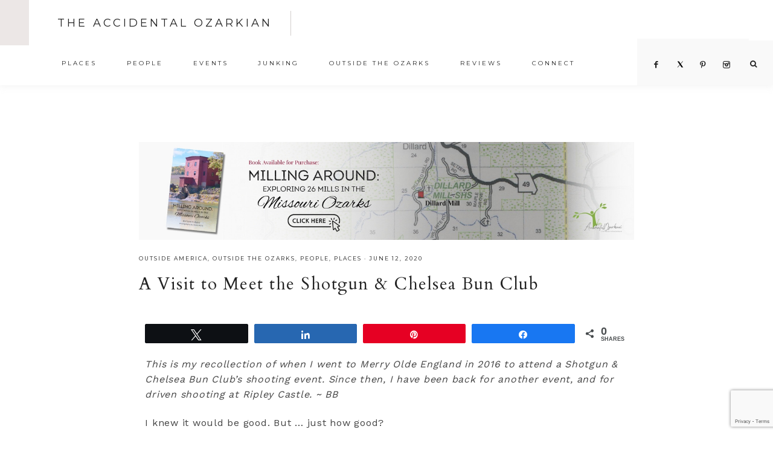

--- FILE ---
content_type: text/html; charset=UTF-8
request_url: https://www.ozarkian.com/a-visit-to-meet-the-shotgun-chelsea-bun-club/
body_size: 77472
content:
<!DOCTYPE html>
<html lang="en-US">
<head >
<meta charset="UTF-8" />
<meta name="viewport" content="width=device-width, initial-scale=1" />
<meta name='robots' content='index, follow, max-image-preview:large, max-snippet:-1, max-video-preview:-1' />
	<style>img:is([sizes="auto" i], [sizes^="auto," i]) { contain-intrinsic-size: 3000px 1500px }</style>
	
<!-- Social Warfare v4.5.6 https://warfareplugins.com - BEGINNING OF OUTPUT -->
<style>
	@font-face {
		font-family: "sw-icon-font";
		src:url("https://www.ozarkian.com/wp-content/plugins/social-warfare/assets/fonts/sw-icon-font.eot?ver=4.5.6");
		src:url("https://www.ozarkian.com/wp-content/plugins/social-warfare/assets/fonts/sw-icon-font.eot?ver=4.5.6#iefix") format("embedded-opentype"),
		url("https://www.ozarkian.com/wp-content/plugins/social-warfare/assets/fonts/sw-icon-font.woff?ver=4.5.6") format("woff"),
		url("https://www.ozarkian.com/wp-content/plugins/social-warfare/assets/fonts/sw-icon-font.ttf?ver=4.5.6") format("truetype"),
		url("https://www.ozarkian.com/wp-content/plugins/social-warfare/assets/fonts/sw-icon-font.svg?ver=4.5.6#1445203416") format("svg");
		font-weight: normal;
		font-style: normal;
		font-display:block;
	}
</style>
<!-- Social Warfare v4.5.6 https://warfareplugins.com - END OF OUTPUT -->


			<style type="text/css">
				.slide-excerpt { width: 50%; }
				.slide-excerpt { top: 0; }
				.slide-excerpt { right: 0; }
				.flexslider { max-width: 1050px; max-height: 700px; }
				.slide-image { max-height: 700px; }
			</style>
			<style type="text/css">
				@media only screen
				and (min-device-width : 320px)
				and (max-device-width : 480px) {
					.slide-excerpt { display: none !important; }
				}
			</style> 
	<!-- This site is optimized with the Yoast SEO Premium plugin v26.4 (Yoast SEO v26.4) - https://yoast.com/wordpress/plugins/seo/ -->
	<title>A Visit to Meet the Shotgun &amp; Chelsea Bun Club - The Accidental Ozarkian</title>
	<meta name="description" content="Find out what happened when the Ozarkian met the women of the Shotgun &amp; Chelsea Bun Club, back in 2016, and attended a shooting day." />
	<link rel="canonical" href="https://www.ozarkian.com/a-visit-to-meet-the-shotgun-chelsea-bun-club/" />
	<meta property="og:locale" content="en_US" />
	<meta property="og:type" content="article" />
	<meta property="og:title" content="A Visit to Meet the Shotgun &amp; Chelsea Bun Club" />
	<meta property="og:description" content="Find out what happened when the Ozarkian met the women of the Shotgun &amp; Chelsea Bun Club, back in 2016, and attended a shooting day." />
	<meta property="og:url" content="https://www.ozarkian.com/a-visit-to-meet-the-shotgun-chelsea-bun-club/" />
	<meta property="og:site_name" content="The Accidental Ozarkian" />
	<meta property="article:publisher" content="https://www.facebook.com/theaccidentalozarkian/?ref=hl" />
	<meta property="article:published_time" content="2020-06-12T22:20:04+00:00" />
	<meta property="article:modified_time" content="2020-06-12T22:27:58+00:00" />
	<meta property="og:image" content="https://www.ozarkian.com/wp-content/uploads/2020/06/Pip-Chelsea-Bun-Club-16.jpg" />
	<meta property="og:image:width" content="650" />
	<meta property="og:image:height" content="429" />
	<meta property="og:image:type" content="image/jpeg" />
	<meta name="author" content="Barbara Baird" />
	<meta name="twitter:card" content="summary_large_image" />
	<meta name="twitter:label1" content="Written by" />
	<meta name="twitter:data1" content="Barbara Baird" />
	<meta name="twitter:label2" content="Est. reading time" />
	<meta name="twitter:data2" content="6 minutes" />
	<script type="application/ld+json" class="yoast-schema-graph">{"@context":"https://schema.org","@graph":[{"@type":"Article","@id":"https://www.ozarkian.com/a-visit-to-meet-the-shotgun-chelsea-bun-club/#article","isPartOf":{"@id":"https://www.ozarkian.com/a-visit-to-meet-the-shotgun-chelsea-bun-club/"},"author":{"name":"Barbara Baird","@id":"https://www.ozarkian.com/#/schema/person/56dd4f6eb57129c85a9edc3fb0ee6a81"},"headline":"A Visit to Meet the Shotgun &#038; Chelsea Bun Club","datePublished":"2020-06-12T22:20:04+00:00","dateModified":"2020-06-12T22:27:58+00:00","mainEntityOfPage":{"@id":"https://www.ozarkian.com/a-visit-to-meet-the-shotgun-chelsea-bun-club/"},"wordCount":1190,"publisher":{"@id":"https://www.ozarkian.com/#organization"},"image":{"@id":"https://www.ozarkian.com/a-visit-to-meet-the-shotgun-chelsea-bun-club/#primaryimage"},"thumbnailUrl":"https://www.ozarkian.com/wp-content/uploads/2020/06/Pip-Chelsea-Bun-Club-16.jpg","articleSection":["Outside America","Outside the Ozarks","People","Places"],"inLanguage":"en-US"},{"@type":"WebPage","@id":"https://www.ozarkian.com/a-visit-to-meet-the-shotgun-chelsea-bun-club/","url":"https://www.ozarkian.com/a-visit-to-meet-the-shotgun-chelsea-bun-club/","name":"A Visit to Meet the Shotgun & Chelsea Bun Club - The Accidental Ozarkian","isPartOf":{"@id":"https://www.ozarkian.com/#website"},"primaryImageOfPage":{"@id":"https://www.ozarkian.com/a-visit-to-meet-the-shotgun-chelsea-bun-club/#primaryimage"},"image":{"@id":"https://www.ozarkian.com/a-visit-to-meet-the-shotgun-chelsea-bun-club/#primaryimage"},"thumbnailUrl":"https://www.ozarkian.com/wp-content/uploads/2020/06/Pip-Chelsea-Bun-Club-16.jpg","datePublished":"2020-06-12T22:20:04+00:00","dateModified":"2020-06-12T22:27:58+00:00","description":"Find out what happened when the Ozarkian met the women of the Shotgun & Chelsea Bun Club, back in 2016, and attended a shooting day.","breadcrumb":{"@id":"https://www.ozarkian.com/a-visit-to-meet-the-shotgun-chelsea-bun-club/#breadcrumb"},"inLanguage":"en-US","potentialAction":[{"@type":"ReadAction","target":["https://www.ozarkian.com/a-visit-to-meet-the-shotgun-chelsea-bun-club/"]}]},{"@type":"ImageObject","inLanguage":"en-US","@id":"https://www.ozarkian.com/a-visit-to-meet-the-shotgun-chelsea-bun-club/#primaryimage","url":"https://www.ozarkian.com/wp-content/uploads/2020/06/Pip-Chelsea-Bun-Club-16.jpg","contentUrl":"https://www.ozarkian.com/wp-content/uploads/2020/06/Pip-Chelsea-Bun-Club-16.jpg","width":650,"height":429,"caption":"Pip has since passed on to the big kitchen in the sky and is missed dearly by members of the Bun Club. (Jason Baird photo)"},{"@type":"BreadcrumbList","@id":"https://www.ozarkian.com/a-visit-to-meet-the-shotgun-chelsea-bun-club/#breadcrumb","itemListElement":[{"@type":"ListItem","position":1,"name":"Home","item":"https://www.ozarkian.com/"},{"@type":"ListItem","position":2,"name":"A Visit to Meet the Shotgun &#038; Chelsea Bun Club"}]},{"@type":"WebSite","@id":"https://www.ozarkian.com/#website","url":"https://www.ozarkian.com/","name":"The Accidental Ozarkian","description":"A Travel Blog About the Ozarks and Beyond","publisher":{"@id":"https://www.ozarkian.com/#organization"},"potentialAction":[{"@type":"SearchAction","target":{"@type":"EntryPoint","urlTemplate":"https://www.ozarkian.com/?s={search_term_string}"},"query-input":{"@type":"PropertyValueSpecification","valueRequired":true,"valueName":"search_term_string"}}],"inLanguage":"en-US"},{"@type":["Organization","Place"],"@id":"https://www.ozarkian.com/#organization","name":"The Accidental Ozarkian","url":"https://www.ozarkian.com/","logo":{"@id":"https://www.ozarkian.com/a-visit-to-meet-the-shotgun-chelsea-bun-club/#local-main-organization-logo"},"image":{"@id":"https://www.ozarkian.com/a-visit-to-meet-the-shotgun-chelsea-bun-club/#local-main-organization-logo"},"sameAs":["https://www.facebook.com/theaccidentalozarkian/?ref=hl","https://www.instagram.com/theaccidentalozarkian/"],"telephone":[],"openingHoursSpecification":[{"@type":"OpeningHoursSpecification","dayOfWeek":["Monday","Tuesday","Wednesday","Thursday","Friday","Saturday","Sunday"],"opens":"09:00","closes":"17:00"}],"email":"babbs@ozarkian.com"},{"@type":"Person","@id":"https://www.ozarkian.com/#/schema/person/56dd4f6eb57129c85a9edc3fb0ee6a81","name":"Barbara Baird","image":{"@type":"ImageObject","inLanguage":"en-US","@id":"https://www.ozarkian.com/#/schema/person/image/","url":"https://secure.gravatar.com/avatar/21b52da2f4601a4a2f66a6aa8b2c815cee951aeee89e7e433d8441b03916a813?s=96&d=mm&r=g","contentUrl":"https://secure.gravatar.com/avatar/21b52da2f4601a4a2f66a6aa8b2c815cee951aeee89e7e433d8441b03916a813?s=96&d=mm&r=g","caption":"Barbara Baird"},"sameAs":["http://ozarkian.com"],"url":"https://www.ozarkian.com/author/barbara-baird/"},{"@type":"ImageObject","inLanguage":"en-US","@id":"https://www.ozarkian.com/a-visit-to-meet-the-shotgun-chelsea-bun-club/#local-main-organization-logo","url":"https://www.ozarkian.com/wp-content/uploads/2022/05/Ozarkian-new-logo-12-19-copy.jpg","contentUrl":"https://www.ozarkian.com/wp-content/uploads/2022/05/Ozarkian-new-logo-12-19-copy.jpg","width":820,"height":312,"caption":"The Accidental Ozarkian"}]}</script>
	<meta name="geo.region" content="United States (US)" />
	<!-- / Yoast SEO Premium plugin. -->


<link rel='dns-prefetch' href='//maxcdn.bootstrapcdn.com' />
<link rel='dns-prefetch' href='//code.ionicframework.com' />
<link rel='dns-prefetch' href='//fonts.googleapis.com' />
<link rel="alternate" type="application/rss+xml" title="The Accidental Ozarkian &raquo; Feed" href="https://www.ozarkian.com/feed/" />
<link rel="alternate" type="application/rss+xml" title="The Accidental Ozarkian &raquo; Comments Feed" href="https://www.ozarkian.com/comments/feed/" />
<script type="text/javascript">
/* <![CDATA[ */
window._wpemojiSettings = {"baseUrl":"https:\/\/s.w.org\/images\/core\/emoji\/16.0.1\/72x72\/","ext":".png","svgUrl":"https:\/\/s.w.org\/images\/core\/emoji\/16.0.1\/svg\/","svgExt":".svg","source":{"concatemoji":"https:\/\/www.ozarkian.com\/wp-includes\/js\/wp-emoji-release.min.js?ver=6.8.2"}};
/*! This file is auto-generated */
!function(s,n){var o,i,e;function c(e){try{var t={supportTests:e,timestamp:(new Date).valueOf()};sessionStorage.setItem(o,JSON.stringify(t))}catch(e){}}function p(e,t,n){e.clearRect(0,0,e.canvas.width,e.canvas.height),e.fillText(t,0,0);var t=new Uint32Array(e.getImageData(0,0,e.canvas.width,e.canvas.height).data),a=(e.clearRect(0,0,e.canvas.width,e.canvas.height),e.fillText(n,0,0),new Uint32Array(e.getImageData(0,0,e.canvas.width,e.canvas.height).data));return t.every(function(e,t){return e===a[t]})}function u(e,t){e.clearRect(0,0,e.canvas.width,e.canvas.height),e.fillText(t,0,0);for(var n=e.getImageData(16,16,1,1),a=0;a<n.data.length;a++)if(0!==n.data[a])return!1;return!0}function f(e,t,n,a){switch(t){case"flag":return n(e,"\ud83c\udff3\ufe0f\u200d\u26a7\ufe0f","\ud83c\udff3\ufe0f\u200b\u26a7\ufe0f")?!1:!n(e,"\ud83c\udde8\ud83c\uddf6","\ud83c\udde8\u200b\ud83c\uddf6")&&!n(e,"\ud83c\udff4\udb40\udc67\udb40\udc62\udb40\udc65\udb40\udc6e\udb40\udc67\udb40\udc7f","\ud83c\udff4\u200b\udb40\udc67\u200b\udb40\udc62\u200b\udb40\udc65\u200b\udb40\udc6e\u200b\udb40\udc67\u200b\udb40\udc7f");case"emoji":return!a(e,"\ud83e\udedf")}return!1}function g(e,t,n,a){var r="undefined"!=typeof WorkerGlobalScope&&self instanceof WorkerGlobalScope?new OffscreenCanvas(300,150):s.createElement("canvas"),o=r.getContext("2d",{willReadFrequently:!0}),i=(o.textBaseline="top",o.font="600 32px Arial",{});return e.forEach(function(e){i[e]=t(o,e,n,a)}),i}function t(e){var t=s.createElement("script");t.src=e,t.defer=!0,s.head.appendChild(t)}"undefined"!=typeof Promise&&(o="wpEmojiSettingsSupports",i=["flag","emoji"],n.supports={everything:!0,everythingExceptFlag:!0},e=new Promise(function(e){s.addEventListener("DOMContentLoaded",e,{once:!0})}),new Promise(function(t){var n=function(){try{var e=JSON.parse(sessionStorage.getItem(o));if("object"==typeof e&&"number"==typeof e.timestamp&&(new Date).valueOf()<e.timestamp+604800&&"object"==typeof e.supportTests)return e.supportTests}catch(e){}return null}();if(!n){if("undefined"!=typeof Worker&&"undefined"!=typeof OffscreenCanvas&&"undefined"!=typeof URL&&URL.createObjectURL&&"undefined"!=typeof Blob)try{var e="postMessage("+g.toString()+"("+[JSON.stringify(i),f.toString(),p.toString(),u.toString()].join(",")+"));",a=new Blob([e],{type:"text/javascript"}),r=new Worker(URL.createObjectURL(a),{name:"wpTestEmojiSupports"});return void(r.onmessage=function(e){c(n=e.data),r.terminate(),t(n)})}catch(e){}c(n=g(i,f,p,u))}t(n)}).then(function(e){for(var t in e)n.supports[t]=e[t],n.supports.everything=n.supports.everything&&n.supports[t],"flag"!==t&&(n.supports.everythingExceptFlag=n.supports.everythingExceptFlag&&n.supports[t]);n.supports.everythingExceptFlag=n.supports.everythingExceptFlag&&!n.supports.flag,n.DOMReady=!1,n.readyCallback=function(){n.DOMReady=!0}}).then(function(){return e}).then(function(){var e;n.supports.everything||(n.readyCallback(),(e=n.source||{}).concatemoji?t(e.concatemoji):e.wpemoji&&e.twemoji&&(t(e.twemoji),t(e.wpemoji)))}))}((window,document),window._wpemojiSettings);
/* ]]> */
</script>
<link rel='stylesheet' id='social-warfare-block-css-css' href='https://www.ozarkian.com/wp-content/plugins/social-warfare/assets/js/post-editor/dist/blocks.style.build.css?ver=6.8.2' type='text/css' media='all' />
<link rel='stylesheet' id='sbi_styles-css' href='https://www.ozarkian.com/wp-content/plugins/instagram-feed/css/sbi-styles.min.css?ver=6.10.0' type='text/css' media='all' />
<link rel='stylesheet' id='genesis-simple-share-plugin-css-css' href='https://www.ozarkian.com/wp-content/plugins/genesis-simple-share/assets/css/share.min.css?ver=0.1.0' type='text/css' media='all' />
<link rel='stylesheet' id='genesis-simple-share-genericons-css-css' href='https://www.ozarkian.com/wp-content/plugins/genesis-simple-share/assets/css/genericons.min.css?ver=0.1.0' type='text/css' media='all' />
<link rel='stylesheet' id='vivienne-css' href='https://www.ozarkian.com/wp-content/themes/vivienne.2.2.0/style.css?ver=1.0.0' type='text/css' media='all' />
<style id='vivienne-inline-css' type='text/css'>


		.nav-primary .social i,
		li a.icon-search {
			color: #222222;
		}

		
</style>
<style id='wp-emoji-styles-inline-css' type='text/css'>

	img.wp-smiley, img.emoji {
		display: inline !important;
		border: none !important;
		box-shadow: none !important;
		height: 1em !important;
		width: 1em !important;
		margin: 0 0.07em !important;
		vertical-align: -0.1em !important;
		background: none !important;
		padding: 0 !important;
	}
</style>
<link rel='stylesheet' id='wp-block-library-css' href='https://www.ozarkian.com/wp-includes/css/dist/block-library/style.min.css?ver=6.8.2' type='text/css' media='all' />
<style id='classic-theme-styles-inline-css' type='text/css'>
/*! This file is auto-generated */
.wp-block-button__link{color:#fff;background-color:#32373c;border-radius:9999px;box-shadow:none;text-decoration:none;padding:calc(.667em + 2px) calc(1.333em + 2px);font-size:1.125em}.wp-block-file__button{background:#32373c;color:#fff;text-decoration:none}
</style>
<style id='global-styles-inline-css' type='text/css'>
:root{--wp--preset--aspect-ratio--square: 1;--wp--preset--aspect-ratio--4-3: 4/3;--wp--preset--aspect-ratio--3-4: 3/4;--wp--preset--aspect-ratio--3-2: 3/2;--wp--preset--aspect-ratio--2-3: 2/3;--wp--preset--aspect-ratio--16-9: 16/9;--wp--preset--aspect-ratio--9-16: 9/16;--wp--preset--color--black: #000000;--wp--preset--color--cyan-bluish-gray: #abb8c3;--wp--preset--color--white: #ffffff;--wp--preset--color--pale-pink: #f78da7;--wp--preset--color--vivid-red: #cf2e2e;--wp--preset--color--luminous-vivid-orange: #ff6900;--wp--preset--color--luminous-vivid-amber: #fcb900;--wp--preset--color--light-green-cyan: #7bdcb5;--wp--preset--color--vivid-green-cyan: #00d084;--wp--preset--color--pale-cyan-blue: #8ed1fc;--wp--preset--color--vivid-cyan-blue: #0693e3;--wp--preset--color--vivid-purple: #9b51e0;--wp--preset--gradient--vivid-cyan-blue-to-vivid-purple: linear-gradient(135deg,rgba(6,147,227,1) 0%,rgb(155,81,224) 100%);--wp--preset--gradient--light-green-cyan-to-vivid-green-cyan: linear-gradient(135deg,rgb(122,220,180) 0%,rgb(0,208,130) 100%);--wp--preset--gradient--luminous-vivid-amber-to-luminous-vivid-orange: linear-gradient(135deg,rgba(252,185,0,1) 0%,rgba(255,105,0,1) 100%);--wp--preset--gradient--luminous-vivid-orange-to-vivid-red: linear-gradient(135deg,rgba(255,105,0,1) 0%,rgb(207,46,46) 100%);--wp--preset--gradient--very-light-gray-to-cyan-bluish-gray: linear-gradient(135deg,rgb(238,238,238) 0%,rgb(169,184,195) 100%);--wp--preset--gradient--cool-to-warm-spectrum: linear-gradient(135deg,rgb(74,234,220) 0%,rgb(151,120,209) 20%,rgb(207,42,186) 40%,rgb(238,44,130) 60%,rgb(251,105,98) 80%,rgb(254,248,76) 100%);--wp--preset--gradient--blush-light-purple: linear-gradient(135deg,rgb(255,206,236) 0%,rgb(152,150,240) 100%);--wp--preset--gradient--blush-bordeaux: linear-gradient(135deg,rgb(254,205,165) 0%,rgb(254,45,45) 50%,rgb(107,0,62) 100%);--wp--preset--gradient--luminous-dusk: linear-gradient(135deg,rgb(255,203,112) 0%,rgb(199,81,192) 50%,rgb(65,88,208) 100%);--wp--preset--gradient--pale-ocean: linear-gradient(135deg,rgb(255,245,203) 0%,rgb(182,227,212) 50%,rgb(51,167,181) 100%);--wp--preset--gradient--electric-grass: linear-gradient(135deg,rgb(202,248,128) 0%,rgb(113,206,126) 100%);--wp--preset--gradient--midnight: linear-gradient(135deg,rgb(2,3,129) 0%,rgb(40,116,252) 100%);--wp--preset--font-size--small: 13px;--wp--preset--font-size--medium: 20px;--wp--preset--font-size--large: 36px;--wp--preset--font-size--x-large: 42px;--wp--preset--spacing--20: 0.44rem;--wp--preset--spacing--30: 0.67rem;--wp--preset--spacing--40: 1rem;--wp--preset--spacing--50: 1.5rem;--wp--preset--spacing--60: 2.25rem;--wp--preset--spacing--70: 3.38rem;--wp--preset--spacing--80: 5.06rem;--wp--preset--shadow--natural: 6px 6px 9px rgba(0, 0, 0, 0.2);--wp--preset--shadow--deep: 12px 12px 50px rgba(0, 0, 0, 0.4);--wp--preset--shadow--sharp: 6px 6px 0px rgba(0, 0, 0, 0.2);--wp--preset--shadow--outlined: 6px 6px 0px -3px rgba(255, 255, 255, 1), 6px 6px rgba(0, 0, 0, 1);--wp--preset--shadow--crisp: 6px 6px 0px rgba(0, 0, 0, 1);}:where(.is-layout-flex){gap: 0.5em;}:where(.is-layout-grid){gap: 0.5em;}body .is-layout-flex{display: flex;}.is-layout-flex{flex-wrap: wrap;align-items: center;}.is-layout-flex > :is(*, div){margin: 0;}body .is-layout-grid{display: grid;}.is-layout-grid > :is(*, div){margin: 0;}:where(.wp-block-columns.is-layout-flex){gap: 2em;}:where(.wp-block-columns.is-layout-grid){gap: 2em;}:where(.wp-block-post-template.is-layout-flex){gap: 1.25em;}:where(.wp-block-post-template.is-layout-grid){gap: 1.25em;}.has-black-color{color: var(--wp--preset--color--black) !important;}.has-cyan-bluish-gray-color{color: var(--wp--preset--color--cyan-bluish-gray) !important;}.has-white-color{color: var(--wp--preset--color--white) !important;}.has-pale-pink-color{color: var(--wp--preset--color--pale-pink) !important;}.has-vivid-red-color{color: var(--wp--preset--color--vivid-red) !important;}.has-luminous-vivid-orange-color{color: var(--wp--preset--color--luminous-vivid-orange) !important;}.has-luminous-vivid-amber-color{color: var(--wp--preset--color--luminous-vivid-amber) !important;}.has-light-green-cyan-color{color: var(--wp--preset--color--light-green-cyan) !important;}.has-vivid-green-cyan-color{color: var(--wp--preset--color--vivid-green-cyan) !important;}.has-pale-cyan-blue-color{color: var(--wp--preset--color--pale-cyan-blue) !important;}.has-vivid-cyan-blue-color{color: var(--wp--preset--color--vivid-cyan-blue) !important;}.has-vivid-purple-color{color: var(--wp--preset--color--vivid-purple) !important;}.has-black-background-color{background-color: var(--wp--preset--color--black) !important;}.has-cyan-bluish-gray-background-color{background-color: var(--wp--preset--color--cyan-bluish-gray) !important;}.has-white-background-color{background-color: var(--wp--preset--color--white) !important;}.has-pale-pink-background-color{background-color: var(--wp--preset--color--pale-pink) !important;}.has-vivid-red-background-color{background-color: var(--wp--preset--color--vivid-red) !important;}.has-luminous-vivid-orange-background-color{background-color: var(--wp--preset--color--luminous-vivid-orange) !important;}.has-luminous-vivid-amber-background-color{background-color: var(--wp--preset--color--luminous-vivid-amber) !important;}.has-light-green-cyan-background-color{background-color: var(--wp--preset--color--light-green-cyan) !important;}.has-vivid-green-cyan-background-color{background-color: var(--wp--preset--color--vivid-green-cyan) !important;}.has-pale-cyan-blue-background-color{background-color: var(--wp--preset--color--pale-cyan-blue) !important;}.has-vivid-cyan-blue-background-color{background-color: var(--wp--preset--color--vivid-cyan-blue) !important;}.has-vivid-purple-background-color{background-color: var(--wp--preset--color--vivid-purple) !important;}.has-black-border-color{border-color: var(--wp--preset--color--black) !important;}.has-cyan-bluish-gray-border-color{border-color: var(--wp--preset--color--cyan-bluish-gray) !important;}.has-white-border-color{border-color: var(--wp--preset--color--white) !important;}.has-pale-pink-border-color{border-color: var(--wp--preset--color--pale-pink) !important;}.has-vivid-red-border-color{border-color: var(--wp--preset--color--vivid-red) !important;}.has-luminous-vivid-orange-border-color{border-color: var(--wp--preset--color--luminous-vivid-orange) !important;}.has-luminous-vivid-amber-border-color{border-color: var(--wp--preset--color--luminous-vivid-amber) !important;}.has-light-green-cyan-border-color{border-color: var(--wp--preset--color--light-green-cyan) !important;}.has-vivid-green-cyan-border-color{border-color: var(--wp--preset--color--vivid-green-cyan) !important;}.has-pale-cyan-blue-border-color{border-color: var(--wp--preset--color--pale-cyan-blue) !important;}.has-vivid-cyan-blue-border-color{border-color: var(--wp--preset--color--vivid-cyan-blue) !important;}.has-vivid-purple-border-color{border-color: var(--wp--preset--color--vivid-purple) !important;}.has-vivid-cyan-blue-to-vivid-purple-gradient-background{background: var(--wp--preset--gradient--vivid-cyan-blue-to-vivid-purple) !important;}.has-light-green-cyan-to-vivid-green-cyan-gradient-background{background: var(--wp--preset--gradient--light-green-cyan-to-vivid-green-cyan) !important;}.has-luminous-vivid-amber-to-luminous-vivid-orange-gradient-background{background: var(--wp--preset--gradient--luminous-vivid-amber-to-luminous-vivid-orange) !important;}.has-luminous-vivid-orange-to-vivid-red-gradient-background{background: var(--wp--preset--gradient--luminous-vivid-orange-to-vivid-red) !important;}.has-very-light-gray-to-cyan-bluish-gray-gradient-background{background: var(--wp--preset--gradient--very-light-gray-to-cyan-bluish-gray) !important;}.has-cool-to-warm-spectrum-gradient-background{background: var(--wp--preset--gradient--cool-to-warm-spectrum) !important;}.has-blush-light-purple-gradient-background{background: var(--wp--preset--gradient--blush-light-purple) !important;}.has-blush-bordeaux-gradient-background{background: var(--wp--preset--gradient--blush-bordeaux) !important;}.has-luminous-dusk-gradient-background{background: var(--wp--preset--gradient--luminous-dusk) !important;}.has-pale-ocean-gradient-background{background: var(--wp--preset--gradient--pale-ocean) !important;}.has-electric-grass-gradient-background{background: var(--wp--preset--gradient--electric-grass) !important;}.has-midnight-gradient-background{background: var(--wp--preset--gradient--midnight) !important;}.has-small-font-size{font-size: var(--wp--preset--font-size--small) !important;}.has-medium-font-size{font-size: var(--wp--preset--font-size--medium) !important;}.has-large-font-size{font-size: var(--wp--preset--font-size--large) !important;}.has-x-large-font-size{font-size: var(--wp--preset--font-size--x-large) !important;}
:where(.wp-block-post-template.is-layout-flex){gap: 1.25em;}:where(.wp-block-post-template.is-layout-grid){gap: 1.25em;}
:where(.wp-block-columns.is-layout-flex){gap: 2em;}:where(.wp-block-columns.is-layout-grid){gap: 2em;}
:root :where(.wp-block-pullquote){font-size: 1.5em;line-height: 1.6;}
</style>
<link rel='stylesheet' id='contact-form-7-css' href='https://www.ozarkian.com/wp-content/plugins/contact-form-7/includes/css/styles.css?ver=6.1.3' type='text/css' media='all' />
<link rel='stylesheet' id='email-subscribers-css' href='https://www.ozarkian.com/wp-content/plugins/email-subscribers/lite/public/css/email-subscribers-public.css?ver=5.9.11' type='text/css' media='all' />
<link rel='stylesheet' id='jpibfi-style-css' href='https://www.ozarkian.com/wp-content/plugins/jquery-pin-it-button-for-images/css/client.css?ver=3.0.6' type='text/css' media='all' />
<link rel='stylesheet' id='social_warfare-css' href='https://www.ozarkian.com/wp-content/plugins/social-warfare/assets/css/style.min.css?ver=4.5.6' type='text/css' media='all' />
<link rel='stylesheet' id='font-awesome-css' href='//maxcdn.bootstrapcdn.com/font-awesome/4.2.0/css/font-awesome.min.css?ver=6.8.2' type='text/css' media='all' />
<link rel='stylesheet' id='dashicons-css' href='https://www.ozarkian.com/wp-includes/css/dashicons.min.css?ver=6.8.2' type='text/css' media='all' />
<link rel='stylesheet' id='ionicons-css' href='//code.ionicframework.com/ionicons/2.0.1/css/ionicons.min.css?ver=1.0.0' type='text/css' media='all' />
<link rel='stylesheet' id='vivienne-google-fonts-css' href='//fonts.googleapis.com/css?family=Cardo%3A400%2C400i%7CMontserrat%3A300%2C400%7CWork+Sans%3A400%2C700&#038;ver=1.0.0' type='text/css' media='all' />
<link rel='stylesheet' id='slider_styles-css' href='https://www.ozarkian.com/wp-content/plugins/genesis-responsive-slider/assets/style.css?ver=1.0.1' type='text/css' media='all' />
<script type="text/javascript" src="https://www.ozarkian.com/wp-includes/js/jquery/jquery.min.js?ver=3.7.1" id="jquery-core-js"></script>
<script type="text/javascript" src="https://www.ozarkian.com/wp-includes/js/jquery/jquery-migrate.min.js?ver=3.4.1" id="jquery-migrate-js"></script>
<script type="text/javascript" src="https://www.ozarkian.com/wp-content/plugins/genesis-simple-share/assets/js/sharrre/jquery.sharrre.min.js?ver=0.1.0" id="genesis-simple-share-plugin-js-js"></script>
<script type="text/javascript" src="https://www.ozarkian.com/wp-content/plugins/genesis-simple-share/assets/js/waypoints.min.js?ver=0.1.0" id="genesis-simple-share-waypoint-js-js"></script>
<script type="text/javascript" src="https://www.ozarkian.com/wp-content/themes/vivienne.2.2.0/js/global.js?ver=1.0.0" id="vivienne-global-js"></script>
<link rel="https://api.w.org/" href="https://www.ozarkian.com/wp-json/" /><link rel="alternate" title="JSON" type="application/json" href="https://www.ozarkian.com/wp-json/wp/v2/posts/4137" /><link rel="EditURI" type="application/rsd+xml" title="RSD" href="https://www.ozarkian.com/xmlrpc.php?rsd" />
<meta name="generator" content="WordPress 6.8.2" />
<link rel='shortlink' href='https://www.ozarkian.com/?p=4137' />
<link rel="alternate" title="oEmbed (JSON)" type="application/json+oembed" href="https://www.ozarkian.com/wp-json/oembed/1.0/embed?url=https%3A%2F%2Fwww.ozarkian.com%2Fa-visit-to-meet-the-shotgun-chelsea-bun-club%2F" />
<link rel="alternate" title="oEmbed (XML)" type="text/xml+oembed" href="https://www.ozarkian.com/wp-json/oembed/1.0/embed?url=https%3A%2F%2Fwww.ozarkian.com%2Fa-visit-to-meet-the-shotgun-chelsea-bun-club%2F&#038;format=xml" />
<style type="text/css">
	a.pinit-button.custom span {
		}

	.pinit-hover {
		opacity: 0.8 !important;
		filter: alpha(opacity=80) !important;
	}
	a.pinit-button {
	border-bottom: 0 !important;
	box-shadow: none !important;
	margin-bottom: 0 !important;
}
a.pinit-button::after {
    display: none;
}</style>
		<link rel="pingback" href="https://www.ozarkian.com/xmlrpc.php" />
<!-- Google tag (gtag.js) -->
<script async src="https://www.googletagmanager.com/gtag/js?id=G-GGSCP6132W"></script>
<script>
  window.dataLayer = window.dataLayer || [];
  function gtag(){dataLayer.push(arguments);}
  gtag('js', new Date());

  gtag('config', 'G-GGSCP6132W');
</script><!-- Global site tag (gtag.js) - Google Analytics -->
<script async src="https://www.googletagmanager.com/gtag/js?id=UA-75223105-1"></script>
<script>
  window.dataLayer = window.dataLayer || [];
  function gtag(){dataLayer.push(arguments);}
  gtag('js', new Date());

  gtag('config', 'UA-75223105-1');
</script>
<link rel="icon" href="https://www.ozarkian.com/wp-content/uploads/2019/11/cropped-tao-icon-32x32.png" sizes="32x32" />
<link rel="icon" href="https://www.ozarkian.com/wp-content/uploads/2019/11/cropped-tao-icon-192x192.png" sizes="192x192" />
<link rel="apple-touch-icon" href="https://www.ozarkian.com/wp-content/uploads/2019/11/cropped-tao-icon-180x180.png" />
<meta name="msapplication-TileImage" content="https://www.ozarkian.com/wp-content/uploads/2019/11/cropped-tao-icon-270x270.png" />
		<style type="text/css" id="wp-custom-css">
			.mobile-search { display: none; }
@media only screen and (max-width: 767px) {
    .mobile-search { display: block; }
    .mobile-search .widget-title {
        font-size: 14px;
        letter-spacing: 2px; }
    .mobile-search .widget-title:after {
        display: none; }
    .mobile-search { 
        padding: 0 38px;
        margin: 20px auto 0; }
    .search-form input[type="search"] {
        width: 90.5%; }
	.sidebar { clear: both; } }
@media only screen and (max-width: 480px) {
    .search-form input[type="search"] {
        width: 87%; } }
@media only screen and (max-width: 400px) {
    .search-form input[type="search"] {
        width: 85%; } }
@media only screen and (max-width: 360px) {
    .search-form input[type="search"] {
        width: 83%; } }		</style>
		</head>
<body class="wp-singular post-template-default single single-post postid-4137 single-format-standard wp-theme-genesis wp-child-theme-vivienne220 header-full-width full-width-content genesis-breadcrumbs-hidden genesis-footer-widgets-hidden"><header class="site-header"><div class="wrap"><div class="title-area"><p class="site-title"><a href="https://www.ozarkian.com/">The Accidental Ozarkian</a></p><p class="site-description">A Travel Blog About the Ozarks and Beyond</p></div><nav class="nav-primary" aria-label="Main"><div class="wrap"><ul id="menu-header-menu" class="menu genesis-nav-menu menu-primary"><li id="menu-item-6" class="menu-item menu-item-type-taxonomy menu-item-object-category current-post-ancestor current-menu-parent current-post-parent menu-item-has-children menu-item-6"><a href="https://www.ozarkian.com/category/places/"><span >Places</span></a>
<ul class="sub-menu">
	<li id="menu-item-11" class="menu-item menu-item-type-taxonomy menu-item-object-category menu-item-11"><a href="https://www.ozarkian.com/category/places/outdoors/"><span >Outdoors</span></a></li>
	<li id="menu-item-10" class="menu-item menu-item-type-taxonomy menu-item-object-category menu-item-10"><a href="https://www.ozarkian.com/category/places/museums/"><span >Museums</span></a></li>
	<li id="menu-item-8" class="menu-item menu-item-type-taxonomy menu-item-object-category menu-item-8"><a href="https://www.ozarkian.com/category/places/eats-and-drinks/"><span >Eats and Drinks</span></a></li>
	<li id="menu-item-9" class="menu-item menu-item-type-taxonomy menu-item-object-category menu-item-9"><a href="https://www.ozarkian.com/category/places/historical-sites/"><span >Historical Sites</span></a></li>
	<li id="menu-item-12" class="menu-item menu-item-type-taxonomy menu-item-object-category menu-item-12"><a href="https://www.ozarkian.com/category/places/structures/"><span >Structures</span></a></li>
	<li id="menu-item-7" class="menu-item menu-item-type-taxonomy menu-item-object-category menu-item-7"><a href="https://www.ozarkian.com/category/places/cemeteries/"><span >Cemeteries</span></a></li>
</ul>
</li>
<li id="menu-item-13" class="menu-item menu-item-type-taxonomy menu-item-object-category current-post-ancestor current-menu-parent current-post-parent menu-item-has-children menu-item-13"><a href="https://www.ozarkian.com/category/people/"><span >People</span></a>
<ul class="sub-menu">
	<li id="menu-item-16" class="menu-item menu-item-type-taxonomy menu-item-object-category menu-item-16"><a href="https://www.ozarkian.com/category/people/entrepreneurs/"><span >Entrepreneurs</span></a></li>
	<li id="menu-item-14" class="menu-item menu-item-type-taxonomy menu-item-object-category menu-item-14"><a href="https://www.ozarkian.com/category/people/artisans/"><span >Artisans</span></a></li>
	<li id="menu-item-17" class="menu-item menu-item-type-taxonomy menu-item-object-category menu-item-17"><a href="https://www.ozarkian.com/category/people/masters/"><span >Masters</span></a></li>
	<li id="menu-item-15" class="menu-item menu-item-type-taxonomy menu-item-object-category menu-item-15"><a href="https://www.ozarkian.com/category/people/eclectic-folks/"><span >Eclectic Folks</span></a></li>
</ul>
</li>
<li id="menu-item-18" class="menu-item menu-item-type-taxonomy menu-item-object-category menu-item-has-children menu-item-18"><a href="https://www.ozarkian.com/category/events/"><span >Events</span></a>
<ul class="sub-menu">
	<li id="menu-item-20" class="menu-item menu-item-type-taxonomy menu-item-object-category menu-item-20"><a href="https://www.ozarkian.com/category/events/festivals/"><span >Festivals</span></a></li>
	<li id="menu-item-19" class="menu-item menu-item-type-taxonomy menu-item-object-category menu-item-19"><a href="https://www.ozarkian.com/category/events/charities/"><span >Charities</span></a></li>
	<li id="menu-item-21" class="menu-item menu-item-type-taxonomy menu-item-object-category menu-item-21"><a href="https://www.ozarkian.com/category/events/flotsam-and-jetsam/"><span >Flotsam and Jetsam</span></a></li>
</ul>
</li>
<li id="menu-item-22" class="menu-item menu-item-type-taxonomy menu-item-object-category menu-item-22"><a href="https://www.ozarkian.com/category/junking-with-capt-jacks/"><span >Junking</span></a></li>
<li id="menu-item-23" class="menu-item menu-item-type-taxonomy menu-item-object-category current-post-ancestor current-menu-parent current-post-parent menu-item-has-children menu-item-23"><a href="https://www.ozarkian.com/category/outside-the-ozarks/"><span >Outside the Ozarks</span></a>
<ul class="sub-menu">
	<li id="menu-item-24" class="menu-item menu-item-type-taxonomy menu-item-object-category menu-item-24"><a href="https://www.ozarkian.com/category/outside-the-ozarks/america/"><span >America</span></a></li>
	<li id="menu-item-25" class="menu-item menu-item-type-taxonomy menu-item-object-category current-post-ancestor current-menu-parent current-post-parent menu-item-25"><a href="https://www.ozarkian.com/category/outside-the-ozarks/outside-america/"><span >Outside America</span></a></li>
</ul>
</li>
<li id="menu-item-26" class="menu-item menu-item-type-taxonomy menu-item-object-category menu-item-has-children menu-item-26"><a href="https://www.ozarkian.com/category/reviews/"><span >Reviews</span></a>
<ul class="sub-menu">
	<li id="menu-item-31" class="menu-item menu-item-type-taxonomy menu-item-object-category menu-item-31"><a href="https://www.ozarkian.com/category/reviews/travel-blogs/"><span >Travel Blogs</span></a></li>
	<li id="menu-item-28" class="menu-item menu-item-type-taxonomy menu-item-object-category menu-item-28"><a href="https://www.ozarkian.com/category/reviews/books/"><span >Books</span></a></li>
	<li id="menu-item-29" class="menu-item menu-item-type-taxonomy menu-item-object-category menu-item-29"><a href="https://www.ozarkian.com/category/reviews/food/"><span >Food</span></a></li>
</ul>
</li>
<li id="menu-item-150" class="menu-item menu-item-type-custom menu-item-object-custom menu-item-has-children menu-item-150"><a href="#"><span >Connect</span></a>
<ul class="sub-menu">
	<li id="menu-item-547" class="menu-item menu-item-type-post_type menu-item-object-page menu-item-547"><a href="https://www.ozarkian.com/accidental-ozarkian-faq/"><span >FAQ</span></a></li>
	<li id="menu-item-3284" class="menu-item menu-item-type-post_type menu-item-object-page menu-item-privacy-policy menu-item-3284"><a rel="privacy-policy" href="https://www.ozarkian.com/privacy-policy/"><span >Privacy Policy</span></a></li>
</ul>
</li>
<aside class="widget-area"><section id="custom_html-12" class="widget_text widget widget_custom_html"><div class="widget_text widget-wrap"><div class="textwidget custom-html-widget"><div align="center">

<a href="https://www.facebook.com/theaccidentalozarkian/?ref=hl" title="Facebook" target="_blank">
<span class="social"><i class="icon-facebook"></i></span></a>
<a href="https://twitter.com/TAOzarkian" title="The Accidental Ozarkian on Twitter" target="_blank">
<span class="social"><i class="icon-twitter"></i></span></a>

<a href="https://www.pinterest.com/theaccidentalozarkian" title="Pinterest" target="_blank">
<span class="social"><i class="icon-pinterest"></i></span></a>

<a href="https://www.instagram.com/theaccidentalozarkian/" title="Instagram" target="_blank">
<span class="social"><i class="icon-instagram"></i></span></a>

</div></div></div></section>
</aside><li class="search"><a id="main-nav-search-link" class="icon-search"></a><div class="search-div"><form class="search-form" method="get" action="https://www.ozarkian.com/" role="search"><input class="search-form-input" type="search" name="s" id="searchform-1" placeholder="Search this website"><input class="search-form-submit" type="submit" value="GO"><meta content="https://www.ozarkian.com/?s={s}"></form></div></li></ul></div></nav><div class="offscreen-content-icon"><button class="offscreen-content-toggle"><i class="icon ion-navicon"></i> <span class="screen-reader-text">Show Offscreen Content</span></button></div><div class="offscreen-content"><div class="offscreen-container"><div class="widget-area"><button class="offscreen-content-toggle"><i class="icon ion-ios-close-empty"></i> <span class="screen-reader-text">Hide Offscreen Content</span></button><div class="wrap"><section id="custom_html-7" class="widget_text widget widget_custom_html"><div class="widget_text widget-wrap"><h4 class="widget-title widgettitle">Connect</h4>
<div class="textwidget custom-html-widget"><div align="center">

<a href="https://www.facebook.com/theaccidentalozarkian/?ref=hl" title="Facebook" target="_blank">
<span class="social"><i class="icon-facebook"></i></span></a>

<!--<a href="YOUR TWITTER LINK" title="Twitter" target="_blank">
<span class="social"><i class="icon-twitter"></i></span></a>-->

<a href="https://www.pinterest.com/theaccidentalozarkian" title="Pinterest" target="_blank">
<span class="social"><i class="icon-pinterest"></i></span></a>

<a href="https://www.instagram.com/theaccidentalozarkian/" title="Instagram" target="_blank">
<span class="social"><i class="icon-instagram"></i></span></a>

</div></div></div></section>
</div></div></div></div></div></header><div class="site-container"><div class="mobile-search widget-area"><div><section id="search-3" class="widget widget_search"><div class="widget-wrap"><h4 class="widget-title widgettitle">Search</h4>
<form class="search-form" method="get" action="https://www.ozarkian.com/" role="search"><input class="search-form-input" type="search" name="s" id="searchform-2" placeholder="Search this website"><input class="search-form-submit" type="submit" value="GO"><meta content="https://www.ozarkian.com/?s={s}"></form></div></section>
</div></div><div class="site-inner"><div class="content-sidebar-wrap"><main class="content"><a href="https://www.amazon.com/dp/B0DH3JQWJT/ref=mp_s_a_1_2?crid=2GE1NM4K5055U&dib=eyJ2IjoiMSJ9.[base64].MUQMksXYXdAmpQDFLVSL3GzhEN9kCFAqNl2vtyHZtSg&dib_tag=se&keywords=missouri+ozarks+mill&qid=1726426784&sprefix=missouri+ozarks+mill%2Caps%2C145&sr=8-2&dplnkId=6484cd01-be8c-4cf2-b16d-58e9489022dd" target="_blank"><img src="https://www.ozarkian.com/wp-content/uploads/2024/09/Milling-Around-banner-ad-1920-x-380.jpeg" style="display:block;width:100%;height:auto; margin:25px 0; " alt="Milling-Around-banner-ad-1920-x-380" title="Milling-Around-banner-ad-1920-x-380" /></a><article class="post-4137 post type-post status-publish format-standard has-post-thumbnail category-outside-america category-outside-the-ozarks category-people category-places entry" aria-label="A Visit to Meet the Shotgun &#038; Chelsea Bun Club"><header class="entry-header"><p class="entry-meta"><span class="entry-categories"><a href="https://www.ozarkian.com/category/outside-the-ozarks/outside-america/" rel="category tag">Outside America</a>, <a href="https://www.ozarkian.com/category/outside-the-ozarks/" rel="category tag">Outside the Ozarks</a>, <a href="https://www.ozarkian.com/category/people/" rel="category tag">People</a>, <a href="https://www.ozarkian.com/category/places/" rel="category tag">Places</a></span> &middot; <time class="entry-time">June 12, 2020</time></p><h1 class="entry-title" itemprop="name">A Visit to Meet the Shotgun &#038; Chelsea Bun Club</h1>
</header><div class="entry-content"><div class="swp_social_panel swp_horizontal_panel swp_flat_fresh  swp_default_full_color swp_individual_full_color swp_other_full_color scale-100  scale-" data-min-width="1100" data-float-color="#ffffff" data-float="none" data-float-mobile="none" data-transition="slide" data-post-id="4137" ><div class="nc_tweetContainer swp_share_button swp_twitter" data-network="twitter"><a class="nc_tweet swp_share_link" rel="nofollow noreferrer noopener" target="_blank" href="https://twitter.com/intent/tweet?text=A+Visit+to+Meet+the+Shotgun+%26+Chelsea+Bun+Club&url=https%3A%2F%2Fwww.ozarkian.com%2Fa-visit-to-meet-the-shotgun-chelsea-bun-club%2F&via=TAOzarkian" data-link="https://twitter.com/intent/tweet?text=A+Visit+to+Meet+the+Shotgun+%26+Chelsea+Bun+Club&url=https%3A%2F%2Fwww.ozarkian.com%2Fa-visit-to-meet-the-shotgun-chelsea-bun-club%2F&via=TAOzarkian"><span class="swp_count swp_hide"><span class="iconFiller"><span class="spaceManWilly"><i class="sw swp_twitter_icon"></i><span class="swp_share">Tweet</span></span></span></span></a></div><div class="nc_tweetContainer swp_share_button swp_linkedin" data-network="linkedin"><a class="nc_tweet swp_share_link" rel="nofollow noreferrer noopener" target="_blank" href="https://www.linkedin.com/cws/share?url=https%3A%2F%2Fwww.ozarkian.com%2Fa-visit-to-meet-the-shotgun-chelsea-bun-club%2F" data-link="https://www.linkedin.com/cws/share?url=https%3A%2F%2Fwww.ozarkian.com%2Fa-visit-to-meet-the-shotgun-chelsea-bun-club%2F"><span class="swp_count swp_hide"><span class="iconFiller"><span class="spaceManWilly"><i class="sw swp_linkedin_icon"></i><span class="swp_share">Share</span></span></span></span></a></div><div class="nc_tweetContainer swp_share_button swp_pinterest" data-network="pinterest"><a rel="nofollow noreferrer noopener" class="nc_tweet swp_share_link noPop" href="https://pinterest.com/pin/create/button/?url=https%3A%2F%2Fwww.ozarkian.com%2Fa-visit-to-meet-the-shotgun-chelsea-bun-club%2F" onClick="event.preventDefault(); 
							var e=document.createElement('script');
							e.setAttribute('type','text/javascript');
							e.setAttribute('charset','UTF-8');
							e.setAttribute('src','//assets.pinterest.com/js/pinmarklet.js?r='+Math.random()*99999999);
							document.body.appendChild(e);
						" ><span class="swp_count swp_hide"><span class="iconFiller"><span class="spaceManWilly"><i class="sw swp_pinterest_icon"></i><span class="swp_share">Pin</span></span></span></span></a></div><div class="nc_tweetContainer swp_share_button swp_facebook" data-network="facebook"><a class="nc_tweet swp_share_link" rel="nofollow noreferrer noopener" target="_blank" href="https://www.facebook.com/share.php?u=https%3A%2F%2Fwww.ozarkian.com%2Fa-visit-to-meet-the-shotgun-chelsea-bun-club%2F" data-link="https://www.facebook.com/share.php?u=https%3A%2F%2Fwww.ozarkian.com%2Fa-visit-to-meet-the-shotgun-chelsea-bun-club%2F"><span class="swp_count swp_hide"><span class="iconFiller"><span class="spaceManWilly"><i class="sw swp_facebook_icon"></i><span class="swp_share">Share</span></span></span></span></a></div><div class="nc_tweetContainer swp_share_button total_shares total_sharesalt" ><span class="swp_count ">0 <span class="swp_label">Shares</span></span></div></div><input class="jpibfi" type="hidden">
<p><em>This is my recollection of when I went to Merry Olde England in 2016 to attend a Shotgun &amp; Chelsea Bun Club’s shooting event. Since then, I have been back for another event, and for driven shooting at Ripley Castle. ~ BB</em></p>
<p>I knew it would be good. But … just how good?</p>
<p>It turns out that it was so good that even now when I think of the event and the people there, it makes the corners of my mouth turn up – ever so slightly. Sometimes my eyes even water and my heart feels like it’s being tugged at a little.</p>
<p>What set this in motion for me began two years ago, happened when I discovered information online about The Shotgun &amp; Chelsea Bun Club (S&amp;CBC) and <em>I had to become a member</em> – almost immediately. I loved what was happening in the UK as a result of this feminine movement, set in a country where regulations often impede and/or discourage gun ownership by everyday people (i.e., not aristocracy). Having lived among the Brits in Lincolnshire for 3 years in the 1990s, I found this way of life to be true. Guns are not for women who work in shops, teach school, live in cities, and a host of other reasons. </p>
<p>In the winter of 2016, I accepted an invitation from Victoria Knowles-Lacks, founder of the United Kingdom’s #1 ladies shooting club, to attend its second annual National Ladies Shooting Day (NLSD). The event would be held in 24 locations throughout Great Britain on June 11, 2016, and I wanted to be where Victoria was onsite. She chose to attend the NLSD2016 at Bisley Shooting Ground, the National Shooting Centre. In all, 67 women appeared and spent a morning shooting sporting clays under tutelage of some of the nation’s finest instructors and in the midst of like-minded and often newfound friends.</p>
<h2><strong>The Landing</strong><strong> </strong></h2>
<p>My photographer, aka The Bomb, and I decided to make a vacation out of the occasion – landing in Edinburgh 9 days earlier on June 2 and making our way south, stopping in Beatrix Potter Land (Lake District), walking Hadrian’s Wall (Lancashire) and exploring James Herriot country (Yorkshire). Two of our children joined us, and it became a family affair, also dubbed “The Great Britain Tea Towel Tour.”</p>
<p>And yes, we drove a right-hand driver’s vehicle on the left side of the road and truth be told, clipped a few curbs along the way. We ate a lot of fish and chips, drank some ale and cider, enjoyed the various versions of Cadbury’s available in ice cream and pure chocolate form and spent time talking to people we met – who are some of the nicest and friendliest people on earth.</p>
<p>We did not stop to look for my heelmarks from our old residence at Cranwell (Royal Air Force establishment) to Heathrow Airport, but I think they might still be there.</p>
<h2><strong>The Shotgun &amp; Chelsea Bun Club Event</strong></h2>
<p>One thing I’ve always liked about the Brits is that they start their functions/events at normal and enjoyable times – none of this oh-dark-thirty stuff. At the LNSD, participants showed up mid-morning, and milled around as they got to know each other.</p>
<figure id="attachment_4146" aria-describedby="caption-attachment-4146" style="width: 650px" class="wp-caption aligncenter"><img decoding="async" class="size-full wp-image-4146" src="https://www.ozarkian.com/wp-content/uploads/2020/06/Victoria-Knowles-Lacks-and-Shotgun-Chelsea-Bun-Club.jpg" alt="Victoria Knowles-Lacks and Shotgun Chelsea Bun Club" width="650" height="424" data-jpibfi-post-excerpt="It&#039;s been a few years, but it seems like yesterday that we met the women of this fabulous club in the UK." data-jpibfi-post-url="https://www.ozarkian.com/a-visit-to-meet-the-shotgun-chelsea-bun-club/" data-jpibfi-post-title="A Visit to Meet the Shotgun &#038; Chelsea Bun Club" data-jpibfi-src="https://www.ozarkian.com/wp-content/uploads/2020/06/Victoria-Knowles-Lacks-and-Shotgun-Chelsea-Bun-Club.jpg" srcset="https://www.ozarkian.com/wp-content/uploads/2020/06/Victoria-Knowles-Lacks-and-Shotgun-Chelsea-Bun-Club.jpg 650w, https://www.ozarkian.com/wp-content/uploads/2020/06/Victoria-Knowles-Lacks-and-Shotgun-Chelsea-Bun-Club-300x196.jpg 300w" sizes="(max-width: 650px) 100vw, 650px" /><figcaption id="caption-attachment-4146" class="wp-caption-text">Victoria Knowles-Lacks and Shotgun Chelsea Bun Club (Jason Baird photo)</figcaption></figure>
<p>Victoria welcomed us and announced our groups. My instructor, Christine Atkinson, works at Bisley. Her sense of humor, combined with her knowledge, put everyone right at ease. And for me, who is not an expert at any shooting but especially not at sporting clays, she coached me through some difficult shots and taught me a few tricks along the way. Frankly, I’d never seen clays come at warp speed and right over the top of my head before now.</p>
<figure id="attachment_4139" aria-describedby="caption-attachment-4139" style="width: 650px" class="wp-caption aligncenter"><img decoding="async" class="size-full wp-image-4139" src="https://www.ozarkian.com/wp-content/uploads/2020/06/Barbara-Baird-shotgun-England.jpg" alt="Barbara Baird shotgun England" width="650" height="433" data-jpibfi-post-excerpt="It&#039;s been a few years, but it seems like yesterday that we met the women of this fabulous club in the UK." data-jpibfi-post-url="https://www.ozarkian.com/a-visit-to-meet-the-shotgun-chelsea-bun-club/" data-jpibfi-post-title="A Visit to Meet the Shotgun &#038; Chelsea Bun Club" data-jpibfi-src="https://www.ozarkian.com/wp-content/uploads/2020/06/Barbara-Baird-shotgun-England.jpg" srcset="https://www.ozarkian.com/wp-content/uploads/2020/06/Barbara-Baird-shotgun-England.jpg 650w, https://www.ozarkian.com/wp-content/uploads/2020/06/Barbara-Baird-shotgun-England-300x200.jpg 300w" sizes="(max-width: 650px) 100vw, 650px" /><figcaption id="caption-attachment-4139" class="wp-caption-text">Me, on a shotgun being coached by one of the best! (Jason Baird photo)</figcaption></figure>
<p>Although technically a friendly competition with a perfect score of 30 when you combined the stations, it didn’t feel like it. We cheered for each other and looked over other shooter’s shoulders as we learned (or perfected) new techniques. A mother-daughter team of Karen and Jess Burgess stole our hearts, as Jess (daughter) helped her mom become a better shooter.</p>
<figure id="attachment_4144" aria-describedby="caption-attachment-4144" style="width: 650px" class="wp-caption aligncenter"><img loading="lazy" decoding="async" class="size-full wp-image-4144" src="https://www.ozarkian.com/wp-content/uploads/2020/06/Shooting-instruction-shotgun-England.jpg" alt="Shooting instruction shotgun England" width="650" height="596" data-jpibfi-post-excerpt="It&#039;s been a few years, but it seems like yesterday that we met the women of this fabulous club in the UK." data-jpibfi-post-url="https://www.ozarkian.com/a-visit-to-meet-the-shotgun-chelsea-bun-club/" data-jpibfi-post-title="A Visit to Meet the Shotgun &#038; Chelsea Bun Club" data-jpibfi-src="https://www.ozarkian.com/wp-content/uploads/2020/06/Shooting-instruction-shotgun-England.jpg" srcset="https://www.ozarkian.com/wp-content/uploads/2020/06/Shooting-instruction-shotgun-England.jpg 650w, https://www.ozarkian.com/wp-content/uploads/2020/06/Shooting-instruction-shotgun-England-300x275.jpg 300w" sizes="auto, (max-width: 650px) 100vw, 650px" /><figcaption id="caption-attachment-4144" class="wp-caption-text">(Jason Baird photo)</figcaption></figure>
<p>Toward the end of the shoot, the skies opened and this photo really captures the intensity of the event, as well. Although light-hearted, there’s still something about wanting to shoot well – no matter what your level – that speaks to women at events such as this one.</p>
<figure id="attachment_4147" aria-describedby="caption-attachment-4147" style="width: 650px" class="wp-caption aligncenter"><img loading="lazy" decoding="async" class="size-full wp-image-4147" src="https://www.ozarkian.com/wp-content/uploads/2020/06/women-shooting-Bislee.jpg" alt="women shooting Bislee" width="650" height="975" data-jpibfi-post-excerpt="It&#039;s been a few years, but it seems like yesterday that we met the women of this fabulous club in the UK." data-jpibfi-post-url="https://www.ozarkian.com/a-visit-to-meet-the-shotgun-chelsea-bun-club/" data-jpibfi-post-title="A Visit to Meet the Shotgun &#038; Chelsea Bun Club" data-jpibfi-src="https://www.ozarkian.com/wp-content/uploads/2020/06/women-shooting-Bislee.jpg" srcset="https://www.ozarkian.com/wp-content/uploads/2020/06/women-shooting-Bislee.jpg 650w, https://www.ozarkian.com/wp-content/uploads/2020/06/women-shooting-Bislee-200x300.jpg 200w" sizes="auto, (max-width: 650px) 100vw, 650px" /><figcaption id="caption-attachment-4147" class="wp-caption-text">(Jason Baird photo)</figcaption></figure>
<p>We got wet. We got soaked. As Bethan Watson, from <a href="http://www.fieldsportsmagazine.com/News-and-Comment/my-first-national-ladies-shooting-day.html">Field Sports Magazine</a>, recalled, “Unfortunately, the good old British weather decided to chuck it down.” Within 10 minutes, ankle-deep puddles appeared everywhere on the grounds and water sluiced down the pathways. I had purchased Dubarry (one of the event’s sponsors) boots earlier while up in Durham, and can now attest to the importance of the knee-high, Gore-Tex/leather wonders.</p>
<figure id="attachment_4145" aria-describedby="caption-attachment-4145" style="width: 650px" class="wp-caption aligncenter"><img loading="lazy" decoding="async" class="size-full wp-image-4145" src="https://www.ozarkian.com/wp-content/uploads/2020/06/Shotgun-Chelsea-bun-club-instruction.jpg" alt="Shotgun &amp; Chelsea bun club instruction" width="650" height="504" data-jpibfi-post-excerpt="It&#039;s been a few years, but it seems like yesterday that we met the women of this fabulous club in the UK." data-jpibfi-post-url="https://www.ozarkian.com/a-visit-to-meet-the-shotgun-chelsea-bun-club/" data-jpibfi-post-title="A Visit to Meet the Shotgun &#038; Chelsea Bun Club" data-jpibfi-src="https://www.ozarkian.com/wp-content/uploads/2020/06/Shotgun-Chelsea-bun-club-instruction.jpg" srcset="https://www.ozarkian.com/wp-content/uploads/2020/06/Shotgun-Chelsea-bun-club-instruction.jpg 650w, https://www.ozarkian.com/wp-content/uploads/2020/06/Shotgun-Chelsea-bun-club-instruction-300x233.jpg 300w" sizes="auto, (max-width: 650px) 100vw, 650px" /><figcaption id="caption-attachment-4145" class="wp-caption-text">(Jason Baird photo)</figcaption></figure>
<p>We tucked into a tiny cabin on the property with about 5 of the male instructors, who resembled what I would imagine to be gamekeepers from &#8220;The Monarch of the Glen&#8221; series, and who thought the women had been doing marvelously on the range. They were perfect gentlemen, and it seemed they were proud of what is happening at events like this – for their sport.</p>
<h2>The Story Behind the Word &#8216;Bun&#8217;</h2>
<figure id="attachment_4140" aria-describedby="caption-attachment-4140" style="width: 650px" class="wp-caption aligncenter"><img loading="lazy" decoding="async" class="size-full wp-image-4140" src="https://www.ozarkian.com/wp-content/uploads/2020/06/cakes-at-chelsea-bun-club.jpg" alt="cakes at chelsea bun club" width="650" height="465" data-jpibfi-post-excerpt="It&#039;s been a few years, but it seems like yesterday that we met the women of this fabulous club in the UK." data-jpibfi-post-url="https://www.ozarkian.com/a-visit-to-meet-the-shotgun-chelsea-bun-club/" data-jpibfi-post-title="A Visit to Meet the Shotgun &#038; Chelsea Bun Club" data-jpibfi-src="https://www.ozarkian.com/wp-content/uploads/2020/06/cakes-at-chelsea-bun-club.jpg" srcset="https://www.ozarkian.com/wp-content/uploads/2020/06/cakes-at-chelsea-bun-club.jpg 650w, https://www.ozarkian.com/wp-content/uploads/2020/06/cakes-at-chelsea-bun-club-300x215.jpg 300w" sizes="auto, (max-width: 650px) 100vw, 650px" /><figcaption id="caption-attachment-4140" class="wp-caption-text">(Jason Baird photo)</figcaption></figure>
<p>When we wrapped up the shooting and headed back, it was time for the biggest competition of the entire event: the cake award. Remember, this is a “bun” club, and that means cakes. I’ve included 2 of the entries here in the photos below.</p>
<figure id="attachment_4150" aria-describedby="caption-attachment-4150" style="width: 650px" class="wp-caption aligncenter"><img loading="lazy" decoding="async" class="size-full wp-image-4150" src="https://www.ozarkian.com/wp-content/uploads/2020/06/Pip-Chelsea-Bun-Club-16.jpg" alt="" width="650" height="429" data-jpibfi-post-excerpt="It&#039;s been a few years, but it seems like yesterday that we met the women of this fabulous club in the UK." data-jpibfi-post-url="https://www.ozarkian.com/a-visit-to-meet-the-shotgun-chelsea-bun-club/" data-jpibfi-post-title="A Visit to Meet the Shotgun &#038; Chelsea Bun Club" data-jpibfi-src="https://www.ozarkian.com/wp-content/uploads/2020/06/Pip-Chelsea-Bun-Club-16.jpg" srcset="https://www.ozarkian.com/wp-content/uploads/2020/06/Pip-Chelsea-Bun-Club-16.jpg 650w, https://www.ozarkian.com/wp-content/uploads/2020/06/Pip-Chelsea-Bun-Club-16-300x198.jpg 300w" sizes="auto, (max-width: 650px) 100vw, 650px" /><figcaption id="caption-attachment-4150" class="wp-caption-text">Pip has since passed on to the big kitchen in the sky and is missed dearly by members of the Bun Club. (Jason Baird photo)</figcaption></figure>
<p>Yes, Pip Watson, who is an Olympic-style trap shooter, won the event. She hadn’t really baked much in 30 years, but <em>the girl got it into gear</em> for this event. She pumped some Pimm’s into little fairy-cakes (cupcakes) and took the rosette for “best bun” home.</p>
<figure id="attachment_4141" aria-describedby="caption-attachment-4141" style="width: 650px" class="wp-caption aligncenter"><img loading="lazy" decoding="async" class="size-full wp-image-4141" src="https://www.ozarkian.com/wp-content/uploads/2020/06/Chelsea-Bun-Club-cakes.jpg" alt="Chelsea Bun Club cakes" width="650" height="692" data-jpibfi-post-excerpt="It&#039;s been a few years, but it seems like yesterday that we met the women of this fabulous club in the UK." data-jpibfi-post-url="https://www.ozarkian.com/a-visit-to-meet-the-shotgun-chelsea-bun-club/" data-jpibfi-post-title="A Visit to Meet the Shotgun &#038; Chelsea Bun Club" data-jpibfi-src="https://www.ozarkian.com/wp-content/uploads/2020/06/Chelsea-Bun-Club-cakes.jpg" srcset="https://www.ozarkian.com/wp-content/uploads/2020/06/Chelsea-Bun-Club-cakes.jpg 650w, https://www.ozarkian.com/wp-content/uploads/2020/06/Chelsea-Bun-Club-cakes-282x300.jpg 282w" sizes="auto, (max-width: 650px) 100vw, 650px" /><figcaption id="caption-attachment-4141" class="wp-caption-text">(Jason Baird photo)</figcaption></figure>
<p>Sponsors for the event included the aforementioned Dubarry, Alan Paine, Fur Feather &amp; Fin, Hiho Silver, Hull Cartridge and Browning. Yes, Browning from our country offered a 525 to one lucky winner.</p>
<p>Then, I spent the evening with Victoria, along with her helpmates in the Bun Club, Sharon Marshall and Claire Louis Sadler. The news started pouring in from around the UK. The S&amp;CBC NLSD had been another success! If you check its <a href="https://www.facebook.com/TheShotgunAndChelseaBunClub" target="_blank" rel="noopener noreferrer">Facebook page</a>, you&#8217;llsee a lot of happy faces on beautiful women holding shotguns.</p>
<figure id="attachment_4143" aria-describedby="caption-attachment-4143" style="width: 650px" class="wp-caption aligncenter"><img loading="lazy" decoding="async" class="size-full wp-image-4143" src="https://www.ozarkian.com/wp-content/uploads/2020/06/Group-Ladies-National-Shooting-Day-2016.jpg" alt="Group Ladies National Shooting Day 2016" width="650" height="313" data-jpibfi-post-excerpt="It&#039;s been a few years, but it seems like yesterday that we met the women of this fabulous club in the UK." data-jpibfi-post-url="https://www.ozarkian.com/a-visit-to-meet-the-shotgun-chelsea-bun-club/" data-jpibfi-post-title="A Visit to Meet the Shotgun &#038; Chelsea Bun Club" data-jpibfi-src="https://www.ozarkian.com/wp-content/uploads/2020/06/Group-Ladies-National-Shooting-Day-2016.jpg" srcset="https://www.ozarkian.com/wp-content/uploads/2020/06/Group-Ladies-National-Shooting-Day-2016.jpg 650w, https://www.ozarkian.com/wp-content/uploads/2020/06/Group-Ladies-National-Shooting-Day-2016-300x144.jpg 300w" sizes="auto, (max-width: 650px) 100vw, 650px" /><figcaption id="caption-attachment-4143" class="wp-caption-text">Group Ladies National Shooting Day 2016 (Jason Baird photo)</figcaption></figure>
<p>Learn more about the <a href="https://www.shotgunandchelseabunclub.co.uk/home" target="_blank" rel="noopener noreferrer">Shotgun &amp; Chelsea Bun Club.</a></p>
<p> </p>
<p> </p>
<p> </p>
<div class="swp_social_panel swp_horizontal_panel swp_flat_fresh  swp_default_full_color swp_individual_full_color swp_other_full_color scale-100  scale-" data-min-width="1100" data-float-color="#ffffff" data-float="none" data-float-mobile="none" data-transition="slide" data-post-id="4137" ><div class="nc_tweetContainer swp_share_button swp_twitter" data-network="twitter"><a class="nc_tweet swp_share_link" rel="nofollow noreferrer noopener" target="_blank" href="https://twitter.com/intent/tweet?text=A+Visit+to+Meet+the+Shotgun+%26+Chelsea+Bun+Club&url=https%3A%2F%2Fwww.ozarkian.com%2Fa-visit-to-meet-the-shotgun-chelsea-bun-club%2F&via=TAOzarkian" data-link="https://twitter.com/intent/tweet?text=A+Visit+to+Meet+the+Shotgun+%26+Chelsea+Bun+Club&url=https%3A%2F%2Fwww.ozarkian.com%2Fa-visit-to-meet-the-shotgun-chelsea-bun-club%2F&via=TAOzarkian"><span class="swp_count swp_hide"><span class="iconFiller"><span class="spaceManWilly"><i class="sw swp_twitter_icon"></i><span class="swp_share">Tweet</span></span></span></span></a></div><div class="nc_tweetContainer swp_share_button swp_linkedin" data-network="linkedin"><a class="nc_tweet swp_share_link" rel="nofollow noreferrer noopener" target="_blank" href="https://www.linkedin.com/cws/share?url=https%3A%2F%2Fwww.ozarkian.com%2Fa-visit-to-meet-the-shotgun-chelsea-bun-club%2F" data-link="https://www.linkedin.com/cws/share?url=https%3A%2F%2Fwww.ozarkian.com%2Fa-visit-to-meet-the-shotgun-chelsea-bun-club%2F"><span class="swp_count swp_hide"><span class="iconFiller"><span class="spaceManWilly"><i class="sw swp_linkedin_icon"></i><span class="swp_share">Share</span></span></span></span></a></div><div class="nc_tweetContainer swp_share_button swp_pinterest" data-network="pinterest"><a rel="nofollow noreferrer noopener" class="nc_tweet swp_share_link noPop" href="https://pinterest.com/pin/create/button/?url=https%3A%2F%2Fwww.ozarkian.com%2Fa-visit-to-meet-the-shotgun-chelsea-bun-club%2F" onClick="event.preventDefault(); 
							var e=document.createElement('script');
							e.setAttribute('type','text/javascript');
							e.setAttribute('charset','UTF-8');
							e.setAttribute('src','//assets.pinterest.com/js/pinmarklet.js?r='+Math.random()*99999999);
							document.body.appendChild(e);
						" ><span class="swp_count swp_hide"><span class="iconFiller"><span class="spaceManWilly"><i class="sw swp_pinterest_icon"></i><span class="swp_share">Pin</span></span></span></span></a></div><div class="nc_tweetContainer swp_share_button swp_facebook" data-network="facebook"><a class="nc_tweet swp_share_link" rel="nofollow noreferrer noopener" target="_blank" href="https://www.facebook.com/share.php?u=https%3A%2F%2Fwww.ozarkian.com%2Fa-visit-to-meet-the-shotgun-chelsea-bun-club%2F" data-link="https://www.facebook.com/share.php?u=https%3A%2F%2Fwww.ozarkian.com%2Fa-visit-to-meet-the-shotgun-chelsea-bun-club%2F"><span class="swp_count swp_hide"><span class="iconFiller"><span class="spaceManWilly"><i class="sw swp_facebook_icon"></i><span class="swp_share">Share</span></span></span></span></a></div><div class="nc_tweetContainer swp_share_button total_shares total_sharesalt" ><span class="swp_count ">0 <span class="swp_label">Shares</span></span></div></div><div class="swp-content-locator"></div><!--<rdf:RDF xmlns:rdf="http://www.w3.org/1999/02/22-rdf-syntax-ns#"
			xmlns:dc="http://purl.org/dc/elements/1.1/"
			xmlns:trackback="http://madskills.com/public/xml/rss/module/trackback/">
		<rdf:Description rdf:about="https://www.ozarkian.com/a-visit-to-meet-the-shotgun-chelsea-bun-club/"
    dc:identifier="https://www.ozarkian.com/a-visit-to-meet-the-shotgun-chelsea-bun-club/"
    dc:title="A Visit to Meet the Shotgun &#038; Chelsea Bun Club"
    trackback:ping="https://www.ozarkian.com/a-visit-to-meet-the-shotgun-chelsea-bun-club/trackback/" />
</rdf:RDF>-->
</div><footer class="entry-footer"><p class="entry-meta"><span class="entry-author">Posted By: <a href="https://www.ozarkian.com/author/barbara-baird/" class="entry-author-link" rel="author"><span class="entry-author-name">Barbara Baird</span></a></span> &middot; <span class="entry-categories">In: <a href="https://www.ozarkian.com/category/outside-the-ozarks/outside-america/" rel="category tag">Outside America</a>, <a href="https://www.ozarkian.com/category/outside-the-ozarks/" rel="category tag">Outside the Ozarks</a>, <a href="https://www.ozarkian.com/category/people/" rel="category tag">People</a>, <a href="https://www.ozarkian.com/category/places/" rel="category tag">Places</a></span></p></footer></article><div class="prev-next-navigation"><div class="previous"><a href="https://www.ozarkian.com/madison-woods-author-artist-nature-farmer/" rel="prev">Madison Woods: Author, Artist, Nature Farmer</a></div><div class="next"><a href="https://www.ozarkian.com/junking-in-the-ozarks-again-west-plains-to-springfield/" rel="next">Junking in the Ozarks Again: West Plains to Springfield</a></div></div><!-- .prev-next-navigation --><a href="https://www.amazon.com/dp/B0DH3JQWJT/ref=mp_s_a_1_2?crid=2GE1NM4K5055U&dib=eyJ2IjoiMSJ9.[base64].MUQMksXYXdAmpQDFLVSL3GzhEN9kCFAqNl2vtyHZtSg&dib_tag=se&keywords=missouri+ozarks+mill&qid=1726426784&sprefix=missouri+ozarks+mill%2Caps%2C145&sr=8-2&dplnkId=6484cd01-be8c-4cf2-b16d-58e9489022dd" target="_blank"><img src="https://www.ozarkian.com/wp-content/uploads/2024/09/Milling-Around-banner-ad-1920-x-380.jpeg" style="display:block;width:100%;height:auto; margin:25px 0; " alt="Milling-Around-banner-ad-1920-x-380" title="Milling-Around-banner-ad-1920-x-380" /></a><div class="related"><div class="wrap"><h3 class="related-title">You&#8217;ll Also Love</h3><div class="related-posts-list" data-columns><div class="related-post"><a class="related-image" href="https://www.ozarkian.com/milling-around-exploring-26-mills-in-the-missouri-ozarks-available-in-print-or-ebook/" rel="bookmark" title="Permanent Link to ‘Milling Around: Exploring 26 Mills in the Missouri Ozarks’ Available in Print or Ebook"><img width="500" height="500" src="https://www.ozarkian.com/wp-content/uploads/2024/09/Milling-Around-Print-CoverJpeg-500x500.jpg" class="attachment-portfolio size-portfolio" alt="Milling Around Print Cover" decoding="async" loading="lazy" srcset="https://www.ozarkian.com/wp-content/uploads/2024/09/Milling-Around-Print-CoverJpeg-500x500.jpg 500w, https://www.ozarkian.com/wp-content/uploads/2024/09/Milling-Around-Print-CoverJpeg-150x150.jpg 150w, https://www.ozarkian.com/wp-content/uploads/2024/09/Milling-Around-Print-CoverJpeg-320x320.jpg 320w" sizes="auto, (max-width: 500px) 100vw, 500px" /></a><div class="related-title"><a class="related-post-title" href="https://www.ozarkian.com/milling-around-exploring-26-mills-in-the-missouri-ozarks-available-in-print-or-ebook/" rel="bookmark" title="Permanent Link to ‘Milling Around: Exploring 26 Mills in the Missouri Ozarks’ Available in Print or Ebook">‘Milling Around: Exploring 26 Mills in the Missouri Ozarks’ Available in Print or Ebook</a></div></div><div class="related-post"><a class="related-image" href="https://www.ozarkian.com/hiking-to-hawksbill-crag/" rel="bookmark" title="Permanent Link to Hiking to Hawksbill Crag"><img width="500" height="500" src="https://www.ozarkian.com/wp-content/uploads/2024/01/Hawksbill-Crag-500x500.jpg" class="attachment-portfolio size-portfolio" alt="Hawksbill Crag" decoding="async" loading="lazy" srcset="https://www.ozarkian.com/wp-content/uploads/2024/01/Hawksbill-Crag-500x500.jpg 500w, https://www.ozarkian.com/wp-content/uploads/2024/01/Hawksbill-Crag-150x150.jpg 150w, https://www.ozarkian.com/wp-content/uploads/2024/01/Hawksbill-Crag-320x320.jpg 320w" sizes="auto, (max-width: 500px) 100vw, 500px" /></a><div class="related-title"><a class="related-post-title" href="https://www.ozarkian.com/hiking-to-hawksbill-crag/" rel="bookmark" title="Permanent Link to Hiking to Hawksbill Crag">Hiking to Hawksbill Crag</a></div></div><div class="related-post"><a class="related-image" href="https://www.ozarkian.com/going-back-to-falling-spring/" rel="bookmark" title="Permanent Link to Going Back to Falling Spring"><img width="500" height="433" src="https://www.ozarkian.com/wp-content/uploads/2021/04/Mill-and-its-reflection-500x433.jpg" class="attachment-portfolio size-portfolio" alt="Falling Spring Mill and its reflection" decoding="async" loading="lazy" /></a><div class="related-title"><a class="related-post-title" href="https://www.ozarkian.com/going-back-to-falling-spring/" rel="bookmark" title="Permanent Link to Going Back to Falling Spring">Going Back to Falling Spring</a></div></div></div></div></div></main></div></div><div class="vivienne-instagram widget-area"><div><section id="custom_html-11" class="widget_text widget widget_custom_html"><div class="widget_text widget-wrap"><div class="textwidget custom-html-widget"></div></div></section>
</div></div><footer class="site-footer"><div class="wrap"></div></footer></div><div class="creds"><p>Copyright &copy; 2025 The Accidental Ozarkian</p></div><p><a href="https://www.ozarkian.com/privacy-policy/">Privacy Policy</a></p><script type="speculationrules">
{"prefetch":[{"source":"document","where":{"and":[{"href_matches":"\/*"},{"not":{"href_matches":["\/wp-*.php","\/wp-admin\/*","\/wp-content\/uploads\/*","\/wp-content\/*","\/wp-content\/plugins\/*","\/wp-content\/themes\/vivienne.2.2.0\/*","\/wp-content\/themes\/genesis\/*","\/*\\?(.+)"]}},{"not":{"selector_matches":"a[rel~=\"nofollow\"]"}},{"not":{"selector_matches":".no-prefetch, .no-prefetch a"}}]},"eagerness":"conservative"}]}
</script>
<a href="#0" class="vivienne-backtotop" title="Back To Top"><span class="dashicons dashicons-arrow-up-alt2"></span></a><script type='text/javascript'>jQuery(document).ready(function($) {$(".flexslider").flexslider({controlsContainer: "#genesis-responsive-slider",animation: "fade",directionNav: 0,controlNav: 1,animationDuration: 700,slideshowSpeed: 6000    });  });</script><!-- Instagram Feed JS -->
<script type="text/javascript">
var sbiajaxurl = "https://www.ozarkian.com/wp-admin/admin-ajax.php";
</script>
<script type="text/javascript" src="https://www.ozarkian.com/wp-includes/js/dist/hooks.min.js?ver=4d63a3d491d11ffd8ac6" id="wp-hooks-js"></script>
<script type="text/javascript" src="https://www.ozarkian.com/wp-includes/js/dist/i18n.min.js?ver=5e580eb46a90c2b997e6" id="wp-i18n-js"></script>
<script type="text/javascript" id="wp-i18n-js-after">
/* <![CDATA[ */
wp.i18n.setLocaleData( { 'text direction\u0004ltr': [ 'ltr' ] } );
/* ]]> */
</script>
<script type="text/javascript" src="https://www.ozarkian.com/wp-content/plugins/contact-form-7/includes/swv/js/index.js?ver=6.1.3" id="swv-js"></script>
<script type="text/javascript" id="contact-form-7-js-before">
/* <![CDATA[ */
var wpcf7 = {
    "api": {
        "root": "https:\/\/www.ozarkian.com\/wp-json\/",
        "namespace": "contact-form-7\/v1"
    }
};
/* ]]> */
</script>
<script type="text/javascript" src="https://www.ozarkian.com/wp-content/plugins/contact-form-7/includes/js/index.js?ver=6.1.3" id="contact-form-7-js"></script>
<script type="text/javascript" id="email-subscribers-js-extra">
/* <![CDATA[ */
var es_data = {"messages":{"es_empty_email_notice":"Please enter email address","es_rate_limit_notice":"You need to wait for some time before subscribing again","es_single_optin_success_message":"Successfully Subscribed.","es_email_exists_notice":"Email Address already exists!","es_unexpected_error_notice":"Oops.. Unexpected error occurred.","es_invalid_email_notice":"Invalid email address","es_try_later_notice":"Please try after some time"},"es_ajax_url":"https:\/\/www.ozarkian.com\/wp-admin\/admin-ajax.php"};
/* ]]> */
</script>
<script type="text/javascript" src="https://www.ozarkian.com/wp-content/plugins/email-subscribers/lite/public/js/email-subscribers-public.js?ver=5.9.11" id="email-subscribers-js"></script>
<script type="text/javascript" id="jpibfi-script-js-extra">
/* <![CDATA[ */
var jpibfi_options = {"hover":{"siteTitle":"The Accidental Ozarkian","image_selector":".jpibfi_container img","disabled_classes":"wp-smiley;nopin","enabled_classes":"","min_image_height":0,"min_image_height_small":0,"min_image_width":0,"min_image_width_small":0,"show_on":"[front],[home],[single],[page],[archive],[search],[category]","disable_on":"","show_button":"hover","button_margin_bottom":20,"button_margin_top":20,"button_margin_left":20,"button_margin_right":20,"button_position":"top-left","description_option":["img_title","img_alt","post_title"],"transparency_value":0.200000000000000011102230246251565404236316680908203125,"pin_image":"default","pin_image_button":"square","pin_image_icon":"circle","pin_image_size":"normal","custom_image_url":"","scale_pin_image":false,"pin_linked_url":true,"pinImageHeight":54,"pinImageWidth":54,"scroll_selector":"","support_srcset":false}};
/* ]]> */
</script>
<script type="text/javascript" src="https://www.ozarkian.com/wp-content/plugins/jquery-pin-it-button-for-images/js/jpibfi.client.js?ver=3.0.6" id="jpibfi-script-js"></script>
<script type="text/javascript" id="social_warfare_script-js-extra">
/* <![CDATA[ */
var socialWarfare = {"addons":[],"post_id":"4137","variables":{"emphasizeIcons":false,"powered_by_toggle":false,"affiliate_link":"https:\/\/warfareplugins.com"},"floatBeforeContent":""};
/* ]]> */
</script>
<script type="text/javascript" src="https://www.ozarkian.com/wp-content/plugins/social-warfare/assets/js/script.min.js?ver=4.5.6" id="social_warfare_script-js"></script>
<script type="text/javascript" src="https://www.ozarkian.com/wp-content/themes/vivienne.2.2.0/js/offscreen.js?ver=1.0.0" id="vivienne-offscreen-js"></script>
<script type="text/javascript" src="https://www.ozarkian.com/wp-content/themes/vivienne.2.2.0/js/responsive-menu.js?ver=1.0.0" id="vivienne-responsive-menu-js"></script>
<script type="text/javascript" src="https://www.ozarkian.com/wp-content/plugins/genesis-responsive-slider/assets/js/jquery.flexslider.js?ver=1.0.1" id="flexslider-js"></script>
<script type="text/javascript" src="https://www.google.com/recaptcha/api.js?render=6LdGntAUAAAAAGzmZS692fJVQiNS1ce7ikASnIKj&amp;ver=3.0" id="google-recaptcha-js"></script>
<script type="text/javascript" src="https://www.ozarkian.com/wp-includes/js/dist/vendor/wp-polyfill.min.js?ver=3.15.0" id="wp-polyfill-js"></script>
<script type="text/javascript" id="wpcf7-recaptcha-js-before">
/* <![CDATA[ */
var wpcf7_recaptcha = {
    "sitekey": "6LdGntAUAAAAAGzmZS692fJVQiNS1ce7ikASnIKj",
    "actions": {
        "homepage": "homepage",
        "contactform": "contactform"
    }
};
/* ]]> */
</script>
<script type="text/javascript" src="https://www.ozarkian.com/wp-content/plugins/contact-form-7/modules/recaptcha/index.js?ver=6.1.3" id="wpcf7-recaptcha-js"></script>
<script type="text/javascript"> var swp_nonce = "1ce76257e2";var swpFloatBeforeContent = false; var swp_ajax_url = "https://www.ozarkian.com/wp-admin/admin-ajax.php"; var swp_post_id = "4137";var swpClickTracking = false;</script></body></html>


--- FILE ---
content_type: text/html; charset=utf-8
request_url: https://www.google.com/recaptcha/api2/anchor?ar=1&k=6LdGntAUAAAAAGzmZS692fJVQiNS1ce7ikASnIKj&co=aHR0cHM6Ly93d3cub3phcmtpYW4uY29tOjQ0Mw..&hl=en&v=TkacYOdEJbdB_JjX802TMer9&size=invisible&anchor-ms=20000&execute-ms=15000&cb=7cgstekb6t0s
body_size: 45475
content:
<!DOCTYPE HTML><html dir="ltr" lang="en"><head><meta http-equiv="Content-Type" content="text/html; charset=UTF-8">
<meta http-equiv="X-UA-Compatible" content="IE=edge">
<title>reCAPTCHA</title>
<style type="text/css">
/* cyrillic-ext */
@font-face {
  font-family: 'Roboto';
  font-style: normal;
  font-weight: 400;
  src: url(//fonts.gstatic.com/s/roboto/v18/KFOmCnqEu92Fr1Mu72xKKTU1Kvnz.woff2) format('woff2');
  unicode-range: U+0460-052F, U+1C80-1C8A, U+20B4, U+2DE0-2DFF, U+A640-A69F, U+FE2E-FE2F;
}
/* cyrillic */
@font-face {
  font-family: 'Roboto';
  font-style: normal;
  font-weight: 400;
  src: url(//fonts.gstatic.com/s/roboto/v18/KFOmCnqEu92Fr1Mu5mxKKTU1Kvnz.woff2) format('woff2');
  unicode-range: U+0301, U+0400-045F, U+0490-0491, U+04B0-04B1, U+2116;
}
/* greek-ext */
@font-face {
  font-family: 'Roboto';
  font-style: normal;
  font-weight: 400;
  src: url(//fonts.gstatic.com/s/roboto/v18/KFOmCnqEu92Fr1Mu7mxKKTU1Kvnz.woff2) format('woff2');
  unicode-range: U+1F00-1FFF;
}
/* greek */
@font-face {
  font-family: 'Roboto';
  font-style: normal;
  font-weight: 400;
  src: url(//fonts.gstatic.com/s/roboto/v18/KFOmCnqEu92Fr1Mu4WxKKTU1Kvnz.woff2) format('woff2');
  unicode-range: U+0370-0377, U+037A-037F, U+0384-038A, U+038C, U+038E-03A1, U+03A3-03FF;
}
/* vietnamese */
@font-face {
  font-family: 'Roboto';
  font-style: normal;
  font-weight: 400;
  src: url(//fonts.gstatic.com/s/roboto/v18/KFOmCnqEu92Fr1Mu7WxKKTU1Kvnz.woff2) format('woff2');
  unicode-range: U+0102-0103, U+0110-0111, U+0128-0129, U+0168-0169, U+01A0-01A1, U+01AF-01B0, U+0300-0301, U+0303-0304, U+0308-0309, U+0323, U+0329, U+1EA0-1EF9, U+20AB;
}
/* latin-ext */
@font-face {
  font-family: 'Roboto';
  font-style: normal;
  font-weight: 400;
  src: url(//fonts.gstatic.com/s/roboto/v18/KFOmCnqEu92Fr1Mu7GxKKTU1Kvnz.woff2) format('woff2');
  unicode-range: U+0100-02BA, U+02BD-02C5, U+02C7-02CC, U+02CE-02D7, U+02DD-02FF, U+0304, U+0308, U+0329, U+1D00-1DBF, U+1E00-1E9F, U+1EF2-1EFF, U+2020, U+20A0-20AB, U+20AD-20C0, U+2113, U+2C60-2C7F, U+A720-A7FF;
}
/* latin */
@font-face {
  font-family: 'Roboto';
  font-style: normal;
  font-weight: 400;
  src: url(//fonts.gstatic.com/s/roboto/v18/KFOmCnqEu92Fr1Mu4mxKKTU1Kg.woff2) format('woff2');
  unicode-range: U+0000-00FF, U+0131, U+0152-0153, U+02BB-02BC, U+02C6, U+02DA, U+02DC, U+0304, U+0308, U+0329, U+2000-206F, U+20AC, U+2122, U+2191, U+2193, U+2212, U+2215, U+FEFF, U+FFFD;
}
/* cyrillic-ext */
@font-face {
  font-family: 'Roboto';
  font-style: normal;
  font-weight: 500;
  src: url(//fonts.gstatic.com/s/roboto/v18/KFOlCnqEu92Fr1MmEU9fCRc4AMP6lbBP.woff2) format('woff2');
  unicode-range: U+0460-052F, U+1C80-1C8A, U+20B4, U+2DE0-2DFF, U+A640-A69F, U+FE2E-FE2F;
}
/* cyrillic */
@font-face {
  font-family: 'Roboto';
  font-style: normal;
  font-weight: 500;
  src: url(//fonts.gstatic.com/s/roboto/v18/KFOlCnqEu92Fr1MmEU9fABc4AMP6lbBP.woff2) format('woff2');
  unicode-range: U+0301, U+0400-045F, U+0490-0491, U+04B0-04B1, U+2116;
}
/* greek-ext */
@font-face {
  font-family: 'Roboto';
  font-style: normal;
  font-weight: 500;
  src: url(//fonts.gstatic.com/s/roboto/v18/KFOlCnqEu92Fr1MmEU9fCBc4AMP6lbBP.woff2) format('woff2');
  unicode-range: U+1F00-1FFF;
}
/* greek */
@font-face {
  font-family: 'Roboto';
  font-style: normal;
  font-weight: 500;
  src: url(//fonts.gstatic.com/s/roboto/v18/KFOlCnqEu92Fr1MmEU9fBxc4AMP6lbBP.woff2) format('woff2');
  unicode-range: U+0370-0377, U+037A-037F, U+0384-038A, U+038C, U+038E-03A1, U+03A3-03FF;
}
/* vietnamese */
@font-face {
  font-family: 'Roboto';
  font-style: normal;
  font-weight: 500;
  src: url(//fonts.gstatic.com/s/roboto/v18/KFOlCnqEu92Fr1MmEU9fCxc4AMP6lbBP.woff2) format('woff2');
  unicode-range: U+0102-0103, U+0110-0111, U+0128-0129, U+0168-0169, U+01A0-01A1, U+01AF-01B0, U+0300-0301, U+0303-0304, U+0308-0309, U+0323, U+0329, U+1EA0-1EF9, U+20AB;
}
/* latin-ext */
@font-face {
  font-family: 'Roboto';
  font-style: normal;
  font-weight: 500;
  src: url(//fonts.gstatic.com/s/roboto/v18/KFOlCnqEu92Fr1MmEU9fChc4AMP6lbBP.woff2) format('woff2');
  unicode-range: U+0100-02BA, U+02BD-02C5, U+02C7-02CC, U+02CE-02D7, U+02DD-02FF, U+0304, U+0308, U+0329, U+1D00-1DBF, U+1E00-1E9F, U+1EF2-1EFF, U+2020, U+20A0-20AB, U+20AD-20C0, U+2113, U+2C60-2C7F, U+A720-A7FF;
}
/* latin */
@font-face {
  font-family: 'Roboto';
  font-style: normal;
  font-weight: 500;
  src: url(//fonts.gstatic.com/s/roboto/v18/KFOlCnqEu92Fr1MmEU9fBBc4AMP6lQ.woff2) format('woff2');
  unicode-range: U+0000-00FF, U+0131, U+0152-0153, U+02BB-02BC, U+02C6, U+02DA, U+02DC, U+0304, U+0308, U+0329, U+2000-206F, U+20AC, U+2122, U+2191, U+2193, U+2212, U+2215, U+FEFF, U+FFFD;
}
/* cyrillic-ext */
@font-face {
  font-family: 'Roboto';
  font-style: normal;
  font-weight: 900;
  src: url(//fonts.gstatic.com/s/roboto/v18/KFOlCnqEu92Fr1MmYUtfCRc4AMP6lbBP.woff2) format('woff2');
  unicode-range: U+0460-052F, U+1C80-1C8A, U+20B4, U+2DE0-2DFF, U+A640-A69F, U+FE2E-FE2F;
}
/* cyrillic */
@font-face {
  font-family: 'Roboto';
  font-style: normal;
  font-weight: 900;
  src: url(//fonts.gstatic.com/s/roboto/v18/KFOlCnqEu92Fr1MmYUtfABc4AMP6lbBP.woff2) format('woff2');
  unicode-range: U+0301, U+0400-045F, U+0490-0491, U+04B0-04B1, U+2116;
}
/* greek-ext */
@font-face {
  font-family: 'Roboto';
  font-style: normal;
  font-weight: 900;
  src: url(//fonts.gstatic.com/s/roboto/v18/KFOlCnqEu92Fr1MmYUtfCBc4AMP6lbBP.woff2) format('woff2');
  unicode-range: U+1F00-1FFF;
}
/* greek */
@font-face {
  font-family: 'Roboto';
  font-style: normal;
  font-weight: 900;
  src: url(//fonts.gstatic.com/s/roboto/v18/KFOlCnqEu92Fr1MmYUtfBxc4AMP6lbBP.woff2) format('woff2');
  unicode-range: U+0370-0377, U+037A-037F, U+0384-038A, U+038C, U+038E-03A1, U+03A3-03FF;
}
/* vietnamese */
@font-face {
  font-family: 'Roboto';
  font-style: normal;
  font-weight: 900;
  src: url(//fonts.gstatic.com/s/roboto/v18/KFOlCnqEu92Fr1MmYUtfCxc4AMP6lbBP.woff2) format('woff2');
  unicode-range: U+0102-0103, U+0110-0111, U+0128-0129, U+0168-0169, U+01A0-01A1, U+01AF-01B0, U+0300-0301, U+0303-0304, U+0308-0309, U+0323, U+0329, U+1EA0-1EF9, U+20AB;
}
/* latin-ext */
@font-face {
  font-family: 'Roboto';
  font-style: normal;
  font-weight: 900;
  src: url(//fonts.gstatic.com/s/roboto/v18/KFOlCnqEu92Fr1MmYUtfChc4AMP6lbBP.woff2) format('woff2');
  unicode-range: U+0100-02BA, U+02BD-02C5, U+02C7-02CC, U+02CE-02D7, U+02DD-02FF, U+0304, U+0308, U+0329, U+1D00-1DBF, U+1E00-1E9F, U+1EF2-1EFF, U+2020, U+20A0-20AB, U+20AD-20C0, U+2113, U+2C60-2C7F, U+A720-A7FF;
}
/* latin */
@font-face {
  font-family: 'Roboto';
  font-style: normal;
  font-weight: 900;
  src: url(//fonts.gstatic.com/s/roboto/v18/KFOlCnqEu92Fr1MmYUtfBBc4AMP6lQ.woff2) format('woff2');
  unicode-range: U+0000-00FF, U+0131, U+0152-0153, U+02BB-02BC, U+02C6, U+02DA, U+02DC, U+0304, U+0308, U+0329, U+2000-206F, U+20AC, U+2122, U+2191, U+2193, U+2212, U+2215, U+FEFF, U+FFFD;
}

</style>
<link rel="stylesheet" type="text/css" href="https://www.gstatic.com/recaptcha/releases/TkacYOdEJbdB_JjX802TMer9/styles__ltr.css">
<script nonce="SWsmWb6tqAbBJmxPhVjuIg" type="text/javascript">window['__recaptcha_api'] = 'https://www.google.com/recaptcha/api2/';</script>
<script type="text/javascript" src="https://www.gstatic.com/recaptcha/releases/TkacYOdEJbdB_JjX802TMer9/recaptcha__en.js" nonce="SWsmWb6tqAbBJmxPhVjuIg">
      
    </script></head>
<body><div id="rc-anchor-alert" class="rc-anchor-alert"></div>
<input type="hidden" id="recaptcha-token" value="[base64]">
<script type="text/javascript" nonce="SWsmWb6tqAbBJmxPhVjuIg">
      recaptcha.anchor.Main.init("[\x22ainput\x22,[\x22bgdata\x22,\x22\x22,\[base64]/[base64]/[base64]/[base64]/[base64]/[base64]/[base64]/[base64]/[base64]/[base64]/[base64]/[base64]/[base64]/[base64]/[base64]\\u003d\\u003d\x22,\[base64]\\u003d\\u003d\x22,\x22w5Jjwo3CjhZuOH5iw6ldwpJ2PlJ1QmJnw4Ivw6FMw53DuHIWC1XCrcK3w6tow7wBw6zCo8KwwqPDisK3ScOPeDpOw6RQwpwuw6EGw7w9wpvDkR/CrEnCm8Onw4B5OHJEwrnDmsKEYMO7VVkTwq8SHQMWQ8OwSwcTSMO+PsOsw7TDvcKXUkTCocK7TT1CT3Zsw5jCnDjDs1rDvVIuU8KwVgrCg15pY8K2CMOGO8O6w7/DlMKnBnAPw4HCnsOUw5kLZA9df1XClTJvw4TCnMKPVWzClnV/BwrDtWvDqsKdMT5yKVjDnFBsw7wJwrzCmsONwqjDqWTDrcK9HsOnw7TCmiA/wr/CkF7DuVAwUknDsTlvwrMWEsONw70gw61Gwqgtw5Aow65GI8KZw7waw5vDkyUzNTjCi8KWYcO4PcOPw6ojJcO7WT/Cv1U8wrfCjjvDv2x9wqcVw7UVDCINEwzDig7DmsOYPMOAQxfDhcKyw5VjMihIw7PCmsKfRSzDgQlgw7rDqMKiwovCgsK6fcKTc2BDWQZqwrgcwrJdw55pwobCiEjDo1nDnwhtw4/DgWs4w4pUV0xTw4fCri7DuMKhDS5dLkjDkWPCvMKAKlrCr8O/w4RGHjYfwrwTRcK2HMKlwqdIw6YhSsO0YcKmwq1Awr3Ch3PCmsKuwrE6UMK/w4tQfmHCkkheNsOTbMOEBsO6X8KvZ0jDrzjDn1/Don3DohPDpMO1w7hwwq5IwobCocK9w7nChEJkw5QeJsK9wpzDmsKSwqPCmxwCeMKeVsKMw5sqLTzDq8OYwoY0FcKMXMOZDlXDhMKcw6x4GHVLXz3CtRnDuMKkBRzDpFZVw6bClDbDtBHDl8K5MmbDuG7CkcOEV0Utwpk5w5EiXMOVbGNUw7/Ct17CtMKaOXPCjkrCthFIwqnDgUXCicOjwovCngJfRMKfV8K3w79iSsKsw7MjQ8KPwo/CtilhYAUXGEHDujh7woQTZ0IeSzMkw50awp/DtxFnN8OeZCbDnz3CnGHDucKSYcKww6RBVQA+wqQbalMlRsOPVXMlwrDDuzBtwpJHV8KHChcwAcOrw7vDksOOwrXDkMONZsOlwoAYTcK/w7vDpsOjwrPDpVkBaiDDsEktwo/CjW3Dkwo3wpYlMMO/[base64]/DiMOpwq/Ci8OnKXbCmMKnworClmrDiknDjcOzeyo6XsKyw6t/[base64]/ChyrCn2xHOcO7wpnCg1jDjXgHM2vDgkLDs8KkwpM3HnhXScOMc8KIwrnCv8O/ETrDsizDscOUG8O1wrzDvMOAdkDDhn7Dg1lSwojCtsOEFcOGSwJQLEvCl8KYFsOkNcKHD3/ChcKGKMOvHivDlQTCrcOuKMKIwp5Dw5zCvsO7w5LDgCoMMVvDu0MmwrDCu8K9cMKIwq3DmyDCjcK2woLDu8O2DGzCt8OkGhwFw5k/LX3CvsOiwrzDksKLOHVhw44Ow7vDund+w60rem/[base64]/DgMKAw45LwpHDt3bCrsKxwo/[base64]/[base64]/Am7Cu8ORw59FaEZxwqslAE12P1cgw4d0w41VwoMMw6bDpifClUjDqDbCqSbDmnROKhIwf0PCmBpKHMO4wrPDnWLCmcK+TcO0JcOXw7DDqsKDasKjw6F9w4PDugLCkcKjVzMnIDllwpg3BwAew5wwwrhpG8OfEsObw7MfE0/CgCbDs1nCoMO0w4ZOYjBEwpXDsMK+NcO2F8KywozCksKAFFVWdzPCv2HCuMOlQcObHsKkClfCjMKAScO3TsKECcO6w4bDkibDoFgCacOAwozCkxnDriopwqrDrMOhwr3CncKSE3DClcK+wos5w7/Cl8OTw5XDuFrDmMK8wrHDozzChsK0w7rDnk/DisKvZBzCpMKSwonDtXvDg1TDhDU1w49ZTsOQVsOPwoXCmxXCp8Onw6haYcKrwrvCq8KwYHwpwqbDmnTCqsKKwoBvwq03M8KbaMKAEMOVbQMkwoQ/KMK0wrfCk0DCvxoqwrPChsKrc8OQw5AoWcKTej1MwpdQwockSMOQB8KKUsOtdU0twrvCkMOuIk40fn1YHEZyUHHDrFMlFMOBcMKuwqnCt8KwPx53WMONChEZdsKVw4bDqyZIw5FyVAvCoGd0b3PDq8OUw5/CpsKHAAnDhlpfJQXCukPCnMKdeFXDmFA3wpnDnsKiw67DnmTDv00Xw5TCiMOywqE+wqPCoMOWV8O/JMKBw6/[base64]/w5HCjSbDrcO/w5bCuyjCssOifwZowp9Qw4E9wpnDi8O0TyRMwpwtwrFlc8KcQMOsXcOqf0NqU8KSIBLDl8KTf8KkcAN1w4rDncO9w6/DpcKsOk8cw5weFF/DoEjDkcO/DsOwwozDuinDucOrw5Vlw5kxwp5XwqZmw63CjixTwp4Rcz5Yw4XDscKgw4vDpsK4wrjDq8OZw4cFeDs7ccKFwqwfdmIpFzZ5agDDnsK0w5YXJMOlwpwodcK6BBfCrTTCqMKYwr/DvgU3w7HCk1JHFsKvwo/Dun4iBMOYK1jDnMKow5nDtMKSHsORXcOhwpfChBrDsHs8FjXDrMKhCcKvwpLCl0/[base64]/WMKKw4law4/[base64]/DGrCjHhXKsOHRcK7w43CuBfDgWXDp35Dw63Cjjlvwq/CkiJcADXDgsOqw6Yiw7dLOBTCrGxhwrfChnYZNE3Dg8OKw5bDljYfTcKYwoYBw73Cn8KzwrfDlsOqLMKQwqYQDsO0c8KmM8OLeW5xwp/DhcKmNsKmYzJpN8ObPBnDiMONw5MMHBfDtkvCjRjClMO4w5vDmR7CoCDCj8OlwqU/w5wCwrUxwp7CkcKPwo3DphB1w6xlS1PDm8KHwqsyBVMHZlVaSn7DmsKNYDJPDR8TZMODLMKPFsKbV0zCt8OdOlPDjsKLP8OFw6PDsRhvUjIUwqcracOawq3ClQlaUcK8cnDCn8OMwrNUwq4zbsOXUgnDsRDDlSZow4J4w4zDpcKaw5jCnUocJWpJUMOTR8K7JMO2w6/DnCdNwrnCsMOxbz4iesOhYsKcwpjDucOhAxrDqsOGw4E9w5AOWifDqMKtUgDCp3VJw47CncKdcMKnwo/ChEo4w5LCi8K6K8OHMMOkwr4yNk3Cjgs5S3xawrjClRsHLMK4w6fCgiTDrMKFwrEoPzvCs23Cq8OpwpZXU3srw5U2TDnCoErCjMK+DgcDw5fDuTwtMlkaax80WTrCtjlzw4Jswqh5DMOFw6V6aMKYbMO4w5c4w4s5QlZ/[base64]/CkRbDsMKgw5rDnxTCoMK7djHDrjLDqQxmWcKow7wzw4dnw4MPwq8gwoUkRSNhAFsQRsKkwr7CjcK4W27DozzCscOQwoJXwp3CtcOwGzXCnyNhU8KafsOOHj/Crz8hY8KwH0/CiRTCpXgZw59XWHLCsis5w65qTAnDhnrDrcK1TRPCoE3DvHPDpMOEM0oFSms+wrFNwo8xwoEjahZ/w7TCosKvw47Diz4PwqEPwq7DmcO+w4Q7w5PDicOzI3wnwrZXcxByw7jCiTBGI8OmwrfCsE8SZV/ClhMzw7XClh9Vw47Do8KvcAZJBBbCl2zDjhpTbmxowpp8w4F5PsOnw5/[base64]/ChTDDh8KZwqLClsOSWsO6UMOsQVZHw6htw6DCiU/DgMOpBsO0w6t+w77Dmx5BNDTDhhPCkT0owoDDuSo2LwnDocKmfDlnw60OQcKoIFXCjWdvE8OYwoxXw67DvcKSZDvDi8K3wrRVLcOATnbDgAU6wrBnw5lRJ0AqwprDvsO1w7YuInQ8GCfCg8OnM8KLfsKgw5tFD3oYwrIRw7zCnG8/w7PCqcKaD8OKA8KuF8KbBnzCgGRwe1XDo8O6w7dhQcK8w6LCucOidlnDhinDhcOuDMK+wqgtwrzCsMORwq/[base64]/DgnBzCzvCnn5gBcOkLyVtwqnChsKgGmXDp8OHIsKJw6nCrsOeO8OfwqYnwpXDmcKWAcOiw5bCmsK4UsKfAgPCsifCp0kNe8K/wqLDpcO6wrF4w6QyF8ONw65fMhDDsCBcb8OaOMKcWSMdw6RzBMKyXMKkwpPCiMKZwoZUST3CrsO5wo/CgxXDhSzDt8O1M8KnwqLDi2zDqmLDqzbCh3A5woUEecOgw5rCjsKiw4I2wqHDp8OhYy4ow6J/W8K5YHh1wqwKw4HDonpwfAzCiR3DgMK/w6pcWcOcwpcww7EgwpjCh8KhaE9xwo3CmFQaWMKsM8KCMcOowpjCh1wDYcKhwpPCvcOwHhIiw5/[base64]/CjsKqesO9woghSsKqP8Oxw4PCgkVPY0YIVcKRw50Awrdjwo9Jw6DDgBnDv8OCw483woDCsFUDw6Q3fsOXIlTCgcK1w5XCgz7ChcKRwoDCu1wmwpxDw40LwoB6wrMeLsKHX2LDkFfCt8OqAX/CssOvwoLCrsOvDC5cw6LDkjl1RQ/DtSHDoFoHwp5rw4zDucO3BStuwoUSbMKmABLDimZcKsKLw7DCk3TDtMKQwr1YQhHCrgFxF1LDrAEUw6zDhEx0w7bDlsKjfXHDhsOlw7/DsxdBJVs3w797PUjCn04Qw5fDn8Klw5XCkw3CosKeMGbCt33Dhgp1TC4Gw54wT8OtAMKUw6vDoS/[base64]/DhkdEA8OOwoHClcO+GnQGwpfCmMK3CGXCvmolUCvDhAoYdMOIUw/[base64]/Cv1PCpcOOw6XCtsKea0bDok3DhmPCn8K6QcOERm4bYltJw5TCkyMbwr3DucOWXsK3w6bDlmJKw519fsKRwpMGHBJACi3Cq2HCpkNqScK6w4NSdsOewoUDYyDCok0Kw7/Dp8KKFsOZVcKTCMOcwpnCncKAw4BAwoZIZMOwdBHDlkxqw7XDqDHDsC4ww6kvJ8OZwpdPwrzDpsOZwohdZCAgwqPChMOLalbCkcKjHMKPw5BjwoESUsOiRsOeLsK1wr8zeMOYUwbCrCVcYQ8NwofDo0oBw7nDpsKyV8OWaMO/[base64]/w4vClcO+G0PCscO0wqc1wrDCssOgLsOzX17CpjjDvT3CsUfCtgTCu1JlwqxswqXDosK8w4IwwrFkJ8OsJ2gAw5PCrcKtw6bDnEMWw4ZAw7/DtcK7w6V/NEDDtsKDCsOFw7khwrXCuMKJFsOsOWV9wr4IHFVgw7TDo2LCpwPCnMK7wrVtDk/[base64]/[base64]/[base64]/wrTDlsKrw7jCgMKwR8K9WHtRfsKuDxLDiEvDp8KLK8O4wofDuMOaJB8ZwonDucOhwooiwqTCvBnCicKvw4bDicOLw5/CjMOGw70vIwlsECXDmUwGw6UowpB1LHYHJF7DusOgw43CtV/CqsOrdSvCth7ChcKcN8KNKUDDlsOfEsKmwohZaHlCAcKHwp9Zw5XCjh9dworCr8KbN8K7wqUjw7oHI8OiDx/[base64]/DocKLwphTK8KXZsK/wpIew4PCgX9AMcOwU8OuDFBsw4jDg3IXwpMfBMODRMOWIGfDjGAXS8OUwoPCuhXCtcOrTsKJVFcKXk9rw4gGD1vCuTgGwofDoj/ChlcMTiXDgQHDhsOAwpwyw5nDiMK7K8OOGnxFXcOewo4BHXzDuMK7EcK3wonCvC9FIsOGw7JtfMKxw7g4WSF2wodQw7LDqBZ9ecOCw4fDncO3AMKVw7NxwqZqwpd+w6RfECIQwpLCnMOwUXTCiBYDXsOFFMOtK8KHw7QMDD3DssOSw47CmsK/[base64]/CiiNww7rDkifCocOSeEvCim/CrcOEIsO2BigZw4gCw4l3JXHCrytlwqA8w6FrGlkjXMOaM8OjZMKdIcO9w4FNw7jCmMOlEV7CviRewqZVCsKHw6DDmkJ5e0nDuD/DrAZxw5LCoRQzK8O1ZTrDk1HCuSlnWDfDosOowpJmc8K5CcKEwotRwpM+wqcHAk5ewqTDvMK/[base64]/DllrCpjDDukrCiQvDiMK2SsKPOjBDw4gZB2t/w5wqwrsHDMKPKyo9T1kdKiQPwpbCvVfDk0DCscO6w7sAw78mw6nDjMKIw4ZvF8Ojwo/DvsKWCyTCgG7DrsK1wqUQwoIlw7IKJSDCgFVTw6owcAbCvMOsQ8O3WHvDqVYzPsO3wrQ6c2oFE8OEwpXCuCsuwoDDoMKGw5vDisOwHBh4eMKSwrjDosKCdQnCtsONwq3CtxLCo8OOwp/CucKIwrFFEz/CvcKeAMOjUSPDusKmwprCim4NwpjDlHI4woPCrwkMwq7ClsKQwoFAw5IgwqjDhcKjRcOywp7Dt3Vow5AwwoFdw47DrcK+wogPwrZID8OAIWbDnF3DvsKiw5Uaw71aw4Elw4wdXyRHAMOoQcKtwqMrCHbDtxPDkcOzd10DUcKoNSsgw7YOw7vDjsO/w4zCksKsE8ORdMOac3PDh8K0McKtw7LCgMOsPMO0wqDCuWXDuHDDgTHDqjo/GMKyA8OLTzzDgsOYO1wHw5vCpD3ClX8bwoXDu8KJw4kdw67CrsOaSsOJMsK+dMKFwqURE33Duk9PITPDusOYKT0UHcK1wr09wrE6Z8O6w5Jkw7NywpwQecOSOsO/w6Z7SXV7w5RLw4LCv8OfZcOVUzHCjMOLw5dNw7fDvMKRecOowpDDo8OIwph9w7vDtMKhR3jDokNwwqvCjcODJHVBXMKbDmPDtsOdw7tgw4/DusOlwrwuwrvDtHdaw45uwpo1w6gfKCLDimHDrkfDl0nChcKHN1fCulUSeMK+QyzCmcOZw7sQRjlCfDN/GMOVwrrCmcK4L17DhRU9NH02UH3DqiN7GAoVTQckasKRPGHDqMOnasKFwoPDlMOmXmk7VxrCssODXcKGw77DrU/[base64]/DpEXCk8OREcKqMsKywozCjh17eCMDScKGwo7CosOsA8KEwp9TwoETCQFHw4DCsw4dw7XCsTZHw7nCuUVJw7cYw5/[base64]/Drj86TMKgUFZiw5PCuH3DjMONPzHDkF09w4sTwpvCgsK/w4LCtsK9dX/[base64]/[base64]/wpZGEcO+JcO8w77DgEJEw4/DpS9Xw67CrMK0w7TDo8OhwpbCnFPDjncHw5HClC3CusKPOk4iw5rDrcKJCmPCrsKvw7czJWHDolDCkMK+wozClT0Hwo/Ckx/[base64]/DvHfDonRCw7MNwrE/[base64]/DksKiwplnHsOic3gYwrIewpI1KQTDrzMYw5oTw4ppw7fDvHjCmCsbw6fCjgp+VG7Col11wofCpmLDpWvDnsKLR1UAw4nCoA/DjArCvcK1w7fCisKQw69jwoQDBDzDtENww7PCv8KxJMOUwqzCtsKLwpIiJcOINMKKwqYZw4UIcz8GTAvDusOfw5DDmy3Ci3/DqmTDvHA8cnQ2TRvCmcKLakQmw4XChsKEwpVjA8OHw7JPRATClENow7HCpsOSwrrDjF8ZRTPCr29dwpUgMsKGwrXClinDnsO+w4Qpwp4Mw4tHw48Owp7DnMOgw4fCi8KfD8Kkw5Nfw4/CnSAAVMO6AcKBwqHDocKtwpjDrMKEZcKZw5LCmClCwo4/wpVLcyzDskTDghRhezULw5VRGcO2M8Krw5RbPcKMF8O7UgQ1w5rDq8KLwp3DoFHDpQ3Dui5Cw7J+w4FLw6TCoXR+wpHCuio1IcK1wqN2wpnCicOBw4Euwq58I8KKfGHDnCp5JMKEMB8Gwp3CrcOPWsOIF1I/w69+RMK/NcKEw4Q2w6fDucOIdXY8w4sTw7rCuhbCtMKnfcOrM2TDq8O7w5hBw4UXw5LDjWjDrmJpwpw7FT3Dm2ZUQ8OOw6vCoAtCw6vDi8ODH0Uiw7bCkcOhw4vDvMOfZBxYwrMCwofCqWJhTRvDhEfCusOIwpjCnxhTAMOdBsOKwqXDlnXCr2zDvcKAIUonw4N9GU/DqsOUBcK4wrXCsG7Dp8KewrE6BUF3w4TCssO5wrckw4TDvGfDnTbDmUIVw6/DrsKFwo/[base64]/w4BRwpfCv1lSwpnClHjDg8KBw4hTw5LDmMOuwpBIXMOqGsOnwqDDucKowo1BCWESw7Ruw7/CtA7DkCIFbxEmE0LCmMKnVcKDwqdfE8OnS8KCCRwaeMO2DAUHw5hEw7EQJ8KZa8OlwqrCiyvCvgEmHsKgwqnDsD1fY8KqNsKrclN+w6DDu8OYF0DCpMKJw6USZRrDtMKZw7pNWcKCbRDDgV9sw5ZzwpnCk8O5XcO/wo/CksKkwr/CpShww5fCsMKlFy/[base64]/WiPDqSwqw5DCli5XQMOHP0FjQMKtwr/CksOOw4zDim4hYcKDVsKTPcO4woApJ8KCXcK/wqTCiRnCocO0wpIFwpHCuxNAO1DDl8KMwqJyCE8Zw7ZHwqk7fMKfw7TCn0QiwqETNFzDpcKow59Pw5jDhMKgZcKiAQJGMXQlbcKJwonCgcK3HDwmw59Cw4nDrsK8w7kVw5rDjnk+w6/CvxjCuWvCtMO/wq8Sw6fDisOJw6o7wpjDl8Ohw5TChMORQcOYdH/DkXJ2wrHCh8KEw5Z7wrXDhsO8w599HSfDucO5w5AIwolIworCtChOw6cawpvDt2tbwqN3P3LCmcKMw6IqP201wrXDjsOUDFFxGMKBw5ddw65PcTR3Q8Ojwo8/[base64]/woxIS8O4w5zDksObw7cCbTLDlFYpERkZw5wxw4xpwofCtEvDhWVGMh7DscKdDXLCtDXCr8KeDhrCicK+wrTCosKqBmVtPl5rIMKZw6IPBjvCpGRdwo3DrFpPw68FwonDtsO2A8OPw5XDpMKwAnLDm8K5BsKLwph3wofDgcOOO0/Diyc2wpzDkw4hcsKhD2lhw4rCs8OUw5/DjsO4LG3Dvw4qKMOnFMKCasOEw65DBC/CosOVw7nDpMOVw4XClcKOw6MKEcKnwoXDosO1ZA3CuMKzZ8KVw45Awp3CmsKqwotlPcOTXsK+w7gowpbCpsKARlXDu8O5w5bDq3cfwqU0bcKSwrxFc3TDrMKUNQJlw4rChlRGwo3DvRLCtTDDjhDCmiB6wq3Dh8KnwovCnMOwwo4CZcOoSMO9T8KjFW/[base64]/CiGFbF8KRwqV1XiA/EsOVw6rDk2/Dq8Omw6nCt8Kqw7nCs8O5K8KlZiJcekrDssK9w7AIMsOxwrDCimLCu8Oyw4vClcOSw7bDncKVw5LChsK1wqIXw5R8wpXCksK3ennDgMKLKypYw4AIAh0lw7nDgg7Ck0rDk8OPwpc9XiTCti9qw7LCn1zDpcOxTMKAcsKbfjDCncKdfHbDiQwQScKvDsO4w7w/wph8PjZcwqdCw7N3a8OVF8KfwqVTOMOKw73CjMKNJCFew6t3w4fDtClfw7bCq8KxNR/DgMKcwoQcOcOvNMKfwqrDisKUIsOvTS55w40vLMOrVcKrw5jDuT9nwqBHSyFLwo/DssKcNsODwrJbwobDk8Obwq/CmQUGNcKibMOCIBPDggTCqMOowobDjMK/wqzDuMOmAjRgwp9gbARvSsOBWH3CnsOdc8KSQsKjw5DCkGnCgyQowoU+w6pOwrrDrSNuTcOjw7HDhwh1w5hkDsKywpPCp8O9w4t6EcKjGBNuwqPDh8KSXcK7a8KDB8Kqw5Ilw7nCiGE2w4YrUjhuwpTDrMONwrrCsFB5R8KKw4TDg8K1TsO1PcO/BCEHw7paw7jCjcK2w5XChcOXLcO2wrhCwqQPG8O4wpTClkwbY8OFBcOzwpJ/V1bDq3vDnHrClmTDr8K9w7Few6nDlMO8w7NeKzbCvgHDpBpswogxcGbCiVXCvMK4w6wgBl00w5LCssKxw5zCk8KDEAI7w4cOw55cADkLesKlTz7DkcO4w7fCp8KuwrfDoMOiwrrCmRvCkMOmFA/Crww7AUVlw7/Di8O8CMOYBMO/EW3Cs8K8wooXG8O9BmgodcK+U8OkVxjCoH3DhsOyworDmcOQdsOUwp/Dl8KCw77DnxIKw7wcw50KFlgNUVhswrrDjU3Cvn3Cjh/CvwHCq3nCqHXDnsOQw5JdJGXCh2BJGsOkwr83wqDDrsK9wpI/w6AzAcO6J8KSwpZsKMKnwqDCl8KZw6xFw59Yw7sewodXSsKqwoQXF3HCkgRvw7TCtV/CncOfwo1pHkfCpxB4wolcwrM5MsOHQsOIwo8DwoBLw4dUwoASUk3DpBjCoCHDu1NZw4/DssKSRcOzw7vDpsK7wpfDmsKEwoTDl8KWw7/DlMOFEU9mdE57wpnCkBNWdcKAO8K/FcKTwochwpvDrT8iwrUnwqtowrpFSnktw6gsUEswHcKoGMOHJ2cDwrjDqsOqw5rDsRE3UMOjQRzCgMOWE8OdcAnCoMOWwqg5FsOjacKDw5ImNMOQW8O3w410w44Bwp7DicOnwrjCtyzDucKzw5NxDMKPEsK7ZsKNaW/DtMOabjcTagFawpJ/[base64]/[base64]/DicKABl/CqMKTZQnCnyrDtGjDkS7CocK+w40Kw7jCi0ZNLGDDh8KZVMO8wrkVZRzDlsK2NGQWwqNgDwY2LEEuw53CtMOJwqJdwqzCi8OLRsOuKsKbAijDusKgJMODOcOnw71/Xi3CksOkA8OcG8K3wqpXDzd9wr7DhG8xGcOwwo/[base64]/[base64]/[base64]/[base64]/DoQLDo2JAw4NUdDsiEHw5a8KrwoPDkT3CriXDkcO2w6g0woBew5QiXsKgc8OCw5NlHxEqYnbDkFAZbMO2woREw6HCrcOLCcKbw5rDhsKSw5HCvMO7CMK/woZoScO/w5LCrMOOwr7DlMOpwqgzBcKkLcOMw5LDqsOMwoprwrjChsKqfTQiETZ4w601b0oJw6o3wq8JAVvCs8Kvw7BKwrJRFCLClMKGECbCqDQ/wpjCmMKOYjfDvQw0wo3DpsKPw47DvMKQwpcAwqR7Hw4teMOiw6nDjk/[base64]/[base64]/DpnNMw67Cl8O2G3EBwq0VBcKSfMK5ShjCscKhwoprOVbDgcOIE8K/w6U8wpTDvyHCuBzDpRhRw7tBwpTDlMOwwqEXLmvDj8O0wofDoBRyw4TDoMKMR8KrwoXDhgrClcK7wrXCpcKrw7/DlcOOw6/DoW/DvsOJw71WQjRhwrjCmcO6wrHCiyk9ZijCuUEfcMK/csOrw5rDsMKcwrdZwodBFMOHTy7DiXjDohrDmMKGPsOVw5dZHMOfXcOIw6/CucOFCMOsSMO1wqrCnxtrCMK4S2/CvmLDiSfDqBk3wo5TOWTCosKaw5XDhMOuAMKmVsOjYcKHRsOmRlEBw5ghfWcPwrnCisKLBSrDq8KDKMOlwpYFwqMjdcOIwq/CpsKbBMOUFA7DrsKKHSNmZWnCmXs8w7IewrnDhsK6TsK5b8Oxwr1vwqYzKnFPWCrCuMO7wofDjsKJX2ZnB8OVFAgvw55oNXtgIcOlacOlBAbChRDCiwdmwp7ColXDjF/Cg3BqwppjKy1FF8OkdcOxaGh4CAFxJMO1wozDsz3Dt8OZw67ChS3CmcKWwpJvMXzChsOnOcOvTDJ6w5R9wpPCqsK5wo7CrMKQw4xTT8O2w5BidsOEGlx4cU/CqGzCgTnDmsKFwrjCicK0wo/Chyd9L8K3ZQrDrsKkwptJO07DqUHDpVHDlsOFwo/DpsOVw5Z4KGfCkyvCuWBKCsOjwoPDsCrCnkrCmk9PAsOPwpogJyYjLcKYwqkTw7rCjMOuw4dIwpTDpwsfwozChzzCvMKLwrZ6b2/ChCrDuVbCsg/DucOWwqdLwp/CnmAmU8KyTFjDqytFNTzCnxXCo8OCwrbCsMOgwp7DgjXDg0QKB8K7w5HDksOpO8OGw6JtwpbDlcK+wqlMwrQpw6RNGcO8wrFWKMOxwoQ6w6BFW8KEw6tvw7HDtlRQwqPDucK1WSrCqxxCKB/CksOAT8OPwoPCncOfwpMdL0nDosOww6vCqcKld8KYJUfCjV9gw41Lw5zCpMK/wp3ClsKje8K8wr1aw6M/wrbCocKDbmJVG1dXwqQtwqQhwp7DusOfw73Cn13DhUTDhsKGKQLClMKXdsOEe8KGW8KjZSXDnsObwo8/w4TDmW5wEhzCmsKOwqcyU8KeaGrCjAPCtl4ywphKSy1Owr8rXcOOXlHCsxbDicOMwq1rw58ew4XCvnvDm8Kwwrl9woptwrRrwok+XijCssK/woxvK8K3RcO/wptDAzAtOEchP8KhwqAgw6PDmAkywpvDsRsCfMK+H8OpWsOZYcO3w4ZND8Oaw65DwoPDvQp4wrQ8McKNwo8qAyhfwoUVHzPDgWxHw4NnAcO6wqnCrMK+IzZQwoFlSCXCghDCrMK5w5hWw7wAw4bDp0XDjsORwprDvsKmXjgaw47CiG/Ck8ONRQvDrcOUOsK0wqvCphzCs8OeTcOTEW/[base64]/YSPDnMOtw6vCmMOMGlnDpcO5woZGw4BMFgA3AcK6UTRPwpbDucOhHzoYbF5lXsOJZMKuQwfCriVsUMKSE8K4XB8kw7zDp8OFbMOUw4Z3SUTCoUlEZnzDisO+w4zDhg/CpCnDvGnCoMOeCTF8V8KqaXhzwrU/[base64]/EggvwpPCk8OyQTLCjVhnTcKGOHfDksKRwpchNcKcwq1Bw7zCgMO5CzQ0w4HDu8KFHFgRw7rDphjCjmTDocOCAMOTbHQbw73CuX3DtzzDhW89w4Nsa8OrwpvChgBiwoplwpEiaMO2wps0OgHDvzPDv8OhwotECsKqw45lw4F7wqZ/w5lWwrg6w6PCq8KWT3fDhWY9w5g3wqXDvXHDslA4w5N6wqZnw5s+woLDvQklasOydcKpw7/CosOhw6p4wpfDvMOqwpTDtnYowqMJw4TDriXCn0zDjULCmF/[base64]/DlhnChcKyXBHDuMK7woohaw58BcKSBcKQw5DCk8K/wpXCp0ctDErDisOUOcKGwqx/[base64]/VMK8E8OsBcOKecKpw7/Dn23Cl3HDhFx5K8Kuw6/Ch8OkworDlsKnOMOhwo3DpHUXAxjCvjnDqDNMI8KMw6TDkxDDpCVvMMOOw70/wphpQD/CsVUoVsKnwoLCn8K9w4JFc8KGIsKnw7diwrovwrTDv8KlwpIGSk/[base64]/[base64]/Dsg/[base64]/DscKse8KCw6cwfMOlw6DClMKUGxHDqkPDt8KyXMOtw5LCsCXCuDFMJsOqNMKZwrPDsyPDvMK/[base64]/AWEyw5DDpcOiXMOBw6caPmrCjcOADH4dw70hWcOqwp7CmD3ChHfDhsKbD3zCs8Onwq3DscKkN1XCkcOIwoAnZkHCj8KxwpdVwpLCs1d8Rk/[base64]/Ds0DDjQIOOyPDtsKow5HCssK2woZPw6nDsTHClMO7wrTClXzCm1/CisOwUw9PR8OPw551wqTDmmVqw7ZMw7FGG8OKw7crHn3CncKKw7I6wrsQasKcNMKpwokWw6U2w7EFw6fDlFnCrsKSaUHCozFKw7/CgcONw5RsVSXDoMK0wrhpwpxLUz/CqG12w7PCsnIfwo4Lw7nCpzfDisO6ewJ8wroqwqwJS8OSwoxiw5jDv8KkPxAsQn0NWQ4iVzbDqMO7Hnhkw6PDlMOQw5TDq8OUw5Rpw4zCusO0w6DDuMOZFUZVw5dzIMOtw7vDlUrDjMO9w64iwqh2AsKZLcKCdm7DhsKIwoTDjlQ0bT0zw4IwWcOtw7/CqMO+TGh5w7t3I8OAUF7DosKYwqoxHsOmaFzDjcKQHsKZKlkDYsKIFTYkIhQVwqDDt8OFEcO7wrpGaCjCu3zCvMKXcQUPwpg4A8KkKBvDscKQahRaw5HDmMKfIxJ7NMKvw4JRNxVMWcK+Y0vCoGrDixJSZkXDhgk+w55/[base64]/CkkrDn8OVR8KQRMOzMhU0wrcRFmAFwoAZwqDCjcOgwoNoR0bDoMK+wobDj07Dg8O3w7lEYsKuw5h2Q8OJOgzDoy8Zwo8/dh/DoGTCjF/DrcOeMcKHO13DrMO5woHDi0ZHw6TCgMOYwpnCsMOyWcKxeVhTEMKGw5tnGy7CpFvCkgPDsMOmDXg/wpdSSSJmQcKEwoTCscOrbXjCkCsdTSMcZm7Dm08DbAXDshLDlA58Om/Ci8OHwprDmMKtwrXCslc3w4DCpcODwpkSWcOSYcKdw4Yxw41+w4fDgsOXwqJUKwBidcKJZH0Lw6RYw4FwaCMPcxDCky/Co8KFwqY+ITUqw4bCscKCwppww5nCksOCwogpX8OIWlnDpQQYdT3DrVjDh8OMwpUkwqlUAgllwp7CkABFSldEe8OIw4bDkDXDrsKa\x22],null,[\x22conf\x22,null,\x226LdGntAUAAAAAGzmZS692fJVQiNS1ce7ikASnIKj\x22,0,null,null,null,0,[21,125,63,73,95,87,41,43,42,83,102,105,109,121],[7668936,228],0,null,null,null,null,0,null,0,null,700,1,null,0,\[base64]/tzcYADoGZWF6dTZkEg4Iiv2INxgAOgVNZklJNBoZCAMSFR0U8JfjNw7/vqUGGcSdCRmc4owCGQ\\u003d\\u003d\x22,0,0,null,null,1,null,0,1],\x22https://www.ozarkian.com:443\x22,null,[3,1,1],null,null,null,1,3600,[\x22https://www.google.com/intl/en/policies/privacy/\x22,\x22https://www.google.com/intl/en/policies/terms/\x22],\x22whsrazJQks/0Out6/bjyf5KB5U4mg316OkuPZ19A9Cw\\u003d\x22,1,0,null,1,1764222402405,0,0,[225,209,236],null,[171,157],\x22RC-xTz8j0nZnrOb1w\x22,null,null,null,null,null,\x220dAFcWeA6CDvdj0yVnFfW8WOaBk94s7rdLV6KqUzydFhFQ7wmgn6qFvEuZXfIfyuRvR3ZKca4JVaao1V4ZWghNTAf3SMmQl-GiRg\x22,1764305202565]");
    </script></body></html>

--- FILE ---
content_type: text/css
request_url: https://www.ozarkian.com/wp-content/themes/vivienne.2.2.0/style.css?ver=1.0.0
body_size: 87316
content:
/*
        Theme Name: Vivienne
        Theme URI: https://17thavenuedesigns.com/shop/vivienne-wordpress-theme/
        Description: A stylish + flexible mobile responsive theme for the Genesis framework.
        Author: 17th Avenue
        Author URI: https://17thavenuedesigns.com
        Version: 2.2.0
 
        Tags: white, black, cream, one-column, two-columns, footer-widgets, responsive-layout, custom-menu, custom-logo, custom-colors, full-width-template, sticky-post, theme-options, threaded-comments, e-commerce
 
        Template: genesis
        Template Version: 2.7

    License: GPL-2.0+
    License URI: http://www.opensource.org/licenses/gpl-license.php
*/
/* Table of Contents

    - HTML5 Reset
        - Baseline Normalize
        - Box Sizing
        - Float Clearing
    - Defaults
        - Typographical Elements
        - Headings
        - Objects
        - Forms
        - Buttons
        - Screen Reader Text
        - Tables
    - Structure and Layout
        - Site Containers
        - Column Classes
    - Common Classes
        - Avatar
        - Genesis
        - Search Form
        - Titles
        - WordPress
    - Widgets
    - Plugins
        - EasyRecipe
        - Featured Content
    - Genesis Responsive Slider
        - Genesis eNews Extended
            - Sidebar & After Entry eNews
            - Homepage eNews
        - Jetpack
        - Genesis Simple Share
        - Instagram Feed
        - Ninja Forms
    - Site Header
        - Title Area
    - Site Navigation
        - Primary Navigation
        - Secondary Navigation
        - Footer Navigation
    - Content Area
        - Home Page
        - Flexible Widgets
        - Homepage featured post widget titles
        - Pricing Table
        - Content
        - Entries
        - Entry Meta
        - After Entry
        - Pagination
        - Previous Next Navigation
        - Post Comments
    - Sidebar
        - Social Icons
        - About Photo Widget
    - Footer Widgets
    - Site Footer
    - Page Templates
        - 404 page
        - Category Archive Page
        - Category Index Page
        - Portfolio Page
		- Instagram Page
        - Contact Page
    - Fadeup Effect
    - Offscreen Content
    - Responsive Navigation
        - Navigation Toggles
    - Media Queries
        - Max-width: 1139px
        - Max-width: 1023px
        - Max-width: 767px
        - Max-width: 480px
        - Max-width: 380px

*/
/* Fontello CSS */

@import url('icons.css');


/*
HTML5 Reset
---------------------------------------------------------------------------------------------------- */
/* Baseline Normalize
    normalize.css v2.1.3 | MIT License | git.io/normalize
--------------------------------------------- */

article,
aside,
details,
figcaption,
figure,
footer,
header,
hgroup,
main,
nav,
section,
summary {
    display: block
}
audio,
canvas,
video {
    display: inline-block
}
audio:not([controls]) {
    display: none;
    height: 0
}
[hidden],
template {
    display: none
}
html {
    font-family: sans-serif;
    -ms-text-size-adjust: 100%;
    -webkit-text-size-adjust: 100%
}
body {
    margin: 0
}
a {
    background: transparent
}
a:focus {
    outline: thin dotted
}
a:active,
a:hover {
    outline: 0
}
h1 {
    font-size: 2em;
    margin: .67em 0
}
abbr[title] {
    border-bottom: 1px dotted
}
b,
strong {
    font-weight: 700
}
dfn {
    font-style: italic
}
hr {
    -moz-box-sizing: content-box;
    box-sizing: content-box;
    height: 0
}
mark {
    background: #ff0;
    color: #777676
}
code,
kbd,
pre,
samp {
    font-family: monospace, serif;
    font-size: 1em
}
pre {
    white-space: pre-wrap
}
q {
    quotes: "\201C" "\201D" "\2018" "\2019"
}
small {
    font-size: 80%
}
sub,
sup {
    font-size: 75%;
    line-height: 0;
    position: relative;
    vertical-align: baseline
}
sup {
    top: -.5em
}
sub {
    bottom: -.25em
}
img {
    border: 0
}
svg:not(:root) {
    overflow: hidden
}
figure {
    margin: 0
}
fieldset {
    border: 1px solid silver;
    margin: 0 2px;
    padding: .35em .625em .75em
}
legend {
    border: 0;
    padding: 0
}
button,
input,
select,
textarea {
    font-family: inherit;
    font-size: 100%;
    margin: 0
}
input:focus,
textarea:focus {
    border: 1px solid #666 !important;
}
button,
input {
    line-height: normal
}
button,
select {
    text-transform: none
}
button,
html input[type=button],
input[type=reset],
input[type=submit] {
    -webkit-appearance: button;
    cursor: pointer
}
input[type=checkbox],
input[type=radio] {
    box-sizing: border-box;
    padding: 0
}
input[type=search] {
    -webkit-appearance: textfield;
    -moz-box-sizing: content-box;
    -webkit-box-sizing: content-box;
    box-sizing: content-box
}
input[type=search]::-webkit-search-cancel-button,
input[type=search]::-webkit-search-decoration {
    -webkit-appearance: none
}
button::-moz-focus-inner,
input::-moz-focus-inner {
    border: 0;
    padding: 0
}
textarea {
    overflow: auto;
    vertical-align: top
}
table {
    border-collapse: collapse;
    border-spacing: 0
}
/* Box Sizing
--------------------------------------------- */

*,
input[type="search"] {
    -webkit-box-sizing: border-box;
    -moz-box-sizing: border-box;
    box-sizing: border-box;
}
/* Float Clearing
--------------------------------------------- */

.author-box:before,
.clearfix:before,
.entry:before,
.entry-content:before,
.footer-widgets:before,
.pagination:before,
.site-container:before,
.site-footer:before,
.site-header:before,
.site-inner:before,
.widget:before,
.wrap:before {
    content: " ";
    display: table;
}
.author-box:after,
.clearfix:after,
.entry:after,
.entry-content:after,
.footer-widgets:after,
.pagination:after,
.site-container:after,
.site-footer:after,
.site-header:after,
.site-inner:after,
.widget:after,
.wrap:after {
    clear: both;
    content: " ";
    display: table;
}
/*
Defaults
---------------------------------------------------------------------------------------------------- */
/* Typographical Elements
--------------------------------------------- */

html {
    font-size: 62.5%;
}
body {
    background-color: #fff;
    color: #444;
    font: normal 16px Work Sans, sans-serif;
    letter-spacing: .75px;
    line-height: 2.5rem;
    -webkit-font-smoothing: subpixel-antialiased;
}
body.vivienne-home {
    color: #444;
}
a,
input:focus,
input[type="button"],
input[type="reset"],
input[type="submit"],
textarea:focus,
.button,
.offscreen-content button,
.offscreen-content-icon button {
    -webkit-transition: all 0.2s ease-in-out;
    -moz-transition: all 0.2s ease-in-out;
    -ms-transition: all 0.2s ease-in-out;
    -o-transition: all 0.2s ease-in-out;
    transition: all 0.2s ease-in-out;
}
a {
    color: #222222;
    text-decoration: none;
}
a:hover {
    color: #ccc7c6;
}
.entry-content a:not(.button):not(.more-link) {
	font-weight:bold;
    color: #86af49;
}
li.juiz_sps_item a{
	color:white !important;
}
.entry-content a:hover {
    color: #222;
}
::selection {
    background-color: #ccc;
    color: #fff;
}
::-moz-selection {
    background-color: #ccc;
    color: #fff;
}
p {
    margin: 0 0 22px;
    padding: 0;
}
ol,
ul {
    margin: 0;
    padding: 0;
    color: #222;
}
li {
    list-style-type: none;
}
b,
strong {
    font-weight: 800;
}
cite,
em,
i {
    font-style: italic;
}
blockquote {
    margin: 35px 30px;
    font: italic 18px Cardo, serif;
    line-height: 3.25rem;
    background: #f8f8f7;
    padding: 30px;
    color: #222;
}
blockquote p {
    margin-bottom: 0;
}
hr {
    border: 0;
    border-collapse: collapse;
    border-top: 1px solid #eee9e8;
    clear: both;
    margin: 40px 0;
}
.admin-bar .site-header { top: 30px; }
.admin-bar .offscreen-content-toggle { top: 20px; }

/* Headings
--------------------------------------------- */

h1,
h2,
h3,
h4,
h5,
h6 {
    font-family: 'Cardo', serif;
    font-weight: normal;
    letter-spacing: 1.5px;
    line-height: 1.5;
    margin: 0 0 20px;
    color: #222;
    -webkit-font-smoothing: antialiased;
}
h1 {
    font-size: 34px;
}
h2 {
    font-size: 30px;
}
h3 {
    font-size: 28px;
}
h4 {
    font-size: 24px;
}
h5 {
    font-size: 20px;
}
h6 {
    font-size: 18px;
}

/* Objects
--------------------------------------------- */

embed,
iframe,
img,
object,
video,
.wp-caption {
    max-width: 100%;
}
img {
    height: auto;
}
.full-width-content img.pull-left {
    float: left;
    margin: 0 40px 40px -200px;
}
.full-width-content img.pull-right {
    float: right;
    margin: 0 -200px 40px 40px;
}
.featured-content img,
.gallery img {
    width: auto;
}
p img {
    margin-bottom: 0 !important;
}

/* Forms
--------------------------------------------- */

input,
select,
textarea {
    background-color: #fff;
    border: 1px solid #eee9e8;
    border-radius: 0;
    box-shadow: none;
    color: #222;
    font-size: 13px;
    font-weight: 400;
    letter-spacing: .05em;
    padding: 14px;
    width: 100%;
}
input:focus,
textarea:focus {
    border: 1px solid #e3e2e2;
    outline: none;
}
.vivienne-home input:focus,
.vivienne-home textarea:focus {
    border: 1px solid #aaa;
    outline: none;
}
input[type="checkbox"],
input[type="image"],
input[type="radio"] {
    width: auto;
}
::-moz-placeholder {
    color: #777;
    opacity: 1;
}
::-webkit-input-placeholder {
    color: #777;
}
button,
input[type="button"],
input[type="reset"],
input[type="submit"],
.button,
.widget .button {
    background-color: #222;
    color: #fff;
    border: 0;
    cursor: pointer;
    font: normal 10px Montserrat, sans-serif;
    letter-spacing: 2px;
    padding: 14px 24px;
    margin: 10px 0;
    text-transform: uppercase;
    white-space: normal;
    width: auto;
}
input[type="search"]::-webkit-search-cancel-button,
input[type="search"]::-webkit-search-results-button {
    display: none;
}
/* Buttons
--------------------------------------------- */

button:hover,
input:hover[type="button"],
input:hover[type="reset"],
input:hover[type="submit"],
.button.clear:hover,
.button:hover,
.widget .button:hover,
.widget .button.clear:hover,
.footer-widgets button:hover,
.footer-widgets input:hover[type="button"],
.footer-widgets input:hover[type="reset"],
.footer-widgets input:hover[type="submit"],
.footer-widgets .widget .button:hover {
    background-color: #ece7e6;
    color: #222;
}
.button {
    display: inline-block;
}
button.small,
input[type="button"].small,
input[type="reset"].small,
input[type="submit"].small,
.button.small {
    padding: 8px 16px;
}
.widget .button.clear {
    background-color: transparent;
    border: 2px solid #222;
    color: #222;
}

/* Screen Reader Text
--------------------------------------------- */

.screen-reader-text {
    display: none;
}
.screen-reader-shortcut,
.screen-reader-text,
.screen-reader-text span {
    background-color: #fff;
    border: 0;
    clip: rect(0, 0, 0, 0);
    color: #9f9f9f;
    height: 1px;
    overflow: hidden;
    position: absolute !important;
    width: 1px;
}
.genesis-nav-menu .search input[type="submit"]:focus,
.screen-reader-shortcut:focus,
.screen-reader-text:focus,
.widget_search input[type="submit"]:focus {
    border: 1px solid #9f9f9f;
    clip: auto !important;
    display: block;
    font-size: 18px;
    font-weight: 600;
    height: auto;
    padding: 20px;
    text-decoration: none;
    width: auto;
    z-index: 100000;
}
/* Tables
--------------------------------------------- */

table {
    border-collapse: collapse;
    border-spacing: 0;
    line-height: 2;
    margin-bottom: 40px;
    width: 100%;
}
tbody {
    border-bottom: 1px solid #eee;
}
th,
td {
    text-align: left;
}
th {
    font-weight: bold;
    text-transform: uppercase;
}
td {
    border-top: 1px solid #eee;
    padding: 6px 0;
}
/*
Structure and Layout
---------------------------------------------------------------------------------------------------- */
/* Site Containers
--------------------------------------------- */

.site-container {
    -webkit-animation: fadein 1s;
    -moz-animation: fadein 1s;
    -ms-animation: fadein 1s;
    -o-animation: fadein 1s;
    animation: fadein 1s;
    margin: 0 auto;
    margin-top: 60px;
    min-height: 100vh;
}
keyframes fadein {
    from {
        opacity: 0;
    }
    to {
        opacity: 1;
    }
}
@-moz-keyframes fadein {
    from {
        opacity: 0;
    }
    to {
        opacity: 1;
    }
}
@-webkit-keyframes fadein {
    from {
        opacity: 0;
    }
    to {
        opacity: 1;
    }
}
@-ms-keyframes fadein {
    from {
        opacity: 0;
    }
    to {
        opacity: 1;
    }
}
@-o-keyframes fadein {
    from {
        opacity: 0;
    }
    to {
        opacity: 1;
    }
}
.site-inner,
.wrap {
    float: none;
    margin: 0 auto;
}
.site-inner {
    background-color: #fff;
    clear: both;
    position: relative;
    z-index: 9;
    word-wrap: break-word;
    margin-top: 30px;
}
.vivienne-home .site-container .site-inner,
.home .site-container .site-inner {
    max-width: 100%;
	margin-top: 0px !important;
}
.secondary-nav .site-inner {
    margin-top: 250px;
}
/* Column Classes
    Link: http://twitter.github.io/bootstrap/assets/css/bootstrap-responsive.css
--------------------------------------------- */

.five-sixths,
.four-sixths,
.one-fourth,
.one-half,
.one-sixth,
.one-third,
.three-fourths,
.three-sixths,
.two-fourths,
.two-sixths,
.two-thirds {
    float: left;
    margin-left: 2.564102564102564%;
}
.one-half,
.three-sixths,
.two-fourths {
    width: 48.717948717948715%;
}
.one-third,
.two-sixths {
    width: 31.623931623931625%;
}
.four-sixths,
.two-thirds {
    width: 65.81196581196582%;
}
.one-fourth {
    width: 23.076923076923077%;
}
.three-fourths {
    width: 74.35897435897436%;
}
.one-sixth {
    width: 14.52991452991453%;
}
.five-sixths {
    width: 82.90598290598291%;
}
.first {
    clear: both;
    margin-left: 0;
}
.last { float: right; }
/*
Common Classes
---------------------------------------------------------------------------------------------------- */
/* Avatar
--------------------------------------------- */

.avatar {
    border-radius: 50%;
    float: left;
}
.author-box .avatar {
    height: 120px;
    width: 120px;
}
.entry-comments .avatar {
    height: 60px;
    width: 60px;
}
.alignleft .avatar,
.author-box .avatar {
    margin-right: 24px;
}
.alignright .avatar {
    margin-left: 24px;
}
.comment .avatar {
    margin: 0 20px 24px 0;
}
.entry-comments .comment-author {
    text-transform: uppercase;
    letter-spacing: 2px;
    font-size: 13px;
}

.entry-comments .says {
    font-style: italic;
    text-transform: lowercase;
    font: italic 15px Cardo, serif;
    letter-spacing: 1px;
}
/* Genesis
--------------------------------------------- */

.breadcrumb {
    border-bottom: 2px solid #f5f5f5;
    font-size: 20px;
    margin-bottom: 60px;
    padding-bottom: 10px;
}
.archive-description,
.author-box {
    font-size: 14px;
    margin-bottom: 2.5%;
}
.author-box-title {
    font-size: 22px;
    margin-bottom: 8px;
}
.archive-description p:last-child,
.author-box p:last-child {
    margin-bottom: 0;
}
/* Search Form
--------------------------------------------- */

.search-form {
    overflow: hidden;
}
.search-form input[type="search"] {
    width: auto;
    background: #fff;
    margin-right: 10px;
    padding: 14px 10px 13px;
    font-size: 12px;
}
.sidebar .search-form input[type="search"] {
    width: 82.5%;
}
.widget_search input[type="submit"] {
    border: 0;
    margin: -1px;
    padding: 0;
    position: absolute;
    width: 44px;
    height: 44px;
    font-size: 11px;
}
/* Titles
--------------------------------------------- */

.archive-title {
    font-size: 24px;
    line-height: 1;
    margin-bottom: 20px;
}
.entry-title {
    font-size: 28px;
}
.sidebar .entry-title {
    font-size: 24px;
    text-align: center;
}
.vivienne-home .widget-title,
.single-portfolio .entry-title {
    font: normal 18px Montserrat, sans-serif;
    text-transform: uppercase;
    letter-spacing: 3px;
    line-height: 1.2;
    text-align: center;
}
.vivienne-home .widget-title:after,
.single-portfolio .entry-title:after {
    content:"";
    display: block;
    padding-top: 25px;
    width: 10rem;
    margin: 0 auto;
    border-bottom: 1px solid black;
    margin-bottom: 45px;
}
.enews .widget-title:after {
    display: none;
}
.sidebar .enews .widget-title:after {
    margin-bottom: 26px;
}
.widget-full .widget-title {
    margin-bottom: 20px;
}
.content-sidebar-wrap {
    max-width: 80%;
    margin: 20px auto 0;
}
.vivienne-home .content-sidebar-wrap {
    margin-top: 70px;
}
header.entry-header {
    text-align: left;
}
.post.has-post-thumbnail p,
.home .post p, .blog post p {
    text-align: left;
}
.post.has-post-thumbnail img.alignleft {
    margin-right: 45px;
    width: 45%;
}


/* WordPress
--------------------------------------------- */

.alignleft {
    float: left;
    text-align: left;
}
.alignright {
    float: right;
    text-align: right;
}
a.alignleft,
a.alignnone,
a.alignright {
    max-width: 100%;
}
a.alignnone {
    display: inline-block;
}
a.aligncenter img {
    display: block;
    margin: 0 auto;
}
img.centered,
.aligncenter {
    display: block;
    margin: 0 auto 24px;
}
img.alignnone,
.alignnone {
    margin: 0 0 12px;
}
a.alignleft,
img.alignleft,
.wp-caption.alignleft {
    margin: 0 24px 24px 0;
}
a.alignright,
img.alignright,
.wp-caption.alignright {
    margin: 0 0 24px 24px;
}
.wp-caption-text {
    font-size: 12px;
    line-height: 1.2;
    text-align: center;
}
.entry-content p.wp-caption-text {
    margin-bottom: 0;
}
.gallery-caption,
.entry-content .gallery-caption {
    margin: 0 0 10px;
}
.post-password-form input {
    width: auto;
}
.post-password-form input[type="submit"] {
    padding: 25px;
}
.wp-audio-shortcode,
.wp-playlist,
.wp-video {
    margin: 0 0 28px;
}
/*
Widgets
---------------------------------------------------------------------------------------------------- */

.widget {
    word-wrap: break-word;
}
.widget ol > li {
    list-style-position: inside;
    list-style-type: decimal;
    padding-left: 20px;
    text-indent: -20px;
}
.widget li li {
    border: none;
    margin: 0 0 0 30px;
    padding: 0;
}
.widget_calendar table {
    width: 100%;
}
.widget_calendar td,
.widget_calendar th {
    text-align: center;
}
.sidebar .widget-title {
    text-align: center;
    font: normal 12px Montserrat, sans-serif;
    text-transform: uppercase;
    letter-spacing: 2px;
}
.sidebar .widget-title:after {
    content:"";
    display: block;
    margin: 0 auto;
    border-bottom: 1px solid black;
    width: 60px;
    padding-top: 18px;
    margin-bottom: 24px;
}

/*
Plugins
---------------------------------------------------------------------------------------------------- */
/* Easy Recipe
--------------------------------------------- */

.easyrecipe .ERSIngredients .ERSIngredientsHeader,
.easyrecipe .ERSInstructions .ERSInstructionsHeader,
.easyrecipe .nutrition .ERSNutritionHeader,
.easyrecipe div .ERSNotesHeader,
.easyrecipe .ERSName {
    font: normal 24px Cardo, serif !important;
    text-transform: none !important;
    letter-spacing: 2px !important;
    -webkit-font-smoothing: antialiased !important;
}
.easyrecipe .ERSName,
.easyrecipe .ERSIngredients .ERSIngredientsHeader,
.easyrecipe .ERSInstructions .ERSInstructionsHeader,
.easyrecipe .nutrition .ERSNutritionHeader,
.easyrecipe div .ERSNotesHeader {
    letter-spacing: 1px;
    padding: 10px 0 10px 0;
    text-transform: uppercase;
}
.easyrecipe .ERSTimes {
    margin-bottom: 20px !important;
}
div.easyrecipe {
    background-color: #f8f8f7 !important;
    padding: 20px !important;
    border: 0 !important;
    color: #444 !important;
    font: 400 14px Work Sans, sans-serif !important;
    line-height: 1.7 !important;
}
.easyrecipe ol, .easyrecipe ul {
    color: #444 !important;
    line-height: 2.75rem !important;
}
.easyrecipe .ERSTopRight {
    padding-left: 20px;
}
.easyrecipe .ERSTopRight img {
    border: 3px solid #fff !important;
}
.ERSTopRight {
    background-color: #fff !important;
    padding: 20px !important;
}
.easyrecipe .ui-button-text-icon-primary .ui-button-text,
.easyrecipe .ui-button-text-icons .ui-button-text {
    margin-left: 14px;
    padding: 10px !important;
}
.easyrecipe .ui-button-text-icon-primary .ui-icon {
    margin-top: -10px !important;
}
div.easyrecipe div.ERSSavePrint .ERSPrintBtnSpan .ERSPrintBtn,
div.easyrecipe div.ERSSavePrint .ERSSaveBtnSpan .ERSSaveBtn {
    background: #d3cecd !important;
    border-radius: 0;
    font-weight: normal;
    letter-spacing: 1px;
    text-transform: uppercase;
}
.ERComment .ERRateBG {
    margin-top: 7px;
}
.easyrecipe .ERSIngredients .ERSIngredientsHeader,
.easyrecipe .ERSInstructions .ERSInstructionsHeader,
.easyrecipe .nutrition .ERSNutritionHeader,
.easyrecipe div .ERSNotesHeader {
    margin: 4px auto !important;
    color: #222;
}

/* Featured Content
--------------------------------------------- */

.featured-content .entry-title {
    font-size: 13px;
    padding: 0 10px;
    letter-spacing: 1.5px;
}


/* Genesis Responsive Slider
--------------------------------------------- */

#genesis-responsive-slider {
    border: 0 !important;
    padding: 0 !important;
    background: #f9f9f9 !important;
}

html > body .slide-excerpt-border {
    text-align: left;
}

.flexslider { background: #f9f9f9 !important; }

html > body .slide-excerpt-border a.more-link {
    margin: 0 !important;
}

.flexslider .slides img {
    width: 58% !important;
}

.flexslider .slides img {
    max-height: 420px;
    object-fit: cover;
}

html > body .slide-excerpt-border {
    border: 0 !important;
    background: 0 !important;
    margin-left: 20px !important;
}

html > body .slide-excerpt-border h2 {
    font-size: 32px;
}

.slide-excerpt {
    background: 0 !important;
    width: 40% !important;
    float: right !important;
    opacity: 1 !important;
}

.flex-control-nav li a {
    background: transparent !important;
    border: 2px solid #e2e2dd !important;
    border-radius: 50px !important;
    height: 11px !important;
    width: 11px !important;
    display: inline-block !important;
    margin: 0 6px;
	outline: 0 !important;
}

.flex-control-nav li a:hover {
    background: #e2e2dd !important;
}

.flex-direction-nav li a {
    display: none !important;
}


.flex-control-nav {
    margin-top: 30px !important;
    margin-bottom: 0 !important;
}

a.flex-active {
    outline: 0 !important;
}

/* Genesis eNews Extended
--------------------------------------------- */

.enews-widget {
    color: #777;
}
.enews-widget input {
    margin-bottom: 16px;
}
.enews-widget input[type="submit"] {
    width: 100%;
    margin-top: 0;
    cursor: pointer;
}
/* Sidebar & After Entry eNews Widget
-------------------------------------------*/

.sidebar .enews-widget,
.after-entry .enews-widget {
    background: #f8f8f7;
    padding: 30px 25px 15px;
    font-size: 11px;
}
.sidebar .enews .widget-title,
.after-entry .enews .widget-titl {
    font: normal 22px Cardo, serif;
    text-transform: none;
    letter-spacing: 1.5px;
}

/* Homepage eNews Widget
--------------------------------*/

.vivienne-home .home-area .enews-widget {
    width: 100%;
}
.vivienne-home .home-area .enews-widget p {
    color: #222;
    letter-spacing: 2px;
    font: normal 14px Cardo, serif;
    line-height: 1.4;
    text-align: center;
    text-transform: uppercase;
    width: 100%;
}
.vivienne-home .home-area .enews .widget-title {
    float: left;
    font-size: 15px;
    text-transform: uppercase;
    width: 33%;
    letter-spacing: 2.5px;
    text-align: right;
    margin: 17px 30px 0 0;
    font: normal 12px Montserrat, sans-serif;
    -webkit-font-smoothing: subpixel-antialiased;
}
.vivienne-home .home-area .enews input {
    float: left;
    margin-bottom: 0;
    margin-left: 1.25%;
    width: 19%;
    padding: 15px;
    font-size: 12px;
}
.vivienne-home .home-area .enews-widget input[type="submit"] {
    margin: 0;
    margin-left: 1.25%;
    padding: 15px 5px 14px;
    margin-top: 1px;
    width: 8%;
    background: #222;
    color: #fff;
    cursor: pointer;
}
.vivienne-home .home-area .enews-widget input[type="submit"]:hover { 
    background: #fff;
    color: #222;
}


/* Jetpack
--------------------------------------------- */

#wpstats {
    display: none;
}
/* Genesis Simple Share
--------------------------------------------- */

.share-after {
    border-top: 1px solid #eee;
    padding-top: 15px;
    margin: 5% auto 0;
    text-align: center;
    clear: both;
}
.sharrre .share,
.sharrre:hover .share {
    color: #222;
    font-size: 12px;
}
.content .share-filled .facebook .count,
.content .share-filled .facebook .count:hover,
.content .share-filled .googlePlus .count,
.content .share-filled .googlePlus .count:hover,
.content .share-filled .linkedin .count,
.content .share-filled .linkedin .count:hover,
.content .share-filled .pinterest .count,
.content .share-filled .pinterest .count:hover,
.content .share-filled .stumbleupon .count,
.content .share-filled .stumbleupon .count:hover,
.content .share-filled .twitter .count,
.content .share-filled .twitter .count:hover {
    display: none;
}
.content .share-filled .facebook .share,
.content .share-filled .facebook:hover .count,
.content .share-filled .googlePlus .share,
.content .share-filled .googlePlus:hover .count,
.content .share-filled .linkedin .share,
.content .share-filled .linkedin:hover .count,
.content .share-filled .pinterest .share,
.content .share-filled .pinterest:hover .count,
.content .share-filled .stumbleupon .share,
.content .share-filled .stumbleupon:hover .count,
.content .share-filled .twitter .share,
.content .share-filled .twitter:hover .count {
    background: #fff !important;
    font-size: 10px !important;
}
.share-small .no-count .share {
    width: 0px;
}
.share-small .share:before,
.share-medium .share:before,
.share-tall .share:before {
    font-size: 14px !important;
}
/* Instagram Feed
--------------------------------------------- */

.vivienne-instagram {
    margin-top: 0px;
    background: #ece7e6;
}
#sb_instagram {
    background: #fff;
    padding: 0 !important;
}
.vivienne-instagram .widget {
    margin: 0 auto;
}
.woocommerce .vivienne-instagram {
    display: none;
}
#sb_instagram .sbi_photo_wrap {
    opacity: 1;
    transition: opacity .25s ease-in-out;
    -moz-transition: opacity .25s ease-in-out;
    -webkit-transition: opacity .25s ease-in-out;
    filter: alpha(opacity=25);
    -webkit-backface-visibility: hidden;
    backface-visibility: hidden;
}
#sb_instagram .sbi_photo_wrap:hover {
    opacity: .7;
}
/* Ninja Forms
--------------------------------------------- */

.nf-form-layout {
    background: #f8f8f7;
    padding: 40px 40px 30px;
}
.nf-form-fields-required,
.nf-form-title,
span.ninja-forms-req-symbol {
    display: none;
}
.nf-field-label label {
    font: normal 12px Montserrat, sans-serif !important;
}
.label-above .nf-field-label {
    font: normal 11px Work Sans, sans-serif;
    text-transform: uppercase;
    letter-spacing: 2px;
}
.nf-form-content input[type=button] {
    border: 0;
    margin-top: -15px;
    padding: 16px 30px;
    font-size: 12px;
}
.nf-field-element input, 
.nf-field-element select,
.nf-field-element textarea {
    padding: 15px;
}
/* Site Header
---------------------------------------------------------------------------------------------------- */

.site-header {
    background-color: #fff;
    border-bottom: 1px solid transparent;
    position: fixed;
    top: 0;
    width: 100%;
    z-index: 9999;
    padding: 8px 40px 0;
    box-shadow: 0 3px 10px rgba(214, 214, 214, 0.25);
}

.site-header .wrap {
    max-width: 100%;
}

/* Title Area
--------------------------------------------- */

.title-area {
    float: left;
    padding-bottom: 10px;
    padding-top: 10px;
    margin-top: 10px;
    padding-right: 30px;
    margin-right: -15px;
    padding-left: 55px;
    margin-bottom: 15px;
    border-right: 1px solid #d3cecd;
}

.header-image .title-area {
    height: 65px;
    padding: 0;
    width: 225px;
    margin-left: 35px;
    margin-bottom: 0;
    margin-right: -30px;
    margin-top: -4px;
    border-right: 0;
}

.site-title {
    font: normal 18px Montserrat, sans-seirf;
    line-height: 1.2;
    margin-bottom: 0;
    text-transform: uppercase;
    letter-spacing: 4px;
}

.site-title a,
.site-title a:hover,
.site-title a:focus {
    color: #222;
    text-decoration: none;
}

.header-image .site-title > a {
    background-size: contain !important;
    background-position: left center !important;
    float: left;
    min-height: auto;
    width: 225px;
    height: 65px;
}

.header-image .site-title,
.site-description {
    display: block;
    height: 0;
    margin-bottom: 0;
    text-indent: -9999px;
}

/*
Site Navigation
---------------------------------------------------------------------------------------------------- */

.genesis-nav-menu {
    line-height: 1;
}
.genesis-nav-menu .menu-item {
    display: inline-block;
}
.genesis-nav-menu li li {
    margin-left: 0;
}
.genesis-nav-menu a {
    color: #222;
    display: block;
    font: normal 10px Montserrat, sans-serif;
    letter-spacing: 3px;
    padding: 24px 30px;
    text-transform: uppercase;
}
.genesis-nav-menu a:hover {
    color: #d3cecd;
}
.genesis-nav-menu li.highlight a:hover::before {
    color: #d3cecd;
}
.vivienne-home .genesis-nav-menu li.current-menu-item > a,
.genesis-nav-menu > li > a {
    border-bottom: 5px solid transparent;
}
.genesis-nav-menu > .menu-item > a {
    text-transform: uppercase;
}
.genesis-nav-menu .sub-menu {
    left: -9999px;
    opacity: 0;
    position: absolute;
    -webkit-transition: opacity .4s ease-in-out;
    -moz-transition:    opacity .4s ease-in-out;
    -ms-transition:     opacity .4s ease-in-out;
    -o-transition:      opacity .4s ease-in-out;
    transition:         opacity .8s ease-in-out;
    width: 192px;
    z-index: 9999;
    pointer: cursor;
    background-color: #f9f9f9 !important;
    padding: 10px 5px;
    text-align: left;
    box-shadow: 0 3px 10px rgba(214, 214, 214, 0.25);
}

.genesis-nav-menu .sub-menu a {
    color: #222;
    border: none !important;
    padding: 11px 18px;
    line-height: 1.9em;
    position: relative;
    width: 190px;
    word-wrap: break-word;
    pointer: cursor;
    z-index: 9999;
    font-weight: 6px !important;
    letter-spacing: 2px;
}

.genesis-nav-menu .sub-menu a:hover {
    color: #d3cecd;
}

.genesis-nav-menu .sub-menu .sub-menu {
    margin: -52px 0 0 185px;
}

.genesis-nav-menu .menu-item:hover {
    position: static;
}
.genesis-nav-menu .menu-item:hover > .sub-menu {
    left: auto;
    opacity: 1;
}
.genesis-nav-menu > .first > a {
    padding-left: 0;
}
.genesis-nav-menu > .last > a {
    padding-right: 0;
}
/* Primary Navigation
--------------------------------------------- */

.nav-primary {
    text-transform: uppercase;
    z-index: 999;
    text-align: center;
    float: left;
    padding-left: 40px;
}

.nav-primary .widget-wrap a {
    padding: 0;
    display: inline;
    z-index: 1;
}
.nav-primary .widget-wrap {
    position: absolute;
    margin-top: -76px;
    background: #f9f9f9;
    right: 40px;
    padding: 0 14px 0 24px;
    height: 77px;
    z-index: 9999;
}
.nav-primary .social {
    position: relative;
    top: 34px;
}




/* Primary Nav Search
--------------------------------------------- */

.nav-primary .genesis-nav-menu > .search {
    right: 0;
    float: right !important;
}
li a.icon-search:before {
    font-family: FontAwesome;
    font-weight: normal;
    font-style: normal;
    text-decoration: inherit;
    content: "\f002";
    font-size: 12px;
    z-index: 9999;
}
li a.icon-search {
    cursor: pointer;
    z-index: 9999;
    color: #222;
    float: right !important;
    height: 74px;
    margin-top: -73px !important;
    width: 40px;
    padding: 0;
    padding-top: 33px;
    right: 0;
    margin-top: -11px;
    background: #f9f9f9;
    position: absolute;
    padding-right: 25px;
}

.nav-social li a.icon-search { 
    margin-top: 4px !important;
    margin-left: 0;
    width: auto;
}

.search-div {
    display: none;
    position: absolute;
    right: 0;
    width: 300px;
    padding: 18px;
    background: #f9f9f9;
    margin-top: 1px;
}

.search-div .search-form {
    position: relative;
}

.search-div .search-form input[type="search"] {
    width: 100%;
    padding: 14px;
    font-size: 12px;
}

.search-div .search-form input[type="submit"] {
    position: absolute;
    right: 0;
    bottom: 0;
    padding: 14px;
    height: 44px;
    margin-bottom: 0;
}
.nav-primary .search-form {
    background: #fff;
}
.nav-primary .search-form input[type="search"] {
    font-size: 12px;
    padding: 18px 13px 16px;
    border-bottom: 0;
    border: 0 !important;
}
.nav-primary .search-form input[type="submit"] {
    font-size: 80% !important;
    background: transparent;
    top: -7px;
    color: #111 !important;
}
.nav-primary .search-form input[type="submit"]:hover {
    color: #aaa !important;
}
input:focus::-webkit-input-placeholder {
    color: transparent;
}
input:focus:-moz-placeholder {
    color: transparent;
}
input:focus::-moz-placeholder {
    color: transparent;
}
input:focus:-ms-input-placeholder {
    color: transparent;
}
@media only screen and (max-width: 800px) {
    .nav-primary .genesis-nav-menu > .search {
        display: block;
        text-align: left;
    }
    .search-div {
        left: 0;
    }
    .nav-primary .genesis-nav-menu > .search {
    float: none;
    }
}

@media only screen and (max-width: 340px) {
    .search-div {
        width: auto;
    }
}


/* Secondary Navigation
--------------------------------------------- */

.nav-secondary {
    text-align: center;
    margin: 40px auto 0;
    margin-bottom: -50px;
}
.nav-secondary a {
    padding: 18px 30px;
}

/* Footer Navigation
--------------------------------------------- */

.footer-menu a {
    padding: 0 !important;
    letter-spacing: 2px;
    font: normal 10px Montserrat, sans-serif;
    text-transform: uppercase;
}

.footer-menu {
    padding: 0 60px;
    background: #ece7e6;
    padding-top: 3px;
    margin-bottom: -77px;
}

.footer-menu li {
    padding: 24px;
    display: inline-block;
}

.footer-menu li:first-child {
    padding-left: 0 !important;
}

/*
Content Area
---------------------------------------------------------------------------------------------------- */
/* Home Page
--------------------------------------------- */

.home-area .widget-area {
    max-width: 1700px;
    margin: 0 auto;
}

@media only screen and (min-width: 1600px) {
.content-sidebar-wrap { max-width: 1250px; } }

.vivienne-home .site-inner, .vivienne-home .wrap {
    width: 100%;
    max-width: 100%;
}
.vivienne-home .field-wrap:last-child {
    margin-bottom: 0;
}
.home.page .content-sidebar-wrap {
    display: none;
}

/* Home Slider
--------------------------------------------- */

.home-slider .foo-item {
    margin: 0 -4px !important;
}

.home-slider .foo-item img {
    cursor: -webkit-grab !important;
}

.home-slider { margin-bottom: 50px; }

.vivienne-home .flexible-widgets .enews-widget {margin: 0 auto;text-align: center;}


/* Front Page 1
--------------------------------------------- */

.vivienne-home .front-page-1 {
    padding: 50px 30px 20px;
    text-align: center;
}
.vivienne-home .front-page-1 .featuredpost .post {
    width: 23.99999999999%;
    float: left;
    margin-left: 1.3%;
    background: #f9f9f9;
}
.vivienne-home .front-page-1 .featuredpost .post:nth-of-type(4n+1){
  margin-left: 0;
}
.vivienne-home .front-page-1 .featuredpost .entry-title {
    font-size: 24px;
    max-width: 85%;
    margin-left: auto;
    margin-right: auto;
    min-height: 11rem;
    text-align: center;
}
.vivienne-home .front-page-1 .entry-header p.entry-meta {
    text-transform: uppercase;
    font: normal 9px Montserrat, sans-serif;
    border-bottom: 1px solid #d3cecd;
    width: max-content;
    margin: 0 auto;
    line-height: 1.7rem;
    padding-bottom: 4px;
    margin-bottom: 18px;
    max-width: 80%;
    text-align: center;
}

.front-page-1 .widget { margin-bottom: 0; }

.front-page-1 .flexible-widgets {
    padding-top: 0;
    padding-bottom: 0;
}

/* Front Page 2
--------------------------------------------- */

.front-page-2 {
    background-color: #ece7e6;
}
.front-page-2 .wrap {
}
.widget_media_image {
    text-align: center;
}
.front-page-2 h2 {
    color: #222;
    font-size: 24px;
    text-transform: uppercase;
    letter-spacing: 4px;
    text-align: center;
    margin-bottom: 40px;
}
.front-page-2 a.button {
    text-align: center;
    margin: 0 auto;
    padding: 18px 28px;
    margin-top: 10px;
}
.about {
    overflow: hidden;
    text-align: center;
}

.about p {
    text-align: left;
    margin-bottom: 26px;
}


/* Front Page 3
--------------------------------------------- */

.front-page-3 {
    padding: 30px 0 0;
}

.front-page-3 .widget {
    width: 50%;
    display: inline-block;
    float: none;
    text-align: center;
}

.front-page-3 {
    margin: 0 auto;
    width: 70%;
    max-width: 1200px;
}

.vivienne-home .about p {
    text-align: justify;
    line-height: 2.8rem;
}

.vivienne-home .front-page-3 {
    padding: 30px;
}

.vivienne-home .front-page-4 {
    padding: 30px 30px 0;
    background: #f9f9f9;
}

.vivienne-home .about h3 {
    font-style: italic;
    font-size: 32px;
}

.vivienne-home .about h3:after {
    content:"";
    display: block;
    padding-top: 14px;
    width: 5rem;
    margin: 0 auto;
    border-bottom: 1px solid black;
    margin-bottom: 28px;
}

.vivienne-home .about h5 {
    font: normal 14px Montserrat, sans-serif;
    text-transform: uppercase;
    letter-spacing: 3px;
    margin-bottom: 30px;
	-webkit-font-smoothing: subpixel-antialiased;
}

/* Front Page 4
--------------------------------------------- */

.vivienne-home .featuredpage .widget-title {
    background: #f9f9f9;
    margin: 0 20%;
    padding: 13px 25px;
    font: normal 24px Cardo, serif;
    padding: 15px;
    width: 60%;
    position: absolute;
    text-transform: none;
    top: 35%;
    left: 0;
    opacity: .95;
    letter-spacing: 2px;
    z-index: 9999;
}

.vivienne-home .featuredpage { text-align: center; }

.vivienne-home .featuredpage { padding: 10px; }

.vivienne-home .featuredpage .widget-title:after { display: none; }

.vivienne-home .featuredpage.widget {
    position: relative;
}


.vivienne-home .front-page-2 .widget_media_image,
.vivienne-home .front-page-3 .widget_media_image,
.vivienne-home .front-page-4 .widget_media_image {
    text-align: left;
    padding-left: 60px;
}

/* Front Page 5
--------------------------------------------- */

.front-page-5 {padding: 20px;}

/* Front Page 6
--------------------------------------------- */

.front-page-6 {padding: 20px;background: #f9f9f9;}

/* Flexible Widgets
--------------------------------------------- */

.flexible-widgets {padding: 45px 20px;}

.flexible-widgets .wrap {
  padding: 80px 0 40px;
}

.flexible-widgets.widget-area .widget {
  float: left;
}

.flexible-widgets.widget-full .widget,
.flexible-widgets.widget-halves.uneven .widget:last-of-type {
  float: none;
  width: 100%;
}

.flexible-widgets.widget-fourths .widget {
  width: 33%;
}

.flexible-widgets.widget-fourths .widget:first-child {
    width: 100%;
}

.flexible-widgets.widget-halves .widget {
  width: 50%;
}

.flexible-widgets.widget-thirds .widget {
  width: 33.33%;
}

.flexible-widgets.widget-halves .widget:nth-child(odd),
.flexible-widgets.widget-thirds .widget:nth-child(3n+1),
.flexible-widgets.widget-fourths .widget:nth-child(4n+1) {
  clear: left;
}
@media only screen and (max-width: 1340px) {

    .flexible-widgets .wrap {
        max-width: 1220px;
    }

}

@media only screen and (max-width: 1200px) {

    .flexible-widgets .wrap {
        max-width: 1040px;
    }

}

@media only screen and (max-width: 800px) {

    .flexible-widgets.widget-fourths .widget,
    .flexible-widgets.widget-halves .widget,
    .flexible-widgets.widget-thirds .widget {
        float: none;
        width: 100%;
    }

    .flexible-widgets .widget {
        padding-left: 0;
        padding-right: 0;
    }

}
.featured-content img {
    opacity: 1;
    transition: opacity .25s ease-in-out;
    -moz-transition: opacity .25s ease-in-out;
    -webkit-transition: opacity .25s ease-in-out;
    filter: alpha(opacity=25);
    -webkit-backface-visibility: hidden;
    /* Chrome, Safari, Opera */
    
    backface-visibility: hidden;
}
.featured-content img:hover {
    opacity: .7;
}

/* Pricing Table
--------------------------------------------- */

.pricing-table .one-third {
  background-color: #fff;
  border: 1px solid #f5f5f4;
  margin: 20px 0;
  padding: 40px;
  width: 33.33%;
    opacity: 1;
    -webkit-transition: all .2s ease-in-out;
    -moz-transition: all .2s ease-in-out;
    -ms-transition: all .2s ease-in-out;
    -o-transition: all .2s ease-in-out;
    transition: all .2s ease-in-out;
}

.pricing-table .one-third:nth-child(3n+1) {
  margin: 20px 0;
}
.pricing-table .one-third:nth-child(3n+2) {
  margin-bottom: 0;
  margin-top: 0;
}
.pricing-table ul {
    margin-left: 0 !important;
}

.pricing-table .one-third:nth-child(3n) {
  margin: 20px 0;
}

.pricing-table ul > li {
  border-bottom: 1px solid #f5f5f4;
  padding-bottom: 10px;
  margin-bottom: 15px;
  list-style-type: none !important;
  text-align: center;
  font-size: 13px;
}

.pricing-table a.button {
  text-align: center;
  display: block;
  color: #fff;
  background: #222;
}

.pricing-table a.button:hover {
    background: #ece7e6;
    color: #222;
}

.pricing-table h4 {
  border-bottom: 1px solid #f5f5f4;
  margin: -40px -40px 40px;
  font-size: 26px;
  letter-spacing: 2px;
  padding: 40px;
  text-align: center;
  font-style: italic;
}
.pricing-table .price {
    font-size: 18px !important;
}

/* Content
--------------------------------------------- */

.content {
    float: left;
    width: 68%;
}
.sidebar-content .content {
    float: right;
}
.full-width-content .content {
    width: 100%;
}
.full-width-content.vivienne-home .content {
    padding: 0;
}
.single-post.full-width-content .site-inner {
    max-width: 80% !important;
}
.page .content .entry-title {
    text-align: center;
    font: normal 16px Montserrat, sans-serif;
    text-transform: uppercase;
    letter-spacing: 3px;
    line-height: 1.2;
    text-align: left;
}
.page .content .entry-title:after {
    content: "";
    display: block;
    padding-top: 20px;
    width: 10rem;
    border-bottom: 1px solid black;
    margin-bottom: 30px !important;
}
.page.full-width-content .entry-title {
    text-align: center;
}

.page.full-width-content .entry-title:after {
    margin: 0 auto;
}

/* Entries
--------------------------------------------- */

.entry {
    margin-bottom: 5%;
}
.widget .entry {
    margin-bottom: 40px;
}
.sidebar .featured-content .entry {
    width: 100% !important;
    padding: 0 !important;
    margin-bottom: 20px;
}
.sidebar .featured-content .entry-title {
    font-size: 15px;
    max-width: 85%;
    margin: -5px auto 5px !important;
}
.entry-content ol,
.entry-content ul {
    margin-bottom: 30px;
    margin-left: 40px;
}
.entry-content ol > li {
    list-style-type: decimal;
}
.entry-content ul > li {
    list-style-type: disc;
}
.entry-content ol ol,
.entry-content ul ul {
    margin-bottom: 0;
}
.entry-content code {
    background-color: #777676;
    color: #eee;
}
img.entry-image.attachment-post {
    opacity: 1;
    -webkit-transition: all .25s ease-in-out;
    -moz-transition: all .25s ease-in-out;
    -ms-transition: all .25s ease-in-out;
    -o-transition: all .25s ease-in-out;
    transition: all .25s ease-in-out;
    -webkit-backface-visibility: hidden;
}
img.entry-image.attachment-post:hover {
    opacity: .7;
}
/* Entry Meta
--------------------------------------------- */

p.entry-meta {
    letter-spacing: 2px;
    margin-bottom: 0;
    text-transform: uppercase;
    font: normal 10px Montserrat, sans-serif;
    color: #222;
}
.entry-header,
.entry-footer {
    text-align: center;
}
.entry-footer {
    margin-top: 10px;
}
.entry-header p.entry-meta {
    letter-spacing: 2px;
    margin-bottom: 16px;
    font: normal 9px Montserrat, sans-seirf;
}
.entry-footer .entry-meta {
    text-align: center !important;
}
.entry-categories::before,
.entry-tags::before {
    display: inline-block;
    font: normal 20px/1 "dashicons";
    margin-right: 5px;
    margin-top: 2px;
    vertical-align: top;
}
.entry-comments-link::before {
    content: "\2014";
    margin: 0 6px 0 2px;
}

/* After Entry
--------------------------------------------- */

.after-entry {
    padding: 0 0 40px;
}
.after-entry .widget {
    margin-bottom: 40px;
}
.after-entry p:last-child,
.after-entry .widget:last-child {
    margin: 0;
}
.after-entry li {
    list-style-type: none;
}
/* Pagination
--------------------------------------------- */

.pagination {
    clear: both;
    margin: 40px 0 60px;
    text-align: center;
    font: italic 16px Cardo, serif;
}
.pagination-previous a,
.pagination-next a {
    padding: 16px 20px;
    border: 1px solid #d3cecd;
    color: #222;
}
.pagination-previous a:hover,
.pagination-next a:hover {
    color: #d3cecd;
}
.pagination
.adjacent-entry-pagination {
    margin-bottom: 0;
}
.archive-pagination li {
    display: inline;
    margin: 3px;
}
.archive-pagination li a {
    background-color: #fff;
    color: #222;
    border: 1px solid #eee9e8;
    cursor: pointer;
    display: inline-block;
    font: normal 10px Montserrat, sans-serif;
    letter-spacing: 2px;
    padding: 14px 16px;
    text-transform: uppercase;
}
.archive-pagination li a:hover {
    color: #d3cecd;
}
/* Post Navigation
--------------------------------------------- */

.prev-next-navigation {
    border: 1px solid #dadbdd;
    clear: both;
    font: italic 14px Cardo, sans-serif;
    margin: 10px 0 30px;
    overflow: hidden;
    padding: 18px 22px;
}
.prev-next-navigation a {
    color: #222;
}
.prev-next-navigation a:hover {
    color: #d3cecd;
}
.previous {
    float: left;
    width: 48.717948717948715%;
}
.previous:before {
    color: #777;
    content: "\f341";
    font-family: "dashicons";
    font-size: 11px;
    padding-right: 6px;
    position: relative;
    top: 1.5px;
}
.next:after {
    color: #777;
    content: "\f345";
    font-family: "dashicons";
    font-size: 11px;
    padding-left: 6px;
    position: relative;
    top: 1.5px;
}
.prev-next-navigation .next {
    float: right;
    margin-left: 2.564102564102564%;
    text-align: right;
    width: 48.717948717948715%;
}

/* Post Comments
--------------------------------------------- */

.comment-respond {
    background: #f9f9f9;
    padding: 40px;
}
.comment-respond,
.entry-comments,
.entry-pings {
    margin-bottom: 70px;
}
p.comment-meta,
.entry-comments .comment,
.entry-comments .comment-reply {
    margin-bottom: 40px;
    font-size: 13px;
}
.comment-header {
    font-size: 16px;
}
.entry-comments .comment {
    border-bottom: 1px solid #eee;
}
.comment-respond label {
    display: block;
    font: normal 12px Montserrat, sans-serif;
    text-transform: uppercase;
    letter-spacing: 2px;
    padding: 8px 0 12px;
    color: #222;
}
.comment-reply a {
    background-color: #222;
    padding: 10px 12px;
    color: #fff;
    font: normal 9px Montserrat, sans-serif !important;
    text-transform: uppercase;
    width: 90px;
    letter-spacing: 2px;
    text-align: center;
}
.comment-reply a:hover {
    background: #ece7e6;
    color: #222;
}
.comment-content,
.entry-comments .comment {
    clear: both;
}
p.form-submit,
.entry-comments .children .comment,
.entry-comments .comment-author {
    margin: 0;
}
.comment-repsond input,
.comment-respond select,
.comment-respond textarea {
    font-size: 13px;
}
.entry-comments .children .comment {
    border: none;
}
.comment-respond input[type="email"],
.comment-respond input[type="text"],
.comment-respond input[type="url"] {
    width: 100%;
}
.comment-list li,
.ping-list li {
    list-style-type: none;
}
.entry-comments ul.children {
    margin-left: 40px;
    border-left: 1px solid #eee;
    padding-left: 30px;
}
.ping-list .reply {
    display: none;
}
#reply-title,
.entry-comments h3 {
    text-align: center;
}
.logged-in-as {
    text-align: center;
}
/*
Sidebar
---------------------------------------------------------------------------------------------------- */

.sidebar {
    float: right;
    width: 27%;
    margin-bottom: 25px;
}
.sidebar-content .sidebar {
    float: left;
}
.sidebar p:last-child {
    margin-bottom: 0;
}
.sidebar li {
    list-style-type: none;
    margin-bottom: 6px;
    word-wrap: break-word;
}
.sidebar ul > li:last-child {
    margin-bottom: 0;
}
.sidebar .widget {
    margin-bottom: 45px;
}
.sidebar li.cat-item a,
.sidebar .widget_nav_menu a,
.sidebar .menu-widget a {
    border: 1px solid #eee9e8;
    color: #222;
    text-align: center;
    padding: 12px;
    margin: 0 auto 10px;
    text-transform: uppercase;
    width: 100%;
    display: block;
    letter-spacing: 2px;
    font: normal 11px Montserrat, sans-serif;
}
.sidebar li.cat-item a:hover,
.sidebar .widget_nav_menu a:hover,
.sidebar .menu-widget a:hover {
    background: #ece7e6;
    border-color: #ece7e6;
}
/* Social Icons
----------------------------------------------- */

.social i,
.nav-primary .social i {
    color: #222;
    font-family: fontello;
    -webkit-transition: all .2s ease-in-out;
    -moz-transition: all .2s ease-in-out;
    -ms-transition: all .2s ease-in-out;
    -o-transition: all .2s ease-in-out;
    transition: all .2s ease-in-out;
    margin-right: 15px;
}
.social i:hover,
.nav-primary .social i:hover {
    color: #d3cecd;
}
.icon-pinterest,
.icon-gplus,
.icon-tumblr,
.icon-youtube,
.icon-instagram {
    font-size: 12px;
}
.icon-facebook {
    margin-top: -2px;
    font-size: 13px;
}
.icon-heart,
.icon-twitter {
    font-size: 13px;
}
.icon-rss {
    font-size: 10px;
}
.icon-email {
    font-size: 14px;
}

/* About Photo Widget
----------------------------------------------- */

#about-photo {
    border-radius: 350px;
    width: 100%;
    max-width: 350px;
}
#about {
    margin: 8px auto 0;
    font: italic 15px Cardo, serif;
    width: 80%;
    line-height: 2.4rem;
}
#hover {
    opacity: 1;
    transition: opacity .25s ease-in-out;
    -moz-transition: opacity .25s ease-in-out;
    -webkit-transition: opacity .25s ease-in-out;
    filter: alpha(opacity=25);
    -webkit-backface-visibility: hidden;
    backface-visibility: hidden;
}
#hover:hover,
.foogallery-masonry .item a  img:hover {
    opacity: .7;
}


/* Related Posts
----------------------------------------------- */

.related {
    background: #ece7e6;
    padding: 35px 30px 35px;
    margin-top: -10px;
    margin-bottom: 45px;
}
.related h3 {
    font: normal 17px Montserrat, sans-serif;
    text-transform: uppercase;
    letter-spacing: 3px;
    line-height: 1.2;
    text-align: center;
}
.related h3:after {
    content:"";
    display: block;
    padding-top: 20px;
    width: 8rem;
    margin: 0 auto;
    border-bottom: 1px solid black;
}
.related-image img {
    -webkit-transition: all .35s ease-in-out !important;
    -moz-transition: all .35s ease-in-out !important;
    -o-transition: all .35s ease-in-out !important;
    transition: all .35s ease-in-out !important;
    -webkit-backface-visibility: hidden !important;
    position: relative;
}
.related-post .related-post-title {
    line-height: 1.4 !important;
    text-align: center;
    z-index: 9999;
    font: normal 15px Cardo, serif;
    margin: 0 auto;
    display: block;
    margin: 10px;
}
.related-post {
    width: 33%;
    display: inline;
    float: left;
    padding: 1.7% 8px 0 8px;
    margin-bottom: 0;
    -webkit-backface-visibility: hidden;
}
.related-post img:hover {
    opacity: .7;
    -webkit-backface-visibility: hidden;
}




.vivienne-blog .content .entry-title {
    margin-bottom: 8px;
    padding-bottom: 0;
    font: normal 28px Cardo, serif;
    text-transform: none;
    line-height: 1.5;
    letter-spacing: 1.5px;
}
.vivienne-blog .content .entry-title:after {
    display: none !important;
}

/* Footer Widgets
---------------------------------------------------------------------------------------------------- */

.creds {
    background: #ece7e6;
    margin-bottom: -25px;
	padding: 35px 115px 10px 0;
    text-transform: uppercase;
    font: normal 10px Montserrat, sans-serif;
    letter-spacing: 2px;
    color: #222;
    text-align: right;
}
.creds p {
    margin: 0 auto;
    padding-bottom: 20px;
}
.creds a {
    color: #222;
}
.creds a:hover {
    color: #d3cecd;
}
.footer-widgets {
    background-color: #fff;
    clear: both;
    font-size: 11px;
    letter-spacing: 2px;
    text-transform: uppercase;
    padding: 60px;
    text-align: center;
}
.footer-widgets .wrap {
    max-width: 1140px;
    background: #fff;
}
.footer-widgets li {
    letter-spacing: 4px;
    margin-bottom: 2px;
    -webkit-font-smoothing: subpixel-antialiased;
}
.footer-widgets a,
.footer-widgets .social i {
    color: #222;
}
.footer-widgets a:hover,
.footer-widgets .social i:hover {
    color: #d3cecd;
}
.footer-widgets .widget {
    margin-bottom: 6px;
}
.footer-widgets .widget-title {
    text-transform: uppercase;
    font-size: 10.5px;
    letter-spacing: 3px;
    text-align: center;
    color: #222;
    margin-bottom: 15px;
    -webkit-font-smoothing: subpixel-antialiased;
}
.footer-widgets .widget-title:after {
    border-bottom: 1px solid #222;
    display: block;
    width: 50px;
    margin: 0 auto;
    padding-top: 10px;
    content: " ";
}
.footer-widgets {
    clear: both;
    font-size: 11px;
    letter-spacing: 2px;
    text-transform: uppercase;
    padding: 60px;
    text-align: center;
}
.footer-widgets .wrap {
    max-width: 1140px;
}
.footer-widgets li.cat-item {
    text-transform: none;
}
.footer-widgets a,
.footer-widgets .social i {
    color: #111;
}
.footer-widgets a:hover,
.footer-widgets .social i:hover {
    color: #c4c1bf;
}
.footer-widgets .widget {
    margin-bottom: 6px;
}
.footer-widgets-1 {
    width: 33%;
    float: left;
    display: inline-block;
}
.footer-widgets-2 {
    float: left;
    width: 33%
}
.footer-widgets-2 .widget {
    padding: 15px;
}
.footer-widgets-3 {
    float: right;
    width: 33%
}
.footer-widgets input#subbox1,
.footer-widgets input#subbox2 {
    width: 48.411% !important;
}
.footer-widgets input#subbox1 {
    margin-right: 7px;
}
.footer-widgets li.cat-item {
    width: 100%;
    text-align: center;
    font: normal 11px Montserrat, sans-serif;
    padding: 2px;
}

.flexslider {
    margin: 0 auto !important;
}

/*
Site Footer
---------------------------------------------------------------------------------------------------- */

.site-footer {
    max-width: 1100px;
}
.site-footer,
.site-footer a,
.site-footer p {
    color: #777;
}
.site-footer a:hover {
    color: #a0a0a0;
}
.site-footer p {
    font-size: 11px;
    letter-spacing: .2em;
    margin-bottom: 0;
    text-transform: uppercase;
}


/* Page Templates
---------------------------------------------------------------------------------------------------- */

/* Custom Blog Page
--------------------------------------------- */

.vivienne-blog .featured-content .entry {
    width: 32.164196%;
    float: left;
}

.vivienne-blog .featured-content .entry:first-child,
.vivienne-blog .featured-content .entry:nth-child(2) {
    margin-right: 20px;
}

.vivienne-blog .featured-content .entry-title {
    line-height: 2.3rem;
    width: 90%;
    margin: 0 auto;
}

.vivienne-blog .home-featured-image .alignleft {
    margin-right: 30px;
}


/* 404 Page
--------------------------------------------- */

.error404 .entry-content .search-form input[type="search"] {
    width: 90%;
}

.error404 .entry-content .search-form {
    background: #f8f8f7;
    padding: 30px;
    margin-bottom: 30px;
    margin-top: 30px;
}

.error404 .entry-title { 
    margin-bottom: 20px;
}

.error404 .entry-content .search-form input[type="submit"] {
    padding: 14px !important; margin: 0;
}

.error404 .entry-content h4 {
    font-style: italic;
    letter-spacing: 2px;
    font-size: 22px;
}

.error404 .entry-content li {
    font-size: 15px;
    margin-bottom: 5px;
}


/* Lead Capture Page
--------------------------------------------- */

.vivienne-lead-capture .one-half.last {
    width: 46.4% !important;
    margin-left: 0;
}

.vivienne-lead-capture a {
    color: #b1acab;
}

.vivienne-lead-capture h2 {
    text-align: center;
    font-style: italic;
    font-size: 40px;
}

.vivienne-lead-capture .page .entry-title,
.vivienne-lead-capture #mc_embed_signup h2,
.vivienne-lead-capture .indicates-required {
    display: none;
}

.vivienne-lead-capture h4 {
    text-transform: uppercase;
    font: normal 14px Montserrat, sans-serif;
    text-align: center;
    line-height: 3rem;
    width: 75%;
    letter-spacing: 2px;
    margin: 0 auto;
    padding: 24px 0;
}

body.vivienne-lead-capture,
.vivienne-lead-capture .site-inner {
    background-color: #ece7e6;
}

.vivienne-lead-capture .page .content,
.vivienne-lead-capture .full-width-content .content,
.vivienne-lead-capture .content {
    margin-bottom: 0;
    padding-bottom: 0;
}

.vivienne-lead-capture .entry {
    margin-bottom: 1%; 
}

.vivienne-lead-capture #mc_embed_signup {
    width: 80%;
    margin: 0 auto;
}

.vivienne-lead-capture #mc_embed_signup label {
    font: normal 11px Montserrat, sans-serif;
    text-transform: uppercase;
    letter-spacing: 2px;
}

.vivienne-lead-capture #mc_embed_signup input {
    margin-bottom: 15px;
    margin-top: 5px;
}

.vivienne-lead-capture input#mc-embedded-subscribe {
    margin-top: -45px !important;
    width: 100%;
    padding: 18px;
}

.vivienne-lead-capture input#mc-embedded-subscribe:hover {
    background: #fff;
    color: #222;
}

/* Category Archive Page
--------------------------------------------- */

.vivienne-category-archive .one-third {
    float: left;
    margin-left: 2.5%;
}
.vivienne-category-archive .one-third {
    width: 31.33333333333%;
}
.vivienne-category-archive .first {
    clear: both;
    margin-left: 0;
}
.vivienne-category-archive .entry {margin-bottom: 1%;}

.vivienne-category-archive .entry-footer,
.vivienne-category-archive .entry-content,
.vivienne-category-archive .entry-meta,
.vivienne-category-archive .entry-time {
    display: none;
    margin: 0;
}

.vivienne-category-archive .archive-title {
    font: normal 17px Montserrat, sans-serif;
    text-transform: uppercase;
    letter-spacing: 3px;
    line-height: 1.2;
    text-align: center;
}
.vivienne-category-archive .archive-title:after {
    content: "";
    display: block;
    padding-top: 20px;
    width: 10rem;
    border-bottom: 1px solid black;
    text-align: center;
    margin: 0 auto 30px;
}

.vivienne-category-archive .entry-title {
    font-size: 16px;
    text-align: center;
    max-width: 85%;
    letter-spacing: 1px;
    margin: 12px auto 10px;
}

.vivienne-category-archive img {
    opacity: 1;
    -webkit-transition: all .25s ease-in-out;
    -moz-transition: all .25s ease-in-out;
    -ms-transition: all .25s ease-in-out;
    -o-transition: all .25s ease-in-out;
    transition: all .25s ease-in-out;
    -webkit-backface-visibility: hidden;
}
.vivienne-category-archive img:hover {
    opacity: .65;
}
.vivienne-category-archive span.entry-comments-link,
.vivienne-category-archive span.entry-comments-link:before {
    display: none;
}
.vivienne-category-archive .archive-description p {
    text-align: center;
    width: 60%;
    margin: 20px auto 0;
    font-size: 13px;
}
.vivienne-category-archive .pagination {
    padding-top: 30px;
    margin-bottom: 15px;
}

.vivienne-category-archive .site-inner { margin-bottom: 40px; }

/* Category Index Page
--------------------------------------------- */

.category-page .featured-content .entry {
    width: 33.33333333333333333333%;
    padding: 0 6px;
    float: left;
    margin-bottom: 5px;
}
.category-page .featured-content .entry:nth-of-type(3n) {
    float: right;
}
.category-page .entry-title {
    text-align: center !important;
    font: normal 15px Cardo, serif !important;
    text-transform: none !important;
    line-height: 2.3rem !important;
    letter-spacing: 1px !important;
    max-width: 90%;
    margin: -3px auto 22px !important;
}
.category-page .entry-title:after {
    display: none !important;
}
.content .category-page .widget-title {
    text-align: center;
    font: normal 18px Montserrat, sans-serif;
    text-transform: uppercase;
    letter-spacing: 3px;
    line-height: 1.2;
    text-align: center;
}
.content .category-page .widget-title:after {
    content: "";
    display: block;
    padding-top: 20px;
    width: 10rem;
    margin: 0 auto;
    border-bottom: 1px solid black;
    margin-bottom: 30px;
}
.category-page .widget {
    margin-bottom: 20px
}
.more-from-category {
    clear: both;
    margin-bottom: 40px;
}
.category-page .more-from-category a {
    letter-spacing: 2px;
    background: #222;
    margin: 0 auto;
    padding: 16px 24px;
    font: normal 10px Montserrat, sans-serif;
    display: table;
    text-align: center;
    text-transform: uppercase;
    color: #fff;
    margin-bottom: 15px;
}
.category-page .more-from-category a:hover {
    background-color: #ece7e6;
    color: #222;
}
.page .post-edit-link {
    display: none;
}
/* Portfolio Page
--------------------------------------------- */

.vivienne-portfolio .portfolio {
    width: 33.3%;
    float: left;
    text-align: center;
}
.vivienne-portfolio .portfolio img {
    opacity: 1;
    -webkit-transition: all .2s ease-in-out;
    -moz-transition: all .2s ease-in-out;
    -ms-transition: all .2s ease-in-out;
    -o-transition: all .2s ease-in-out;
    transition: all .2s ease-in-out;
    -webkit-backface-visibility: hidden;
    /* Chrome, Safari, Opera */
    
    backface-visibility: hidden;
}
.vivienne-portfolio .portfolio img:hover {
    opacity: .65;
}
.vivienne-portfolio .entry {
    margin: 0 auto;
}
.vivienne-portfolio .entry-title {
    font: normal 18px Cardo, serif;
    text-align: center;
    display: block;
    padding: 12px 12px 0;
    max-width: 90%;
    margin-bottom: 0;
    margin: 0 auto;
    line-height: 2.5rem !important;
    min-height: 8rem;
    text-align: center;
    -webkit-transition: all 0.2s ease-in-out;
    -moz-transition: all 0.2s ease-in-out;
    -ms-transition: all 0.2s ease-in-out;
    -o-transition: all 0.2s ease-in-out;
    transition: all 0.2s ease-in-out;
}
.vivienne-portfolio .entry-meta,
.single-portfolio .entry-meta {
    display: none;
}
.portfolio-featured-image {
    margin-right: 20px;
}
.vivienne-portfolio .archive-description p {
    text-align: center;
    font: normal 11px Montserrat, sans-serif;
    text-transform: uppercase;
    letter-spacing: 2px;
}
.vivienne-portfolio .archive-title {
    text-align: center;
    font: normal 18px Montserrat, sans-serif;
    text-transform: uppercase;
    letter-spacing: 3px;
    line-height: 1.2;
    text-align: center;
}
.vivienne-portfolio .archive-title:after {
    content: "";
    display: block;
    padding-top: 20px;
    width: 10rem;
    margin: 0 auto;
    border-bottom: 1px solid black;
    margin-bottom: 30px;
}
/* Instagram Page
--------------------------------------------- */

.vivienne-insta .site-header {
    text-align: center;
    position: unset;
    box-shadow: none;
    padding-top: 60px;
    padding-bottom: 0;
}

.vivienne-insta .title-area {
    float: none;
    padding: 0;
    border: 0;
    margin: 0 auto;
}

.vivienne-insta .entry-title {
    display: none;
}

.vivienne-insta .featuredcontent .entry-title {
    display: block;
}

.vivienne-insta .content {
    max-width: 800px;
    margin: 0 auto;
    float: none;
}

.vivienne-insta .site-container,
.vivienne-insta .site-inner,
.vivienne-insta .site-header { 
    background: #ece7e6; 
}

.vivienne-insta .menu li {
    list-style-type: none !important;
}

.vivienne-insta .menu li a {
    background: #fff;
    width: 100%;
    color: #222 !important;
    display: block;
    text-align: center;
    line-height: 2.1rem !important;
    margin-bottom: 14px;
    padding: 20px 20px 19px;
    text-transform: uppercase;
    letter-spacing: 2px;
    font: normal 12px Montserrat, sans-serif;
}
.vivienne-insta .entry-content ul {
    margin-left: 0 !important;
}

.vivienne-insta .site-container,
.vivienne-insta .site-inner {
    margin-top: 0 !important;
}
.vivienne-insta .widget-title {
    text-align: center;
    font-style: italic;
    margin-bottom: 15px;
    font-size: 20px;
}

.vivienne-insta .social i {
    font-size: 115%;
    padding: 3px;
}

.vivienne-insta .widget {
    margin-bottom: 20px;
}

.vivienne-insta .site-description {
    height: auto;
    text-indent: 0;
    font: italic 15px Cardo, serif;
    text-transform: lowercase;
    margin: 10px auto 20px;
}

.vivienne-insta .site-title { 
    font-size: 22px;  
}

@media only screen and (max-width: 767px) {
.vivienne-insta .site-container, .vivienne-insta .site-inner {
    padding-top: 0 !important;
    margin-top: 0 !important;
}
.single .site-container {
    margin-top: 75px;
}
}

/* Contact Page
--------------------------------------------- */

.vivienne-contact .one-half {
    width: 47.437387% !important;
}
.vivienne-contact .content-sidebar-wrap {
    margin-top: 0;
}
.vivienne-contact img {
    display: block;
    margin: 0 auto;
    margin-bottom: 15px;
}
.vivienne-contact .entry-content {
    margin-top: 20px;
}
.vivienne-contact .content {
    padding-bottom: 0;
}
.vivienne-contact .content .widget-title {
    text-align: center;
    font-size: 26px;
    font-style: italic;
}

.vivienne-contact .content .widget-title:after {
    content:"";
    display: block;
    padding-top: 16px;
    width: 10rem;
    margin: 0 auto;
    border-bottom: 1px solid black;
}

/* Gutenberg
---------------------------------------------------------------------------------------------------- */

.entry-content ul.wp-block-gallery {
    margin-left: 0;
}
.gallery {
        margin: 6px auto 18px;
        overflow: hidden;
}
.gallery .gallery-item {
    float: left;
    margin-top: 0;
    text-align: center;
    width: 33%;
}
.gallery-columns-2 .gallery-item { width: 50%; }
.gallery-columns-4 .gallery-item { width: 25%; }
.gallery img {
    padding-right: 10px;
}
.gallery-columns-2 .attachment-medium {
    max-width: 92%;
    height: auto;
}
.gallery-columns-4 .attachment-thumbnail {
    max-width: 84%;
    height: auto;
}
.gallery .gallery-caption {
    font-size: 12px;
    margin: 0 0 12px;
}
.gallery dl, .gallery dt {
        margin: 0;
}
.gallery br+br {
        display: none;
}
.entry-content ul.wp-block-gallery {
    margin-left: 0;
}

/* Fadeup Effect
---------------------------------------------------------------------------------------------------- */

.js .fadeup-effect {
    opacity: 0;
    overflow: hidden;
    -webkit-animation-duration: 1s;
    animation-duration: 1s;
    -webkit-animation-fill-mode: both;
    animation-fill-mode: both;
    -webkit-animation-timing-function: ease-in-out;
    animation-timing-function: ease-in-out;
}
@-webkit-keyframes fadeInUp {
    from {
        opacity: 0;
        -webkit-transform: translateY(18px);
    }
    to {
        opacity: 1;
        -webkit-transform: translateY(0);
    }
}
@keyframes fadeInUp {
    from {
        opacity: 0;
        transform: translateY(18px);
    }
    to {
        opacity: 1;
        transform: translateY(0);
    }
}
.fadeInUp {
    animation-name: fadeInUp;
    -webkit-animation-name: fadeInUp;;
}
.prev-next-post-links {
    overflow: hidden;
}
.previous-post-link {
    float: left;
}
.next-post-link {
    float: right;
}
.taxonomy-title {
    margin-top: 30px;
    margin-bottom: 30px;
}
.read-more {
    font-style: italic;
}
a.more-link {
    display: table;
    color: #fff;
    background: #222;
    padding: 14px 22px;
    font: normal 10px Montserrat, sans-serif;
    text-transform: uppercase;
    letter-spacing: 2px;
}
a.more-link:hover {
    background: #ece7e6;
    color: #222;
}
/* Offscreen Content
---------------------------------------------------------------------------------------------------- */

.no-scroll {
    overflow: hidden;
    opacity: 1;
}

.offscreen-content {
    background-color: rgba( 249, 249, 249, 1.0);
    display: none;
    height: 100%;
    left: 0;
    overflow-y: hidden;
    padding: 20px;
    position: fixed;
    text-align: center;
    top: 0;
    width: 30%;
    z-index: 9998;
}

.offscreen-content .wrap {
    margin-left: auto;
    margin-right: auto;
    max-width: 720px;
}

.offscreen-container {
    display: table;
    height: 100vh;
    overflow: hidden;
    table-layout: fixed;
    text-align: center;
    width: 100%;
    margin-top: -20px;
}

.offscreen-container .widget-area {
    display: table-cell;
    padding-bottom: 20px;
    vertical-align: middle;
    width: 100%;
}
.blog.paged .site-inner {
    margin-top: 66px !important;
}

/* Offscreen Content Icon
--------------------------------------------- */

.offscreen-content-icon,
.offscreen-content-toggle {
    position: fixed;
    top: -10px;
    z-index: 9998;
}

button.offscreen-content-toggle {
    left: 0;
}

.offscreen-content button,
.offscreen-content-icon button {
    color: #222;
    background: #ece7e6;
    height: 75px;
    outline: none;
    margin-right: 100px !important;
}

.offscreen-content-icon .icon {
    font-size: 21px !important;
}

.offscreen-content button:hover, .offscreen-content-icon button:hover {
    background: #222;
    color: #fff;
}

.offscreen-content .widget_nav_menu li {
    font: normal 13px Montserrat, sans-serif;
    text-transform: uppercase;
    letter-spacing: 3px;
    line-height: 3.5rem;
}

.widget-area .offscreen-content-toggle {
    left: 0;
    background: transparent;
}

.widget-area .offscreen-content-toggle:hover {
    color: #d3cecd;
    background: transparent;
}

.widget-area .offscreen-content-toggle .icon {
    font-size: 36px;
}

.offscreen-content .widget {
    margin-bottom: 45px;
}

.offscreen-content .widget-title,
.offscreen-content .enews-widget .widget-title {
    float: none;
    text-align: center;
    width: 100%;
    font: italic 24px Cardo, serif;
    margin-bottom: 20px;
    letter-spacing: 2px;
    text-transform: none;
    -webkit-font-smoothing: antialiased;
}

.offscreen-content .widget-title:after { display: none; }

.offscreen-content .enews-widget input {
    width: 70%;
    margin-left: 22px;
}

.offscreen-content .enews-widget input[type="submit"] {
    width: 15%;
    margin-left: 10px;
    font-size: 11px;
}

/* Back to Top button
--------------------------------------------- */

.vivienne-backtotop {
    display: inline-block;
    height: 40px;
    width: 40px;
    right: 70px;
    margin-top: -53px;
    position: relative;
    float: right;
    border-radius: 40px;
    padding-top: 10px;
    overflow: hidden;
    white-space: nowrap;
    background: transparent;
    color: #222;
    text-align: center;
    vertical-align: middle;
    line-height: 40px !important;
    visibility: hidden;
    opacity: 0;
    outline: 0 !important;
    -webkit-transition: all 0.3s ease-in-out;
    -moz-transition: all 0.3s ease-in-out;
    -ms-transition: all 0.3s ease-in-out;
    -o-transition: all 0.3s ease-in-out;
    transition: all 0.3s ease-in-out;
}
.vivienne-backtotop.top-is-visible {
    visibility: visible;
    opacity: 1;
}
.dashicons, .dashicons-before:before { font-size: 17px; }

/* Responsive Navigation
---------------------------------------------------------------------------------------------------- */
/* Navigation toggles
--------------------------------------------- */

.sub-menu-toggle,
.menu-toggle {
    display: none;
    visibility: hidden;
}
/* Navigation toggles - Ensure Menu Displays when Scaled Up
--------------------------------------------- */

@media only screen and (min-width: 1022px) {
    nav {
        display: block !important;
    }
}
/* Navigation toggles - Mobile (Change max width as you see fit)
--------------------------------------------- */

@media only screen and (max-width: 1021px) {
	
	.vivienne-backtotop { display: none; }
	
    .menu-toggle,
    .sub-menu-toggle {
        display: block !important;
        background-color: #fff;
        color: #222;
        font-size: 2.5em;
        overflow: hidden;
        width: 100%;
        text-align: center;
        visibility: visible;
    }
    .nav-primary .widget-wrap { background: #fff; }
    .nav-primary li a {font-size: 13px;padding: 18px;}
    .nav-primary .social i { font-size: 150%; }
    button.menu-toggle {
        background-color: #fff;
        color: #222;
        font-weight: 300;
        display: inline-block !important;
        margin: 0 auto;
        border: 0;
        padding: 0;
        float: right;
        text-align: right;
        width: auto;
    }
    button.sub-menu-toggle,
    button .sub-menu-toggle {
        background: transparent !important;
        color: #222;
        width: 100%;
        border: 0;
        padding: 0;
        padding-right: 20px;
        text-align: right;
        margin-top: 5px;
    }
    .sub-menu-toggle {
        padding: 18px;
        padding: 1.8rem;
        font-size: 2em;
        position: absolute;
        right: 0;
        top: 0;
        z-index: 9999;
    }
    .sub-menu-toggle:before {
        content: "+";
        font-size: 18px;
    }
    .sub-menu-toggle.activated:before {
        content: "-";
        font-size: 18px;
    }
    .admin-bar .nav-primary {
        top: 0;
    }
    .nav-primary {
        position: relative;
        width: 100%;
        background: #fff;
        padding-left: 10px;
        margin-top: 15px;
        overflow-x: scroll;
        max-height: calc(100% - 50px);
        overflow-y: auto;
    }
    nav {
        display: none;
        position: relative;
    }
    .genesis-nav-menu .menu-item {
        position: relative;
        display: block;
        text-align: left;
    }
    .footer-menu .menu-item {display: inline-block;}
    .genesis-nav-menu .menu-item:hover {
        position: relative;
    }
    .genesis-nav-menu .sub-menu {
        display: none;
        opacity: 1;
        position: static;
        box-shadow: none;
        width: 100%;
        padding-left: 10px;
        margin-left: 20px;
        max-height: calc(100% - 50px);
        overflow-y: auto;
    }
    .genesis-nav-menu .sub-menu a {
        border-left: 0;
        position: relative;
    }
    .genesis-nav-menu .sub-menu .sub-menu {
        margin: 0;
    }
    .genesis-nav-menu .sub-menu .sub-menu a {
        background-color: #f8f8f7;
        padding-left: 30px;
    }
    .genesis-nav-menu .sub-menu .sub-menu .sub-menu a {
        background-color: #fff;
        padding-left: 40px;
        width: 100%;
    }
    .nav-primary a:hover,
    .nav-primary .current-menu-item > a {
        color: #333;
    }
    .genesis-nav-menu > li:hover .sub-menu a,
    .genesis-nav-menu .sub-menu a {
        width: 100%;
        padding: 12px;
    }
}
/* Responsive Menu
--------------------------------------------- */

.menu-toggle {
    cursor: pointer;
    display: none;
    margin-bottom: -1px;
    text-align: center;
}
.menu-toggle::before {
    content: "\f20e";
    display: inline-block;
    font: normal 21px 'Ionicons';
    margin: 0 auto;
    padding: 10px;
}
/*
Media Queries
---------------------------------------------------------------------------------------------------- */

@media only screen and (-webkit-min-device-pixel-ratio: 1.5),
only screen and (-moz-min-device-pixel-ratio: 1.5),
only screen and (-o-min-device-pixel-ratio: 3/2),
only screen and (min-device-pixel-ratio: 1.5) {
    input,
    button,
    input[type="search"] {
        border-radius: 0 !important;
    }
}

@media only screen and (max-width: 1300px) {

    .genesis-nav-menu a {
        padding: 24px 22px;
    }
}

@media only screen and (max-width: 1139px) {
	    li a.icon-search { display: none; }
    .nav-primary .widget-wrap { right: 0; }
    .genesis-nav-menu a {
        padding: 24px 16px;
    }
    .creds p {
        width: 100% !important;
    }
    .vivienne-home .widget .entry {
        width: inherit;
    }
    .vivienne-featured-widget .featured-content .entry {
        padding: 10px;
    }
}

@media only screen and (max-width: 1023px) {

    .content-sidebar-sidebar .content-sidebar-wrap,
    .content-sidebar-sidebar .content,
    .content,
    .sidebar-content-sidebar .content-sidebar-wrap,
    .sidebar-content-sidebar .content,
    .sidebar-primary,
    .sidebar-secondary,
    .sidebar-sidebar-content .content-sidebar-wrap,
    .sidebar-sidebar-content .content,
    .site-header .widget-area {
        width: 100%;
    }
    .header-image .site-title a {
        margin-top: 0;
    }
    .vivienne-home .featuredpost .entry-header {
        position: static;
        -webkit-transform: none;
        -moz-transform: none;
        -ms-transform: none;
        -o-transform: none;
        transform: none;
        opacity: 1;
    }
    
    .vivienne-home .featuredpost .entry-title {
        font-size: 15px;
        line-height: 2.5rem;
    }
    .vivienne-home .featuredpost .entry-header {
        margin: 0 auto;
        width: 95%;
    }
    .home-section .featuredpost .entry:hover img {
        opacity: 1;
    }
    .archive-pagination {
        margin-bottom: 50px;
    }
    .footer-widgets .wrap,
    .footer-widgets {
        max-width: 100%;
        width: 100% !important;
        padding: 20px;
    }
    .footer-widgets-1 .widget,
    .footer-widgets-2 .widget {
        padding: 0;
    }
    .vivienne-home .featuredpage .widget-title {
        top: 34.25%; }
}


@media only screen and (max-width: 1000px) {

    .offscreen-content button,
    .offscreen-content-icon button { 
        display: none; 
    }
    .title-area {
        text-align: center;
        padding: 15px 0 0;
        display: inline-block !important;
        border: 0;
        margin: 0 !important;
    }

    .site-header {
        padding: 10px 40px 12px;
    }

    html > body .slide-excerpt-border,
    .slide-excerpt { padding-top: 0 !important; margin-top: 0 !important; }
    html > body .slide-excerpt-border h2 { font-size: 22px; }
    .vivienne-home .front-page-1 .featuredpost .entry-title {
        font-size: 18px;
        max-width: 95%;
    }

    .footer-menu {text-align: center;margin-bottom: 0;padding: 0;}

    .creds { text-align: center; background: #ece7e6; margin-bottom: 0 !important; }
}

@media only screen and (max-width: 820px) {

    .vivienne-home .featuredpage .widget-title {
        font-size: 18px;
        top: 30.5%;
    }
    .footer-menu li {
        padding: 30px 0 !important;
        text-align: center;
        float: none;
        margin: 0 auto;
    }

    .footer-menu  {
       text-align: center !important;
    }

    .footer-menu, .creds {
        padding: 0;
    }

    .footer-menu a {
       padding: 20px 15px !important;
    }
    .creds {
        text-align: center;
        padding-bottom:10px;
        margin-bottom: -30px !important;
    }
    .vivienne-home .front-page-2 .widget_media_image,
    .vivienne-home .front-page-3 .widget_media_image,
    .vivienne-home .front-page-4 .widget_media_image { padding: 0; padding-top: 25px;}
    .about { margin-top: -40px; }
}

@media only screen and (max-width: 800px) {
    .vivienne-home .widget .entry {
       text-align: center;
    }
    .vivienne-home .featuredpage .widget-title {
        font-size: 24px;
        top: 40%;
        max-width: 50%;
        left: 25%;
        margin: 0 auto;
    }
}

@media only screen and (max-width: 767px) {
    .vivienne-home .front-page-1 {
        padding-top: 30px !important;
    }
    .five-sixths,
    .four-sixths,
    .one-fourth,
    .one-half,
    .one-sixth,
    .one-third,
    .three-fourths,
    .three-sixths,
    .two-fourths,
    .two-sixths,
    .two-thirds,
    .vivienne-portfolio .portfolio,
    .woocommerce ul.cart_list li,
    .woocommerce ul.product_list_widget li,
    .woocommerce-page ul.cart_list li,
    .woocommerce-page ul.product_list_widget li,
    .footer-widgets-1,
    .footer-widgets-2,
    .footer-widgets-3,
    .single-post.full-width-content .site-inner,
    .vivienne-lead-capture .one-half.last,
    .vivienne-lead-capture .one-half {
        margin: 0;
        width: 100% !important;
        max-width: 100% !important;
    }
    .vivienne-lead-capture .site-container {
        padding-top: 0;
    }
    .site-container {padding-top: 30px;}
    .vivienne-home .front-page-1 .featuredpost .post {
        width: 47%;
        margin: 8px !important;
    }
    .vivienne-home .front-page-1 .featuredpost .post .entry-title { min-height: 120px; }
    .vivienne-home .featuredpost .entry,
    .vivienne-home .featuredpost .entry img {
        max-width: 100%;
        text-align: center;
        float: none;
        display: block;
    }
    .vivienne-home .front-page-3 {
		padding-top: 0;
		padding-bottom: 0;
		width: 100%;
	}
    .genesis-nav-menu a {
        padding: 20px 30px;
    }
    .nav-primary .widget-wrap { margin-top: -20px; width: 100%; }
    .genesis-nav-menu .sub-menu .sub-menu {
        margin: -31px 0 0 199px;
    }
    .nav-primary { padding: 12px 10px 12px 0;}
    .nav-primary .sub-menu .sub-menu {
        margin: -20px 0 0 0px !important;
    }
    .genesis-nav-menu .sub-menu {
        border: 0;
        width: 100%;
    }
    .genesis-nav-menu .sub-menu a {
        border: 0 !important;
        width: 100%;
    }
    .entry-meta .entry-tags {
        clear: both;
        float: left;
    }
    .front-page-5 .flexible-widgets.widget-area .widget:not(:first-child) {
        margin-bottom: 40px;
    }
    .vivienne-home .home-area .enews-widget input[type="submit"] {
        margin: 0;
        width: 100%;
    }
    .vivienne-home .home-area .enews-widget input#subbox,
    .vivienne-home .home-area .enews-widget input#subbox1,
    .vivienne-home .home-area .enews-widget input#subbox2,
    .sidebar .enews-widget input#subbox,
    .sidebar .enews-widget input#subbox1,
    .sidebar .enews-widget input#subbox2,
    .after-entry .enews-widget input#subbox,
    .after-entry .enews-widget input#subbox1,
    .after-entry .enews-widget input#subbox2 {
        display: inline-block;
        width: 100%;
        margin-left: 0;
        margin-bottom: 10px;
    }
    .vivienne-home .featuredpage .widget-title {
        max-width: 60%;
        left: 20%;
        margin: 0 auto;
        font-size: 22px !important;
   }
    .site-header {
        padding: 15px 20px 20px;
    }
    .vivienne-home .home-area .enews-widget {
        padding: 30px !important;
    }
    .vivienne-home .home-area .enews .widget-title  {
        float: none;
        margin: 0 auto;
        border-right: 0;
        padding: 10px 0 30px !important;
    }
    .flexible-widgets { padding: 40px; }
    .vivienne-instagram .widget-title {
        display: none;
    }
    .vivienne-home .home-area .enews .widget-title {
        border: 0;
        padding: 0 !important;
        padding-bottom: 30px !important;
        margin: 0 auto;
        float: none;
        width: 100%;
        text-align: center;
        margin-top: -15px;
    }
    .vivienne-contact-left .one-half,
    .vivienne-contact-right .one-half {
        margin-bottom: 15px;
        width: 100% !important;
    }
    .vivienne-instagram { padding: 0; margin-top: -60px; }
    .footer-widgets-1,
    .footer-widgets-2,
    .footer-widgts-3 {
        width: 100% !important;
    }
    .nf-form-layout { padding: 22px 22px 2px;}

}


@media only screen and (max-width: 680px) { 
    .vivienne-home .front-page-1 .featuredpost .post {
      width: 100%;
    }

    .related-post { width: 100%; }

    .vivienne-home .front-page-1 .featuredpost .post .entry-title { 
       min-height: auto;
    }

}

@media only screen and (max-width: 480px) { 

.vivienne-home .featuredpage .widget-title {top: 32%;max-width: 70%;left: 18%;}

.header-image .title-area { margin: 0; }

.title-area { padding-top: 16px;}

.archive-pagination li a { margin-bottom: 10px;}

.vivienne-home .site-inner { margin-bottom: 0; }

    .post.has-post-thumbnail img.alignleft { width: 100%; }

    .header-image .site-title a {
        background-size: contain !important;
        width: 100%;
        margin-top: 0;
    }
    .creds p {line-height: 2rem; padding-bottom: 10px; font-size: 8px; letter-spacing: 1px;}
    .footer-menu {padding-bottom: 0;padding-top: 20px;} 
    .footer-menu .menu-item { padding: 0 !important; }
    .footer-menu a {padding: 30px 5px 20px !important;font-size: 8px; letter-spacing: 1px;}
    
    .vivienne-portfolio .entry {
        min-height: 340px;
    }
    .archive-description, .author-box {
        margin-bottom: 25px;
    }
    .vivienne-category-archive .entry-title {
        margin-bottom: 30px;
    }
    .vivienne-featured .entry .widget { width: 100%; float: none; }

    .flexible-widgets { padding-left: 0; padding-right: 0; }

    .entry-title {
        font-size: 22px;
    }
    .vivienne-home .featured-content .entry {
        width: 100%;
    }
    .vivienne-home .home-area .widget-title,
    .content .category-page .widget-title {
        font-size: 15px;
    }
    .category-page .featured-content .entry,
    .category-page .featured-content .entry:nth-of-type(2n),
    .category-page .featured-content .entry:nth-of-type(3n),
    .sidebar .featured-content,
    .vivienne-category-archive .entry {
        text-align: center;
        width: 100%;
    }
    .portfolio-featured-image {
        margin: 0;
    }
    .vivienne-portfolio .archive-title {
        margin-bottom: 30px;
    }

    .vivienne-portfolio .entry-title {
        margin-bottom: 20px;
    }
    .vivienne-home .home-area .enews-widget input#subbox,
    .vivienne-home .home-area .enews-widget input#subbox1,
    .vivienne-home .home-area .enews-widget input#subbox2,
    .vivienne-home .home-area .enews-widget input#subbox,
    .vivienne-home .home-area .enews-widget input[type="submit"] {
        margin: 6px 0;
        width: 100% !important;
    }
    .vivienne-home .home-area .enews-widget {
        padding: 30px !important;
    }
    .vivienne-instagram {
        display: none;
    }

    .flexslider .slides img { width: 100% !important; }

    html > body .slide-excerpt-border { display: none !important; }
}

/* Add Custom CSS Below This Line */
video{
	max-height:480px;
	
}
.logged-in .test-login {
    display: none; }

figure{
	width:100% !important;
	height:auto;
}
figure img{
	width:100% !important;
	height:auto;
}
.swp_social_panel a{
    color:#fff !important;
}

/* TWITTER X ICON */
.icon-twitter{
	background-image: url('icons8-twitterx-black.svg');
	background-repeat: no-repeat;
	background-size: contain;
	background-position: center;
}
.icon-twitter:hover{
	background-image: url('icons8-twitterx.svg');
	background-repeat: no-repeat;
	background-size: contain;
	background-position: center;
}
.icon-twitter:before{
	content: ' ';
}
.editor-styles-wrapper, .entry-content{
	padding: 5px 10px !important;
	word-wrap: break-word;
}

--- FILE ---
content_type: image/svg+xml
request_url: https://www.ozarkian.com/wp-content/themes/vivienne.2.2.0/icons8-twitterx-black.svg
body_size: 453
content:
<?xml version="1.0" encoding="utf-8"?>
<!-- Generator: Adobe Illustrator 27.0.0, SVG Export Plug-In . SVG Version: 6.00 Build 0)  -->
<svg version="1.1" id="Layer_1" xmlns="http://www.w3.org/2000/svg" xmlns:xlink="http://www.w3.org/1999/xlink" x="0px" y="0px"
	 viewBox="0 0 50 50" style="enable-background:new 0 0 50 50;" xml:space="preserve">
<path d="M6.9,6l14.2,20.7L6.2,44h3.2l13.1-15.2L33,44h10L28.1,22.3L42.2,6H39L26.7,20.3L16.9,6H6.9z"/>
</svg>
